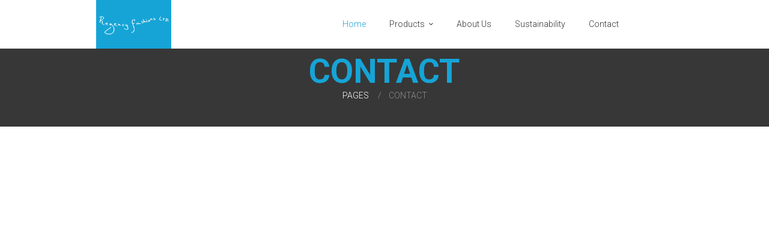

--- FILE ---
content_type: text/css
request_url: http://regencyfashions.net/css/main.css
body_size: 174440
content:
@charset "UTF-8";
@import url(https://fonts.googleapis.com/css?family=Roboto:400,300,700,100);
/*
** Table Of Contents

**bootstrap overrides
**vertical margins and paddings
**general styles
**styled lists
**icons
**buttons
**common sections styles
**light section - .ls
**grey section - .ls.ms
**dark sections - .ds
**color section - .cs
**boxed layout
**template styles
**main menu (min 768px) styles
**main menu mobile styles
**subpages
**widgets
**shortcodes
**utilites
**plugins
  - Owl Carousel
  - FlexSlider
  - prettyPhoto
  - Easy pieChart
  - toTop

*/
/*
**bootstrap overrides
*/
/* modal */
.font17{
  font-size: 17px;
}
.modal-backdrop.in {
  filter: alpha(opacity=80);
  opacity: .8;
}

/*breadcrumbs*/
.breadcrumb {
  margin: 0;
  padding: 0;
  background-color: transparent;
  border-radius: 0;
  text-transform: uppercase;
  color: inherit;
}

.breadcrumb > .active {
  color: inherit;
  opacity: 0.9;
}

.breadcrumb > li + li:before {
  color: inherit;
  padding: 0 12px;
  content: "/";
}

/*pagination*/
.pagination {
  margin-top: 0;
  margin-bottom: 0;
}

.pagination > li {
  display: inline-block;
}

.pagination > li > a,
.pagination > li > span {
  text-align: center;
  padding: 10px 0;
  border: none;
  color: #323232;
  background-color: #f2f2f2;
  margin-left: 6px;
  margin-bottom: 10px;
  min-width: 40px;
}

.pagination > li:first-child > a,
.pagination > li:first-child > span {
  border-radius: 0px;
  padding: 10px 26px;
}

.pagination > li:last-child > a,
.pagination > li:last-child > span {
  border-radius: 0px;
  padding: 10px 26px;
}

.pagination > li > a:hover,
.pagination > li > span:hover,
.pagination > li > a:focus,
.pagination > li > span:focus {
  background-color: #16a4d6 !important;
  color: #ffffff !important;
}

.pagination > .active > a,
.pagination > .active > span,
.pagination > .active > a:hover,
.pagination > .active > span:hover,
.pagination > .active > a:focus,
.pagination > .active > span:focus {
  background-color: #16a4d6 !important;
  color: #ffffff;
}

/*forms*/
.form-control {
  height: 40px;
  border: none;
  background-color: #ffffff;
  border-radius: 0;
  color: #1a1a1a;
  padding-left: 20px;
  padding-right: 40px;
  padding-top: 9px;
  padding-bottom: 9px;
  font-size: 16px;
}

/* select styling */
.form-control option {
  color: #323232;
  background-color: #ffffff;
}

.form-control, .form-control:focus {
  -webkit-box-shadow: none;
  box-shadow: none;
}

.form-control.invalid {
  -webkit-box-shadow: 0 0 0 2px #16a4d6;
  box-shadow: 0 0 0 2px #16a4d6;
}

.form-control:focus {
  border-color: #9a9a9a;
  color: #9a9a9a;
}

.form-control:-moz-placeholder {
  color: #9a9a9a;
  opacity: 1;
}

.form-control::-moz-placeholder {
  font-style: italic;
  color: #9a9a9a;
  opacity: 1;
}

.form-control:-ms-input-placeholder {
  font-style: italic;
  color: #9a9a9a;
}

.form-control::-webkit-input-placeholder {
  font-style: italic;
  color: #9a9a9a;
}

.form-control:focus:-moz-placeholder {
  font-style: italic;
  color: transparent;
  opacity: 1;
}

.form-control:focus::-moz-placeholder {
  font-style: italic;
  color: transparent;
  opacity: 1;
}

.form-control:focus:-ms-input-placeholder {
  font-style: italic;
  color: transparent;
}

.form-control:focus::-webkit-input-placeholder {
  font-style: italic;
  color: transparent;
}

/*icons for forms */
form label + [class*="icon2-"] {
  position: absolute;
  font-size: 24px;
  color: #9a9a9a;
  left: 10px;
  top: 19px;
}

form label + [class*="icon2-"] + .form-control {
  padding-left: 50px;
}

label {
  font-weight: normal;
}

.form-control + [class*="icon2-"] {
  position: absolute;
  font-size: 24px;
  left: 20px;
  top: 50%;
  color: #16a4d6;
}

/*carousel*/
.carousel {
  overflow: hidden;
}

.carousel-indicators li {
  width: 10px;
  height: 10px;
  border-width: 0;
  background-color: #323232;
  margin: 0 3px;
  -webkit-transition: all 0.2s ease-in-out 0s;
  -moz-transition: all 0.2s ease-in-out 0s;
  -o-transition: all 0.2s ease-in-out 0s;
  -ms-transition: all 0.2s ease-in-out 0s;
  transition: all 0.2s ease-in-out 0s;
}

.carousel-indicators li:hover {
  opacity: 0.8;
}

.carousel-indicators .active {
  width: 10px;
  height: 10px;
  margin: 0 3px;
  background-color: #16a4d6;
}

.carousel-control {
  border: 1px solid #ffffff;
  color: #ffffff !important;
  border-radius: 0px;
  width: 50px;
  height: 50px;
  left: -50px;
  top: 50%;
  margin-top: -25px;
  text-shadow: none;
  opacity: 1;
  background-image: none !important;
  filter: alpha(opacity=100);
}

.carousel-control.right {
  right: -50px;
}

.carousel:hover .carousel-control {
  left: 50px;
}

.carousel:hover .carousel-control.right {
  left: auto;
  right: 50px;
}

.carousel-control span {
  font-family: 'rt-icons-2' !important;
  width: 50px !important;
  height: 50px !important;
  margin: 0 !important;
  font-size: 16px !important;
  left: 0 !important;
  top: 0 !important;
  line-height: 50px !important;
}

.carousel-control .icon-prev:before {
  content: "\e7c4";
}

.carousel-control .icon-next:before {
  content: "\e7c5";
}

/*collapse accordion*/
.panel-heading .panel-title {
  font-size: inherit;
  letter-spacing: 0;
  padding: 0;
  position: relative;
}

.panel-heading .panel-title > a {
  line-height: 1;
  display: block;
  padding: 22px 65px 22px 40px;
  color: #9a9a9a;
  background-color: #f2f2f2;
  border: none;
  word-wrap: break-word;
}

.panel-heading .panel-title > a.collapsed:hover,
.panel-heading .panel-title > a:hover {
  background-color: rgba(242, 242, 242, 0.7);
}

.panel-heading .panel-title > a.collapsed {
  background-color: #f2f2f2;
}

.panel-heading .panel-title > a:after {
  color: #323232;
  content: '+';
  position: absolute;
  line-height: 58px;
  text-align: center;
  right: 0;
  top: 0;
  bottom: 0;
  width: 60px;
  letter-spacing: 0;
}

.panel-heading .panel-title > a.collapsed:after {
  content: '-';
}

.panel-heading .panel-title > a > i {
  position: relative;
  top: 1px;
  padding-right: 12px;
}

.panel {
  box-shadow: none;
}

.panel-group .panel {
  border-radius: 0;
  background-color: transparent;
}

.panel-default > .panel-heading {
  background-color: transparent;
  color: inherit;
  position: relative;
  border: none;
  border-radius: 0;
  padding: 0;
}

.panel-default {
  border-color: transparent;
}

.panel-group .panel + .panel {
  margin-top: 10px;
}

.panel-body {
  border: 1px solid transparent;
  border-top: none !important;
}

.panel-body .media-left {
  padding-top: 8px;
  padding-right: 28px;
}

.panel-body .media-left .img-circle {
  max-width: 50px;
}

.panel-body .media-left img {
  max-width: none;
}

.panel-group .panel-heading + .panel-collapse .panel-body {
  padding: 23px 30px 30px;
  border-radius: 0px;
}

/*progress bars*/
p + .progress {
  margin-top: -10px;
}

.progress {
  overflow: hidden;
  height: 40px;
  position: relative;
  border-radius: 0;
  -webkit-box-shadow: none;
  box-shadow: none;
  border: none;
}

.progress-bar {
  background-color: #16a4d6;
  color: inherit;
  -webkit-box-shadow: none;
  box-shadow: none;
  height: 40px;
}

.progress-bar span {
  position: relative;
  color: #ffffff;
  top: 10px;
  font-size: 0.9em;
}

.progress-bar-info {
  background-color: #8aa5ec;
}

.progress-bar-warning {
  background-color: #f0ad4e;
}

.progress-bar-danger {
  background-color: #d9534f;
}

.alert {
  border-radius: 0;
  border-width: 0 0 0 4px;
  padding: 30px;
}

.media {
  margin-top: 16px;
}

.media .media-object {
  max-width: 100px;
}

/*nav*/
.nav > li > a {
  color: #323232;
}

.nav > li > a:hover,
.nav > li > a:focus {
  background-color: inherit;
}

/*tabs*/
.tab-content {
  border-radius: 0 0 0 0;
  padding: 30px 30px;
  border: 1px solid rgba(0, 0, 0, 0.05);
}

.tab-content.no-border {
  padding: 36px 0 0;
  border: none;
  background-color: transparent !important;
}

.tab-content.top-color-border {
  position: relative;
}

.tab-content.top-color-border:before {
  content: '';
  position: absolute;
  left: 0px;
  right: 0px;
  top: -1px;
  height: 6px;
  background-color: #16a4d6;
}

.tab-content .featured-tab-image {
  margin: -30px -31px 24px -31px;
}

.nav-tabs > li.active > a, .nav-tabs > li.active > a:hover, .nav-tabs > li.active > a:focus {
  border: 1px solid rgba(0, 0, 0, 0.05);
}

.nav-tabs {
  border-bottom-color: transparent;
  margin-top: 0px;
  margin-bottom: -1px;
}

.nav-tabs > li > a {
  font-size: 14px;
  padding: 19px 40px;
  margin-right: 1px;
  margin-top: 0px;
  border: none;
  border: 1px solid #323232;
  background-color: #323232;
  color: #ffffff;
  border-radius: 0;
}

.nav-tabs > li.active > a,
.nav-tabs > li.active > a:hover,
.nav-tabs > li.active > a:focus {
  border-color: transparent;
  background-color: #16a4d6;
  color: #ffffff;
}

.nav-tabs > li > a:hover,
.nav-tabs > li > a:focus,
.nav-tabs.nav-justified > .active > a {
  border-color: #323232;
  background-color: #323232;
  color: #16a4d6;
}

/*vertical tabs*/
.vertical-tabs .tab-content.no-border {
  padding-top: 0;
}

.vertical-tabs .nav > li > a {
  background-color: #323232;
  color: #ffffff;
  padding: 18px 60px 18px 40px;
  margin-bottom: 10px;
  position: relative;
}

.vertical-tabs .nav > li > a i {
  position: relative;
  top: 1px;
  padding-right: 12px;
}

.vertical-tabs .nav > li > a:after {
  color: rgba(255, 255, 255, 0.8);
  font-family: 'rt-icons-2';
  content: "\e7c5";
  position: absolute;
  font-size: 12px;
  line-height: 58px;
  text-align: center;
  right: 0;
  top: 0;
  bottom: 0;
  width: 60px;
  border-left: 1px solid rgba(255, 255, 255, 0.1);
  letter-spacing: 0;
}

.vertical-tabs .nav > li.active a,
.vertical-tabs .nav > li > a:hover {
  background-color: #16a4d6;
}

@media (min-width: 768px) {
  .vertical-tabs .nav > li.active {
    position: relative;
    z-index: 2;
  }
}

/*bs buttons*/
.btn {
  padding: 18px 30px;
  text-transform: uppercase;
  margin: 0 2px 6px 0;
  border: none;
  border-radius: 0;
  outline: none;
  -webkit-transition: all 0.3s ease-in-out 0s;
  -moz-transition: all 0.3s ease-in-out 0s;
  -o-transition: all 0.3s ease-in-out 0s;
  -ms-transition: all 0.3s ease-in-out 0s;
  transition: all 0.3s ease-in-out 0s;
}

.btn:hover, .btn:focus {
  outline: none;
}

li.media:before,
li.media:after {
  display: block;
  content: '';
  clear: both;
}

/* dropdown menu */
.dropdown-menu {
  -webkit-box-shadow: none;
  box-shadow: none;
  border-radius: 0;
  border-color: rgba(0, 0, 0, 0.05);
  z-index: 1001;
  font-size: 16px;
  margin-top: 0;
}

[class*="right"] .dropdown-menu {
  right: 0;
  left: auto;
}

.dropdown-menu > li > a:focus,
.dropdown-menu > li > a:hover {
  color: #323232;
  background-color: transparent;
}

.table > tbody > tr > td,
.table > tbody > tr > th,
.table > tfoot > tr > td,
.table > tfoot > tr > th,
.table > thead > tr > td,
.table > thead > tr > th {
  padding: 13px 8px;
  border-color: #e1e1e1;
}

.table {
  border-top: 1px solid #e1e1e1;
  border-bottom: 1px solid #e1e1e1;
}

.table td + td {
  border-left: 1px solid #e1e1e1;
}

.table-bordered > thead > tr > td, .table-bordered > thead > tr > th {
  border-bottom-width: 1px;
}

.table-responsive {
  border: none;
}

.well {
  -webkit-box-shadow: none;
  box-shadow: none;
  border: none;
  border-radius: 0;
}

.embed-responsive-3by2 {
  padding-bottom: 66.666%;
}

.embed-placeholder:before {
  -webkit-transition: all 0.2s ease-in-out 0s;
  -moz-transition: all 0.2s ease-in-out 0s;
  -o-transition: all 0.2s ease-in-out 0s;
  -ms-transition: all 0.2s ease-in-out 0s;
  transition: all 0.2s ease-in-out 0s;
  content: "\e696";
  font-family: 'rt-icons-2';
  position: absolute;
  color: #ffffff;
  font-size: 30px;
  left: 50%;
  top: 50%;
  margin-left: -20px;
  margin-top: -5px;
}

.embed-placeholder:hover:before {
  opacity: 0.4;
}

/*
**vertical margins and paddings
*/
.page_contact + footer > [class*="container"] {
  padding-top: 75px;
}

/*same top and bottom paddings for sections*/
.section_padding_0 > [class*="container"] {
  padding-top: 0;
  padding-bottom: 0;
}

.section_padding_15 > [class*="container"] {
  padding-top: 15px;
  padding-bottom: 15px;
}

.section_padding_25 > [class*="container"] {
  padding-top: 25px;
  padding-bottom: 25px;
}

.section_padding_50 > [class*="container"] {
  padding-top: 50px;
  padding-bottom: 50px;
}

.section_padding_75 > [class*="container"] {
  padding-top: 75px;
  padding-bottom: 75px;
}

.section_padding_100 > [class*="container"] {
  padding-top: 30px;
  padding-bottom: 100px;
}

/*top paddings for sections*/
.section_padding_top_0 > [class*="container"] {
  padding-top: 0;
}

.section_padding_top_5 > [class*="container"] {
  padding-top: 5px;
}

.section_padding_top_15 > [class*="container"] {
  padding-top: 15px;
}

.section_padding_top_25 > [class*="container"] {
  padding-top: 25px;
}

.section_padding_top_30 > [class*="container"] {
  padding-top: 30px;
}

.section_padding_top_40 > [class*="container"] {
  padding-top: 40px;
}

.section_padding_top_50 > [class*="container"] {
  padding-top: 50px;
}

.section_padding_top_65 > [class*="container"] {
  padding-top: 65px;
}

.section_padding_top_75 > [class*="container"] {
  padding-top: 75px;
}

.section_padding_top_100 > [class*="container"] {
  padding-top: 100px;
}

/*bottom paddings for sections*/
.section_padding_bottom_0 > [class*="container"] {
  padding-bottom: 0;
}

.section_padding_bottom_5 > [class*="container"] {
  padding-bottom: 5px;
}

.section_padding_bottom_15 > [class*="container"] {
  padding-bottom: 15px;
}

.section_padding_bottom_25 > [class*="container"] {
  padding-bottom: 25px;
}

.section_padding_bottom_30 > [class*="container"] {
  padding-bottom: 30px;
}

.section_padding_bottom_40 > [class*="container"] {
  padding-bottom: 40px;
}

.section_padding_bottom_50 > [class*="container"] {
  padding-bottom: 50px;
}

.section_padding_bottom_65 > [class*="container"] {
  padding-bottom: 65px;
}

.section_padding_bottom_75 > [class*="container"] {
  padding-bottom: 75px;
}

.section_padding_bottom_100 > [class*="container"] {
  padding-bottom: 100px;
}

/* margins inside sections */
.row .row + .row {
  margin-top: 5px;
}

section > [class*="container"] > .row > [class*="col-"],
footer > [class*="container"] > .row > [class*="col-"] {
  margin-top: 10px;
  margin-bottom: 10px;
}

.columns_vertical_margin_15 > [class*="container"] > .row > [class*="col-"] {
  margin-top: 15px;
  margin-bottom: 15px;
}

@media (max-width: 991px) {
  [class*="col-md-"] + [class*="col-md-"] {
    margin-top: 20px !important;
  }
  [class*="col-md-"] + [class*="col-md-"][class*="col-sm-"] {
    margin-top: 10px !important;
  }
}

@media (max-width: 767px) {
  div[class*="col-sm-"] + [class*="col-sm-"] {
    margin-top: 20px !important;
  }
}

[class*="_0"] > [class*="container"] > .row > [class*="col-"] {
  margin-top: 0 !important;
  margin-bottom: 0 !important;
  min-height: 0;
}

.columns_padding_1 > [class*="container"] > .row > [class*="col-"] {
  margin-top: 0 !important;
  margin-bottom: 1px !important;
}

.columns_padding_2 > [class*="container"] > .row > [class*="col-"],
.row.columns_padding_2 > [class*="col-"] {
  margin-top: 1px !important;
  margin-bottom: 1px !important;
}

.columns_padding_5 > [class*="container"] > .row > [class*="col-"] {
  margin-top: 5px !important;
  margin-bottom: 5px !important;
}

/* vertical alignmetn in columns */
.table_section [class*="container"] {
  height: 100%;
  padding-left: 0;
  padding-right: 0;
}

.table_section .row {
  display: table;
  min-width: 100%;
  height: 100%;
  margin-left: 0;
  margin-right: 0;
}

.table_section [class*="col-"] {
  display: table-cell;
  vertical-align: middle;
  float: none;
}

@media screen and (max-width: 767px) {
  .table_section .row,
  .table_section [class*="col-"] {
    display: block;
    width: auto;
  }
  [class*="col-xs"] + [class*="col-xs"] {
    margin-top: 0 !important;
  }
}

@media screen and (max-width: 991px) {
  .table_section.table_section_md .row,
  .table_section.table_section_md [class*="col-"] {
    display: block;
    width: auto;
  }
}

@media screen and (max-width: 1199px) {
  .table_section.table_section_lg .row,
  .table_section.table_section_lg [class*="col-"] {
    display: block;
    width: auto;
  }
}

@media screen and (min-width: 1200px) {
  /* overlap featured person */
  .top-overlap {
    margin-top: -170px;
  }
  .top-overlap-small {
    margin-top: -100px;
  }
}

@media (max-width: 767px) {
  .container {
    max-width: 500px;
  }
}

/*
**general styles
*/
html {
  width: 100%;
  height: 100%;
  position: relative;
  overflow: visible;
}

::selection {
  color: #ffffff;
  background-color: #16a4d6;
}

::-moz-selection {
  color: #ffffff;
  background-color: #16a4d6;
}

body {
  font-family: 'Roboto', sans-serif;
  font-size: 14px;
  font-weight: 300;
  line-height: 24px;
  background-color: #ffffff;
  overflow: visible;
  overflow-x: hidden;
}

h1,
h2,
h3,
h4,
h5,
h6 {
  font-weight: 300;
  line-height: 1;
}

p {
  margin-bottom: 20px;
}

blockquote {
  position: relative;
  margin: 30px 0;
  padding: 10px 20px 20px 42px;
  border-left: 5px solid #16a4d6;
  font-size: 20px;
  line-height: 30px;
  font-style: italic;
}

blockquote .media {
  font-size: 14px;
  font-style: normal;
  margin: 8px 0 6px !important;
}

blockquote .media img {
  min-width: 40px;
  max-width: 40px !important;
  border-radius: 50%;
}

blockquote .item-meta {
  margin-top: 10px;
  font-style: normal;
  opacity: 0.7;
}

.blockquote-big {
  max-width: 82%;
  margin-top: 40px;
  margin-left: auto;
  margin-right: auto;
  margin-bottom: 42px;
  color: inherit;
  font-size: 20px;
  text-align: center;
  line-height: 1.5;
  padding: 0 70px;
  border: none;
}

.flexslider .blockquote-big {
  margin-top: 0;
}

.blockquote-big h3 {
  font-size: 16px;
  letter-spacing: 0.09em;
  text-transform: uppercase;
  color: inherit;
  margin-top: 30px;
}

.blockquote-big img {
  display: block;
  max-width: 100px;
  border-radius: 50%;
  margin: 25px auto 10px;
}

.blockquote-big .blockqoute-meta {
  font-style: normal;
  font-size: 28px;
}

.blockquote-big .blockqoute-meta:after {
  display: block;
  font-family: 'rt-icons-2';
  font-size: 40px;
  content: "\e601";
  color: #16a4d6;
  margin-bottom: 10px;
}

.blockquote-big:before, .blockquote-big:after {
  font-style: normal;
  content: "\e977";
  font-family: 'rt-icons-2';
  position: absolute;
  font-size: 420px;
  color: #f9f9f9;
  top: -145px;
  left: -374px;
}

.blockquote-big:after {
  content: "\e978";
  left: auto;
  right: -374px;
}

@media (max-width: 600px) {
  .blockquote-big {
    font-size: 18px;
    max-width: 100%;
    padding-left: 40px;
    padding-right: 40px;
  }
}

img {
  max-width: 100%;
  height: auto;
}

a {
  text-decoration: none;
  -webkit-transition: all 0.3s ease-in-out 0s;
  -moz-transition: all 0.3s ease-in-out 0s;
  -o-transition: all 0.3s ease-in-out 0s;
  -ms-transition: all 0.3s ease-in-out 0s;
  transition: all 0.3s ease-in-out 0s;
}

a:hover {
  color: #16A4D6;
  text-decoration: none;
  -webkit-transition: all 0.15s linear 0s;
  -moz-transition: all 0.15s linear 0s;
  -o-transition: all 0.15s linear 0s;
  -ms-transition: all 0.15s linear 0s;
  transition: all 0.15s linear 0s;
}

a:focus {
  outline: medium none;
  text-decoration: none;
}

a img {
  -webkit-transition: all 0.15s ease-in-out 0s;
  -moz-transition: all 0.15s ease-in-out 0s;
  -o-transition: all 0.15s ease-in-out 0s;
  -ms-transition: all 0.15s ease-in-out 0s;
  transition: all 0.15s ease-in-out 0s;
}

hr {
  border: none;
  height: 1px;
}

iframe {
  border: none;
  max-width: 100%;
}

input[type='number'] {
  -moz-appearance: textfield;
}

input::-webkit-outer-spin-button,
input::-webkit-inner-spin-button {
  -webkit-appearance: none;
}

/*
**styled lists
*/
ul.list1 {
  list-style: none;
  padding: 0;
  margin: 25px 0;
}

ul.list1 li {
  position: relative;
  padding: 9px 0 10px 30px;
}

ul.list1 li > .media {
  margin: 3px 0 3px;
}

ul.list1.no-bullets li {
  padding-left: 0;
}

ul.list1.no-bullets li:before {
  display: none;
}

ul.list1 li:first-child {
  border-top: 1px solid rgba(0, 0, 0, 0.05);
}

ul.list1 li {
  border-bottom: 1px solid rgba(0, 0, 0, 0.05);
}

.muted_background ul.list1 li {
  border-color: rgba(255, 255, 255, 0.4);
}

ul.list1 li:before {
  content: '';
  display: block;
  position: absolute;
  border: 1px solid #16a4d6;
  left: 10px;
  top: 17px;
  width: 7px;
  height: 7px;
  border-radius: 50%;
}

ul.list2 {
  list-style: none;
  padding-left: 20px !important;
  margin-bottom: 20px;
}

ul.list2 li {
  position: relative;
  padding: 8px 0 8px 0px;
}

ul.list2 li:before {
  font-family: 'rt-icons-2';
  font-size: 8px;
  color: #16a4d6;
  content: "\e7c5";
  position: absolute;
  left: -18px;
  top: 7px;
}

ol.list3 {
  counter-reset: li;
  list-style: none outside none;
  padding: 0;
}

ol.list3 li {
  position: relative;
  padding: 8px 0 8px 38px;
}

ol.list3 li:after {
  content: counter(li, decimal-leading-zero);
  counter-increment: li;
  position: absolute;
  left: 2px;
  top: 50%;
  margin-top: -16px;
  font-weight: 700;
  color: inherit;
  width: 30px;
  height: 30px;
  text-align: center;
  line-height: 30px;
  color: #ffffff;
  background-color: #16a4d6;
  border-radius: 100%;
}

.table_template {
  width: 100%;
  max-width: 100%;
  margin: 10px 0;
}

.table_template thead {
  background-color: #16a4d6;
  color: #323232;
}

.table_template thead.light {
  background-color: #ffffff;
}

.table_template td, .table_template th {
  padding: 18px 30px;
}

.table_template tbody tr:nth-of-type(odd) {
  background-color: rgba(238, 238, 238, 0.1);
}

.table_template tbody tr:nth-of-type(even) {
  background-color: rgba(17, 17, 17, 0.05);
}

h1 > [class*="rt-icon"],
h2 > [class*="rt-icon"],
h3 > [class*="rt-icon"],
h4 > [class*="rt-icon"],
h5 > [class*="rt-icon"],
h6 > [class*="rt-icon"] {
  font-size: 1.2em;
  position: relative;
  top: .1em;
  line-height: 0;
  padding-right: 0.1em;
}

p > [class*="rt-icon"] {
  font-size: 1.1em;
  position: relative;
  top: .05em;
  line-height: 0;
  padding: 0 0.2em;
}

p > [class*="rt-icon"] + [class*="rt-icon"] {
  margin-left: -0.75em;
}

.theme_button > [class*="rt-icon"] {
  font-size: 1.8em;
  line-height: 0;
  position: relative;
  top: 5px;
  padding: 0 3px;
}

.theme_button > [class*="glyphicon"],
.theme_button > [class*="fa-"] {
  font-size: 1.5em;
  position: relative;
  top: 3px;
  line-height: 0;
}

/*
**buttons
*/
.theme_button {
  font-size: 14px;
  font-weight: 400;
  padding: 20px 23px 20px;
  margin-bottom: 4px;
  line-height: 1;
  display: inline-block;
  min-width: 8.5em;
  text-align: center;
  color: #ffffff;
  border: 3px solid #323232;
  background-color: #323232;
  -webkit-border-radius: 0px;
  border-radius: 0px;
  position: relative;
  -webkit-transition: all 0.4s linear 0s;
  -moz-transition: all 0.4s linear 0s;
  -o-transition: all 0.4s linear 0s;
  -ms-transition: all 0.4s linear 0s;
  transition: all 0.4s linear 0s;
}

.color1 {
  background-color: #16a4d6;
  border-color: #16a4d6;
}

.color2 {
  background-color: #16A4D6;
  border-color: #16A4D6;
}

.theme_button:active,
.theme_button:hover,
.theme_button:focus {
  color: rgba(255, 255, 255, 0.7);
  opacity: 1;
  text-decoration: none;
  outline: none;
  -webkit-transition: all 0.05s linear 0s;
  -moz-transition: all 0.05s linear 0s;
  -o-transition: all 0.05s linear 0s;
  -ms-transition: all 0.05s linear 0s;
  transition: all 0.05s linear 0s;
}

.theme_button:active {
  top: 1px;
}

.theme_button.inverse {
  color: #323232;
  background-color: transparent;
  border: 3px solid #323232;
}

.muted_button {
  opacity: 0.2;
}

.small_button {
  padding: 1px 7px 0px;
  text-transform: uppercase;
  font-weight: 100;
  min-width: auto;
}

.square_button {
  padding-left: 10px;
  padding-right: 10px;
  min-width: auto;
}

.wide_button {
  padding-left: 50px;
  padding-right: 50px;
}

.block_button {
  display: block;
  width: 100%;
  text-align: center;
}

/*
**common sections styles
*/
/*parallax*/
.parallax {
  background-attachment: fixed !important;
  -webkit-background-size: cover !important;
  -moz-background-size: cover !important;
  -o-background-size: cover !important;
  background-size: cover !important;
  background-position: 50% 0;
  background-repeat: no-repeat;
  position: relative;
}

@media (max-width: 767px) {
  .parallax {
    -webkit-background-size: auto auto !important;
    -moz-background-size: auto auto !important;
    -o-background-size: auto auto !important;
    background-size: auto auto !important;
  }
}

.texture_bg {
  -webkit-background-size: cover !important;
  -moz-background-size: cover !important;
  -o-background-size: cover !important;
  background-size: cover !important;
  background-position: 50% 0;
  background-repeat: no-repeat;
  position: relative;
  background-image: url(../img/aside_bg.jpg);
}

.muted_section:before,
.muted_section:after,
.parallax:before,
.parallax:after {
  content: '';
  position: absolute;
  top: 0;
  right: 0;
  bottom: 0;
  left: 0;
  opacity: 0.8;
}

.muted_section:before {
  background-color: rgba(50, 50, 50, 0.1);
  opacity: 1;
}

.parallax.ls:after {
  background-color: #ffffff;
  -ms-filter: "progid: DXImageTransform.Microsoft.Alpha(Opacity=92)";
  filter: alpha(opacity=92);
  opacity: 0.92;
}

.parallax.ls.ms:after {
  background-color: #f2f2f2;
  -ms-filter: "progid: DXImageTransform.Microsoft.Alpha(Opacity=88)";
  filter: alpha(opacity=88);
  opacity: 0.88;
}

.parallax.cs:after {
  background-color: #16a4d6;
  -ms-filter: "progid: DXImageTransform.Microsoft.Alpha(Opacity=90)";
  filter: alpha(opacity=90);
  opacity: 0.9;
}

.parallax.cs:before {
  display: none;
}

.parallax.cs.main_color2:after {
  background-color: #16A4D6;
}

.parallax.cs.main_color3:after {
  background-color: #16a4d6;
}

.parallax.ds:before {
  background-color: #323232;
  opacity: 0.8;
}

.parallax.ds:after {
  background-color: #000;
  opacity: 0.2;
}

.parallax.ds.ms:after {
  display: none;
}

.parallax > *,
.muted_section > *,
.radial_gradient > *,
.gradient > *,
.vertical_gradient > *,
.darken_gradient > *,
.diagonal_section > * {
  z-index: 4;
  position: relative;
}

.radial_gradient {
  position: relative;
  overflow: hidden;
}

.gradient,
.muted_section,
.vertical_gradient,
.darken_gradient {
  position: relative;
}

.gradient:before,
.gradient:after,
.vertical_gradient:before,
.vertical_gradient:after,
.darken_gradient:before,
.darken_gradient:after {
  content: '';
  display: block;
  position: absolute;
  top: 0;
  left: 0;
  right: 0;
  bottom: 0;
  z-index: 3;
}

.header_gradient,
.gradient:before,
.gallery-image-links:before,
.blog-item:hover:before,
.dark_gradient:before {
  background: #16a4d6;
  background: -moz-linear-gradient(left, #16a4d6 0%, #16A4D6 100%);
  background: -webkit-gradient(linear, left top, right top, color-stop(0%, #16a4d6), color-stop(100%, #16A4D6));
  background: -webkit-linear-gradient(left, #16a4d6 0%, #16A4D6 100%);
  background: -o-linear-gradient(left, #16a4d6 0%, #16A4D6 100%);
  background: -ms-linear-gradient(left, #16a4d6 0%, #16A4D6 100%);
  background: linear-gradient(to right, #16a4d6 0%, #16A4D6 100%);
  filter: progid:DXImageTransform.Microsoft.gradient( startColorstr='$mainColor', endColorstr='$mainColor2',GradientType=1 );
}

.vertical_gradient:before {
  background: #16a4d6;
  /* Old browsers */
  background: -moz-linear-gradient(top, #16a4d6 0%, #16A4D6 100%);
  /* FF3.6-15 */
  background: -webkit-linear-gradient(top, #16a4d6 0%, #16A4D6 100%);
  /* Chrome10-25,Safari5.1-6 */
  background: -o-linear-gradient(top, #16a4d6 0%, #16A4D6 100%);
  background: -ms-linear-gradient(top, #16a4d6 0%, #16A4D6 100%);
  background: linear-gradient(to bottom, #16a4d6 0%, #16A4D6 100%);
  /* W3C, IE10+, FF16+, Chrome26+, Opera12+, Safari7+ */
  filter: progid:DXImageTransform.Microsoft.gradient( startColorstr='$mainColor', endColorstr='$mainColor2',GradientType=0 );
  /* IE6-9 */
}

.darken_gradient:before {
  background: -moz-linear-gradient(top, transparent 0%, rgba(55, 52, 47, 0.65) 100%);
  background: -webkit-linear-gradient(top, transparent 0%, rgba(55, 52, 47, 0.65) 100%);
  background: -o-linear-gradient(top, transparent 0%, rgba(55, 52, 47, 0.65) 100%);
  background: -ms-linear-gradient(top, transparent 0%, rgba(55, 52, 47, 0.65) 100%);
  background: linear-gradient(to bottom, transparent 0%, rgba(55, 52, 47, 0.65) 100%);
  filter: progid:DXImageTransform.Microsoft.gradient( startColorstr='#00000000', endColorstr='#a637342f',GradientType=0 );
}

.with_top_border,
.with_bottom_border {
  position: relative;
}

.with_top_border:before,
.with_bottom_border:after {
  content: '';
  display: block;
  position: absolute;
  height: 1px;
  left: 0;
  right: 0;
  top: 0;
  background-color: #e1e1e1;
}

.with_bottom_border:after {
  top: auto;
  bottom: 0;
}

.bg_image,
.bg_image:after {
  background-image: url(../img/background_section.png);
}

.section_header {
  margin: 0 0 24px;
  font-size: 56px;
  position: relative;
  word-wrap: break-word;
  text-transform: uppercase;
  font-weight: 700;
}

.section_header.big {
  font-size: 100px;
  font-weight: 700;
  margin-bottom: 30px;
}

.section_header.small {
  font-size: 42px;
  text-transform: none;
  font-weight: 300;
}

.section_header.page-title {
  font-size: 48px;
}

h3 + .section_header,
.big + .section_header {
  margin-top: -17px;
}

.section_header + h3 {
  margin: -22px 0 44px;
  font-size: 30px;
}

.section_header + p {
  font-size: 22px;
  margin-bottom: 28px;
  line-height: 1.5em;
}

.section_header.big + p {
  margin-bottom: 30px;
}

.text-center .section_header + p,
.section_header.text-center + p {
  max-width: 80%;
  margin-left: auto;
  margin-right: auto;
  text-align: center;
}

.section_header + blockquote {
  font-weight: 100;
  font-style: normal;
  margin-bottom: 10px;
  line-height: 1.8;
}

@media (max-width: 991px) {
  .section_header {
    font-size: 30px;
    margin-top: 0;
  }
  .section_header + blockquote, .section_header + p {
    max-width: 100% !important;
  }
  .section_header + p {
    font-size: 1.1em;
    letter-spacing: 0;
  }
}

@media (max-width: 767px) {
  .section_header {
    font-size: 30px;
    margin-top: 0;
  }
  .section_header.big {
    font-size: 36px;
    margin-top: 0;
  }
  .section_header + blockquote, .section_header + p {
    max-width: 100% !important;
  }
}

/*page preloader*/
.preloader {
  position: fixed;
  top: 0;
  left: 0;
  right: 0;
  bottom: 0;
  background: #ffffff;
  z-index: 13000;
  height: 100%;
}

.preloader_image {
  width: 100px;
  height: 100px;
  position: absolute;
  left: 50%;
  top: 50%;
  background: url(../images/logor.png) no-repeat 50% 50% transparent;
  margin: -50px 0 0 -50px;
}

/*
animated elements
*/
.to_animate {
  visibility: hidden;
}

.animated {
  /*IE7 fix*/
  visibility: visible !important;
}

/*
**boxed layout
*/
body.boxed {
  position: static;
  width: auto;
  height: auto;
}

.pattern1 {
  background-image: url(../img/pattern1.png);
}

.pattern2 {
  background-image: url(../img/pattern2.png);
}

.pattern3 {
  background-image: url(../img/pattern3.png);
}

.pattern4 {
  background-image: url(../img/pattern4.png);
}

.pattern5 {
  background-image: url(../img/pattern5.png);
}

.pattern6 {
  background-image: url(../img/pattern6.png);
}

.pattern7 {
  background-image: url(../img/pattern7.png);
}

.pattern8 {
  background-image: url(../img/pattern8.png);
}

.pattern9 {
  background-image: url(../img/pattern9.png);
}

.pattern10 {
  background-image: url(../img/pattern10.png);
}

.pattern11 {
  background-image: url(../img/pattern11.png);
}

.boxed .container {
  max-width: 100%;
  padding-left: 50px;
  padding-right: 50px;
}

@media (max-width: 500px) {
  .boxed .container {
    padding-left: 10px;
    padding-right: 10px;
  }
}

.boxed #box_wrapper.container {
  padding: 0;
  -webkit-box-shadow: 0 0 10px 0 rgba(0, 0, 0, 0.2);
  box-shadow: 0 0 10px 0 rgba(0, 0, 0, 0.2);
  margin-top: 59px;
}

.boxed #box_wrapper.container.top-bottom-margins {
  margin-top: 80px;
  margin-bottom: 80px;
}

/**light section - .ls*/
.ls {
  background-color: #ffffff;
  color: #9a9a9a;
}

.ls h1,
.ls h2,
.ls h3,
.ls h4,
.ls h5,
.ls h6 {
  color: #323232;
}

.ls h1 a,
.ls h2 a,
.ls h3 a,
.ls h4 a,
.ls h5 a,
.ls h6 a {
  color: inherit;
}

.ls h1 a:hover,
.ls h2 a:hover,
.ls h3 a:hover,
.ls h4 a:hover,
.ls h5 a:hover,
.ls h6 a:hover {
  color: #9a9a9a;
}

.ls a {
  color: #16a4d6;
}

.ls a:hover {
  color: #323232;
}

.ls a.logo {
  color: #323232;
}

.ls .theme_button {
  color: #ffffff;
}

.ls .theme_button:hover, .ls .theme_button:focus {
  color: rgba(255, 255, 255, 0.7);
}

.ls .theme_button i {
  color: #ffffff;
}

.ls .theme_button.inverse {
  color: #323232;
}

.ls .theme_button.inverse:hover, .ls .theme_button.inverse:focus {
  color: rgba(50, 50, 50, 0.7);
}

.ls .theme_button.inverse i {
  color: #323232;
}

.ls .color-icon.bg-icon {
  background-color: #f5f5f5;
}

.ls .color-icon.bg-icon:hover {
  color: #ffffff !important;
}

.ls .highlight {
  color: #16a4d6;
}

.ls .greylinks a {
  color: #9a9a9a;
}

.ls .greylinks a:hover {
  color: #16a4d6;
}

.ls .darklinks a {
  color: #323232;
}

.ls .darklinks a:hover {
  color: #16A4D6;
}

/**grey section - light section, muted section - .ls.ms*/
.ls.ms {
  background-color: #f2f2f2;
}

.ls.ms .greylinks a:hover {
  color: #323232;
}

.ls.ms .with_background {
  background-color: #ffffff;
}

.ls.ms hr {
  background-color: #ffffff;
}

.ls.ms .form-control {
  border-color: transparent;
  background-color: #ffffff;
}

.ls.ms .panel-title > a {
  background-color: #ffffff;
}

.ls.ms .panel-title > a.collapsed:hover,
.ls.ms .panel-title > a:hover {
  background-color: rgba(50, 50, 50, 0.05);
}

.ls.ms .pagination > li > a,
.ls.ms .pagination > li > span {
  background-color: #ffffff;
}

.ls.ms .breadcrumb {
  color: #9a9a9a;
}

.ls.ms .breadcrumb a {
  color: #818181;
}

.ls.ms .breadcrumb a:hover {
  color: #16a4d6;
}

/**common dark and color sections - .ds and .ds.cs*/
.ds {
  /* blog */
  /* single blog post */
  /* shortcodes */
  /* shop */
}

.ds .ds.ms {
  background-color: #1a1a1a;
}

.ds h1,
.ds h2,
.ds h3,
.ds h4,
.ds h5,
.ds h6 {
  color: #ffffff;
}

.ds h1 a,
.ds h2 a,
.ds h3 a,
.ds h4 a,
.ds h5 a,
.ds h6 a {
  color: #ffffff;
}

.ds h1 a:hover,
.ds h2 a:hover,
.ds h3 a:hover,
.ds h4 a:hover,
.ds h5 a:hover,
.ds h6 a:hover {
  color: #16a4d6;
}

.ds .ls {
  background-color: #ffffff;
  color: #9a9a9a;
}

.ds .ls h1,
.ds .ls h2,
.ds .ls h3,
.ds .ls h4,
.ds .ls h5,
.ds .ls h6 {
  color: #323232;
}

.ds .ls h1 a,
.ds .ls h2 a,
.ds .ls h3 a,
.ds .ls h4 a,
.ds .ls h5 a,
.ds .ls h6 a {
  color: inherit;
}

.ds .ls h1 a:hover,
.ds .ls h2 a:hover,
.ds .ls h3 a:hover,
.ds .ls h4 a:hover,
.ds .ls h5 a:hover,
.ds .ls h6 a:hover {
  color: #16a4d6;
}

.ds .ls a {
  color: #16a4d6;
}

.ds .ls a:hover {
  color: #323232;
}

.ds a {
  color: #ffffff;
}

.ds a:hover {
  color: #16a4d6;
}

.ds hr {
  border-color: rgba(255, 255, 255, 0.1);
}

.ds blockquote, .ds .blockquote {
  color: #ffffff;
}

.ds .blockquote-big:before, .ds .blockquote-big:after {
  color: #2c2c2c;
}

.ds .theme_button {
  color: #ffffff;
}

.ds .theme_button:after {
  content: '';
  position: absolute;
  top: 0;
  bottom: 0;
  left: 0;
  right: 0;
  background-color: rgba(255, 255, 255, 0.02);
}

.ds .theme_button:hover, .ds .theme_button:focus {
  color: rgba(255, 255, 255, 0.5);
}

.ds .theme_button i {
  color: #ffffff;
}

.ds .theme_button.inverse {
  border-color: #ffffff;
  background-color: transparent;
  color: #ffffff;
}

.ds .theme_button.inverse:after {
  display: none;
}

.ds .theme_button.inverse:hover, .ds .theme_button.inverse:focus {
  color: rgba(255, 255, 255, 0.5);
}

.ds .theme_button.inverse.color1 {
  border-color: #16a4d6;
}

.ds .theme_button.inverse.color1:hover {
  color: #16a4d6;
}

.ds .muted_background, .ds .with_background, .ds .well {
  background-color: rgba(255, 255, 255, 0.06);
}

.ds.muted_section:before {
  background-color: rgba(255, 255, 255, 0.06);
}

.ds .with_border {
  border-color: rgba(255, 255, 255, 0.1);
}

.ds .highlight {
  color: #16a4d6;
}

.ds .highlight2 {
  color: #16A4D6;
}

.ds .grey, .ds .black {
  color: #ffffff;
  border-color: #ffffff;
}

.ds.with_top_border:before, .ds.with_bottom_border:after {
  background-color: rgba(255, 255, 255, 0.1);
}

.ds .section_header + p {
  color: inherit;
}

.ds .form-control {
  background-color: #ffffff !important;
  border-color: #ffffff !important;
}

.ds form label + [class*="icon-"] {
  color: #ffffff;
}

.ds .form-group-select:before {
  border-color: rgba(255, 255, 255, 0.1);
}

.ds .form-control:-moz-placeholder {
  color: #9a9a9a;
  opacity: 1;
}

.ds .form-control::-moz-placeholder {
  color: #9a9a9a;
  opacity: 1;
}

.ds .form-control:-ms-input-placeholder {
  color: #9a9a9a;
}

.ds .form-control::-webkit-input-placeholder {
  color: #9a9a9a;
}

.ds .contact-form.transparent-background .form-control {
  border-color: rgba(255, 255, 255, 0.1);
}

.ds .border-paragraphs p {
  color: #ffffff;
  border-color: rgba(255, 255, 255, 0.1) !important;
}

.ds .table,
.ds .table-bordered,
.ds .table th,
.ds .table td {
  border-color: rgba(255, 255, 255, 0.1);
}

.ds .table-striped > tbody > tr:nth-child(odd),
.ds .table-striped > tbody > tr:nth-child(odd) > td,
.ds .table-striped > tbody > tr:nth-child(odd) > th {
  border-color: rgba(255, 255, 255, 0.1);
  background-color: rgba(255, 255, 255, 0.06);
}

.ds .color-icon.bg-icon {
  background-color: #ffffff;
}

.ds .color-icon.bg-icon:hover {
  color: #ffffff !important;
}

.ds .color-bg-icon:hover {
  background-color: #16a4d6;
}

.ds .tab-content, .ds .nav-tabs > li > a {
  background-color: rgba(255, 255, 255, 0.06);
}

.ds .nav-tabs > li.active > a, .ds .nav-tabs > li.active > a:hover, .ds .nav-tabs > li.active > a:focus {
  border-color: #16a4d6;
  border-bottom-color: transparent;
  background-color: #16a4d6;
  color: #ffffff;
}

.ds .price-table {
  border-color: rgba(255, 255, 255, 0.1);
  outline-color: rgba(255, 255, 255, 0.1);
}

.ds .price-table.style2 {
  background-color: rgba(255, 255, 255, 0.06);
}

.ds .plan-name {
  background-color: rgba(255, 255, 255, 0.06);
}

.ds .plan-price p {
  color: #ffffff;
}

.ds .features-list .disabled:before {
  color: #ffffff;
}

.ds ul.list1 {
  color: #ffffff;
}

.ds ul.list1 li {
  border-color: rgba(255, 255, 255, 0.1);
}

.ds .highlightlinks a {
  color: #16a4d6;
}

.ds .highlightlinks a:hover {
  opacity: 0.5;
}

.ds .greylinks a {
  color: #9d9d9d;
}

.ds .greylinks a:hover {
  color: #16a4d6;
}

.ds .darklinks a {
  color: #ffffff;
}

.ds .darklinks a:hover {
  color: #16a4d6;
}

.ds a.logo {
  color: #ffffff;
}

.ds a.logo:hover {
  color: #e6e6e6;
}

.ds.blog-single .post {
  background-color: transparent;
}

.ds.blog-single .post .entry-header {
  color: #9d9d9d;
  border-color: rgba(255, 255, 255, 0.1);
}

.ds.blog-single .post .entry-header span {
  border-color: rgba(255, 255, 255, 0.1);
}

.ds.blog-single .post .entry-title a {
  color: inherit;
}

.ds.blog-single .post .entry-excerpt {
  color: #9d9d9d;
  border-color: rgba(255, 255, 255, 0.1);
}

.ds .blog-grid-post-meta {
  color: #ffffff;
  border-color: rgba(255, 255, 255, 0.1);
}

.ds .owl-theme .owl-dots .owl-dot span {
  background-color: #ffffff;
}

.ds .testimonials-carousel .media + p {
  background-color: rgba(255, 255, 255, 0.06);
}

.ds .side-item,
.ds .blog-item .from-blog-social {
  border-color: rgba(255, 255, 255, 0.1);
}

@media (min-width: 992px) {
  .ds.blog article.post .date {
    color: inherit;
  }
}

.ds .entry-excerpt {
  color: #ffffff;
}

.ds .comment-meta {
  color: #ffffff;
}

.ds .comment-meta .author_url {
  color: #ffffff;
}

.ds .comment-list article:after {
  background-color: rgba(255, 255, 255, 0.1);
}

.ds .comment-respond {
  border-color: rgba(255, 255, 255, 0.1);
}

.ds .entry-tags {
  border-color: rgba(255, 255, 255, 0.1);
}

.ds .widget_shopping_cart .cart_list,
.ds .widget_recent_entries li,
.ds .widget_recent_comments li,
.ds .widget_archive li,
.ds .widget_categories li,
.ds .widget_meta li,
.ds .widget_nav_menu li,
.ds .widget_pages li,
.ds .widget_popular_entries li {
  border-color: rgba(255, 255, 255, 0.1) !important;
}

.ds .widget_nav_menu ul ul {
  border-color: rgba(255, 255, 255, 0.1);
}

.ds .widget_popular_entries .media-heading {
  color: #ffffff;
}

.ds .tweet_list li + li .tweet_right {
  border-color: rgba(255, 255, 255, 0.1);
}

.ds .widget_tag_cloud a {
  color: #ffffff;
}

.ds #calendar_wrap {
  border-color: rgba(255, 255, 255, 0.1);
}

.ds .widget_calendar table {
  border-color: rgba(255, 255, 255, 0.1);
}

.ds .widget_calendar tfoot td a {
  border-color: rgba(255, 255, 255, 0.1);
}

.ds .widget_calendar caption,
.ds .widget_calendar thead,
.ds .widget_calendar th {
  color: #ffffff;
}

.ds .widget_calendar tbody td a:hover {
  color: #ffffff;
}

.ds .grid-view h3:before, .ds .grid-view h3:after {
  background-color: rgba(255, 255, 255, 0.1);
}

.ds .owl-carousel.product-thumbnails .owl-nav > div:after {
  color: #ffffff;
}

.ds .ui-slider {
  background-color: rgba(255, 255, 255, 0.06);
}

.ds .ui-slider .ui-slider-handle {
  background-color: #ffffff;
}

.ds #sort_view {
  border-color: rgba(255, 255, 255, 0.1);
  color: #ffffff;
}

.ds #toggle_shop_view.grid-view:after, .ds #toggle_shop_view:before {
  background-color: #161513;
}

.ds .widget_layered_nav .color-filters a:before {
  border-color: rgba(255, 255, 255, 0.1);
}

.ds .pagination > li > a, .ds .pagination > li > span {
  color: #ffffff;
  background-color: rgba(255, 255, 255, 0.06);
}

.ds .thumbnail {
  background-color: transparent;
}

.ds .thumbnail h3 a {
  color: #ffffff;
}

.ds .thumbnail .caption {
  border-color: transparent;
  background-color: #1b1a18;
}

.ds .progress {
  background-color: rgba(255, 255, 255, 0.1);
}

.ds .panel-group .panel-heading + .panel-collapse .panel-body {
  border-color: rgba(255, 255, 255, 0.1);
}

.ds .vertical-tabs .nav > li > a {
  background-color: rgba(255, 255, 255, 0.06);
}

.ds .vertical-tabs .nav > li.active > a,
.ds .vertical-tabs .nav > li > a:hover {
  background-color: #16a4d6;
}

.ds .entry-meta .comments-link a {
  color: #ffffff;
}

.ds #timetable tbody th,
.ds #timetable tbody td {
  border-color: rgba(255, 255, 255, 0.1);
}

/**dark section - .ds*/
.ds {
  background-color: #1e1d1a;
  color: #9a9a9a;
}

/**darkgrey section - .ds.ms*/
.ds.ms {
  background-color: #323232;
}

.ds.ms .section_header + p {
  color: #9a9a9a !important;
}

.ds.ms.darkgrey_lighter {
  background-color: #3a3a3a;
}

/**color section*/
.cs.main_color2 {
  background-color: #16A4D6;
}

.cs.main_color2 .highlight {
  color: #16a4d6;
}

.cs {
  background-color: #16a4d6;
  color: #ffffff;
}

.cs h1,
.cs h2,
.cs h3,
.cs h4,
.cs h5,
.cs h6 {
  color: #ffffff;
}

.cs h1 a,
.cs h2 a,
.cs h3 a,
.cs h4 a,
.cs h5 a,
.cs h6 a {
  color: #ffffff;
}

.cs h1 a:hover,
.cs h2 a:hover,
.cs h3 a:hover,
.cs h4 a:hover,
.cs h5 a:hover,
.cs h6 a:hover {
  color: rgba(255, 255, 255, 0.6);
}

.cs a {
  color: #ffffff;
}

.cs a:hover {
  color: #fceabe;
}

.cs blockquote, .cs .blockquote {
  border-color: #f7cb5d;
}

.cs .theme_button.color1 {
  background-color: #ffffff;
  border-color: #ffffff;
  color: #323232;
}

.cs .theme_button.color1:hover {
  color: rgba(50, 50, 50, 0.7);
}

.cs .theme_button.color1 i {
  color: #323232;
}

.cs .theme_button:hover, .cs .theme_button:focus {
  color: rgba(255, 255, 255, 0.5);
}

.cs .theme_button i {
  color: #ffffff;
}

.cs .theme_button.inverse {
  background-color: transparent;
  border-color: #ffffff;
  color: #ffffff;
}

.cs .theme_button.inverse:hover, .cs .theme_button.inverse:focus {
  color: rgba(255, 255, 255, 0.5);
}

section .cs .theme_button {
  color: #323232;
  background-color: #ffffff;
  border-color: #ffffff;
}

section .cs .theme_button:hover {
  background-color: #323232;
  border-color: #323232;
  color: #ffffff;
}

.cs .with_background {
  background-color: rgba(255, 255, 255, 0.1);
}

.cs .with_border {
  border-color: rgba(255, 255, 255, 0.1);
}

.cs.with_top_border .container:before,
.cs.with_bottom_border .container:after {
  background-color: #f7cb5d;
}

.cs .section_header:before {
  background-color: #f7cb5d;
}

.cs .greylinks a {
  color: #ffffff;
  opacity: 0.7;
}

.cs .greylinks a:hover {
  opacity: 1;
  color: #ffffff !important;
}

.cs .black {
  border-color: #ffffff;
  color: #ffffff;
}

.cs .grey {
  border-color: #323232;
  color: #323232;
}

.cs .response,
.cs .highlight {
  color: #ffffff;
}

.cs ul.list1 li {
  border-color: rgba(255, 255, 255, 0.1) !important;
}

.cs [class*='soc-'] {
  color: #ffffff;
  border-color: #ffffff;
}

.cs .color-icon.bg-icon {
  background-color: #ffffff;
}

.cs .color-icon.bg-icon:hover {
  color: #ffffff !important;
}

.cs .widget_recent_entries li + li,
.cs .widget_recent_comments li + li,
.cs .widget_archive li + li,
.cs .widget_categories li + li,
.cs .widget_meta li + li,
.cs .widget_popular_entries li + li,
.cs .widget_nav_menu li + li,
.cs .widget_pages li + li {
  border-top-color: rgba(255, 255, 255, 0.1);
}

/*
**template styles
*/
#box_wrapper, #canvas {
  overflow: visible;
  position: relative;
}

#canvas.boxed {
  padding: 1px 0;
}

#box_wrapper.container {
  overflow: hidden;
}

.page_topline {
  position: relative;
  z-index: 1001;
}

.page_topline [class*="rt-icon"] {
  position: relative;
  top: 6px;
  padding-right: 6px;
  line-height: 0;
}

@media (min-width: 768px) {
  .page_topline [class*="col-"] > span {
    padding-left: 33px;
  }
  .page_topline [class*="col-"] > span:first-child {
    padding-left: 0;
  }
}

@media (max-width: 767px) {
  .page_topline [class*="col-"] > span {
    display: block;
  }
}

.header_white {
  color: #9a9a9a;
  background-color: #ffffff;
}

.header_white.affix {
  box-shadow: 0px 2px 3px rgba(0, 0, 0, 0.1);
}

.header_white a.logo {
  color: #323232;
}

.header_darkgrey {
  background-color: #323232;
}

.boxed .header_darkgrey {
  background-color: #323232 !important;
}

.header_darkgrey a[class*='soc-'] {
  color: #ffffff;
}

@media (max-width: 992px) {
  .page_header_wrapper .col-sm-12 {
    min-height: 0;
  }
}

a.logo {
  display: inline-block;
  word-break: break-word;
  text-transform: uppercase;
  position: relative;
  z-index: 2;
}

a.logo img {
  background-color: #16a4d6;
}

.home a.logo img,
footer a.logo img {
  max-width: 100%;
}

@media (max-width: 991px) {
  a.logo.logo_image {
    max-width: 120px;
  }
}

.header_gradient a.logo,
.header_darkgrey a.logo {
  color: #ffffff;
}

a.logo.bottom_logo {
  padding: 0;
  font-size: 28px;
}

a.logo.bottom_logo img {
  max-width: 65px;
}

.floating_logo a.logo {
  float: left;
}

a.logo.vertical_logo {
  padding: 0;
}

a.logo.vertical_logo img {
  margin: 0 0 10px;
}

.logo-meta {
  line-height: 1.2;
  display: inline-block;
  padding: 20px 0;
}

@media (max-width: 1400px) {
  .logo + .logo-meta {
    display: none;
  }
}

.logo-meta strong {
  font-size: 20px;
}

.boxed .page_header .logo-meta {
  display: none;
}

#testinput:focus {
  background: red;
}

.page_header {
  -webkit-transition: background 0.2s ease-in-out 0s;
  -moz-transition: background 0.2s ease-in-out 0s;
  -o-transition: background 0.2s ease-in-out 0s;
  -ms-transition: background 0.2s ease-in-out 0s;
  transition: background 0.2s ease-in-out 0s;
  top: 0;
  left: 0;
  right: 0;
  position: relative;
  z-index: 1000;
}

.page_header.mobile-active {
  z-index: 1002;
}

.page_header.affix {
  position: fixed;
}

.page_header a.header-button {
  display: inline-block;
  color: #9a9a9a;
  padding: 0 10px;
  line-height: 60px;
}

@media (min-width: 1400px) {
  .page_header a.header-button {
    line-height: 80px;
    border-left: 1px solid rgba(154, 154, 154, 0.1);
    padding: 0 30px;
  }
}

.boxed .page_header a.header-button {
  padding: 0 10px;
  line-height: 60px;
  border: none;
}

.page_header a.header-button i {
  opacity: 0.6;
}

.page_header .social-icon:last-child {
  margin-right: 20px;
}

/* modal search */
.modal-open .page_header_wrapper,
.modal-open .page_header.affix,
.modal-open .modal#search_modal {
  right: 16px !important;
}

#search_modal {
  color: #fff;
}

#search_modal a {
  color: #ffffff;
  opacity: 0.6;
  font-size: 12px;
  text-transform: uppercase;
}

#search_modal a:hover {
  color: #16a4d6;
  opacity: 1;
}

#search_modal .searchform-respond {
  width: 300px;
  margin: 20px auto;
}

#search_modal .form-control {
  border: none;
  background-color: transparent;
  height: 60px;
  color: #ffffff;
}

#search_modal .theme_button {
  padding: 18px;
}

#search_modal .form-control:-moz-placeholder {
  color: rgba(255, 255, 255, 0.8);
  opacity: 1;
}

#search_modal .form-control::-moz-placeholder {
  color: rgba(255, 255, 255, 0.8);
  opacity: 1;
}

#search_modal .form-control:-ms-input-placeholder {
  color: rgba(255, 255, 255, 0.8);
}

#search_modal .form-control::-webkit-input-placeholder {
  color: rgba(255, 255, 255, 0.8);
}

.page_mainslider .flex-custom-nav {
  opacity: 0;
}

.page_breadcrumbs {
  /* styles for breadcrumbs style 3 */
  /* styles for breadcrumbs style 4 */
}

.page_breadcrumbs .breadcrumbs_logo {
  margin-bottom: -17px;
}

.page_breadcrumbs .breadcrumbs_logo img {
  opacity: 0.2;
}

.page_breadcrumbs h1 {
  display: inline;
  font-size: 56px;
  text-transform: uppercase;
  word-wrap: break-word;
}

.page_breadcrumbs h1.small {
  font-size: 32px;
}

@media (max-width: 991px) {
  .page_breadcrumbs h1 {
    font-size: 32px;
  }
}

@media screen and (min-width: 992px) {
  .page_breadcrumbs .display_table_md {
    width: auto;
    min-width: 0;
  }
  .page_breadcrumbs h1.display_table_cell_md {
    padding-right: 20px;
  }
  .page_breadcrumbs .breadcrumb.display_table_cell_md {
    border-left: 1px solid rgba(255, 255, 255, 0.1);
    padding-left: 25px;
  }
}

.page_breadcrumbs .bottom_breadcrumbs {
  text-align: center;
  float: right;
  padding: 0 20px;
  margin: 0 0 -26px 0;
  background-color: rgba(26, 26, 26, 0.035);
}

.page_banners h4 {
  -webkit-transition: all 0.2s ease-in-out 0s;
  -moz-transition: all 0.2s ease-in-out 0s;
  -o-transition: all 0.2s ease-in-out 0s;
  -ms-transition: all 0.2s ease-in-out 0s;
  transition: all 0.2s ease-in-out 0s;
}

.page_banners a:hover h4 {
  opacity: 0.7;
}

@media (min-width: 1200px) {
  .page_banners h4 {
    font-size: 40px;
  }
}

.page_banners .display_table_cell {
  padding: 10px 30px;
}

.page_portfolio {
  overflow: hidden;
}

.section_subscribe .form-control {
  width: 350px;
  max-width: 100%;
  display: inline-block;
}

#blog.parallax {
  background-image: url(../images/parallax/blog.jpg);
}

#progress.parallax {
  background-image: url(../images/parallax/recent.jpg);
}

.page_breadcrumbs.parallax {
  background-image: url(../images/parallax/breadcrumbs.jpg);
}

.page_testimonials {
  overflow: hidden;
}

.page_copyright p {
  margin: 0;
}

.page_copyright i.fa {
  opacity: 0.3;
}

.page_copyright.table_section .bottom_logo img {
  margin-bottom: 0;
}

.page_contact.parallax {
  background-image: url(../images/parallax/map.jpg);
}

.page_copyright.parallax,
.page_footer.parallax {
  background-image: url(../images/parallax/bottom.jpg);
}

.ds.ms + .page_footer.ds.ms {
  background-color: #1a1a1a;
}

#featured {
  background: url(../images/parallax/featured.jpg) no-repeat 50% 50%;
  background-size: cover;
}

#table.parallax {
  background-image: url(../images/parallax/table.jpg);
}

#map {
  height: 500px;
}

#map img {
  max-width: inherit;
}

#map h3 {
  margin-top: 0;
}

#map p {
  line-height: 1.3;
}

.item-content.darken_gradient {
  padding-top: 50px !important;
}

section .intro_section .slide_description_wrapper {
  padding-left: 60px;
  padding-right: 60px;
  right: 30px;
}

@media (max-width: 600px) {
  section .intro_section .slide_description_wrapper {
    padding-left: 5px;
    padding-right: 5px;
  }
}

.flexslider .blockquote-big {
  padding-bottom: 60px;
}

.muted_background .pagination {
  margin: 40px 40px 20px;
}

/**
* intro_section styles
*/
/* flexslider */
.intro_section {
  position: relative;
  overflow: hidden;
}

.intro_section > img {
  width: 100%;
}

.intro_section .flexslider:before, .intro_section .flexslider:after {
  content: '';
  display: block;
  clear: both;
}

.intro_section .embed-placeholder > img {
  max-width: 510px;
  display: inline-block !important;
}

.intro_section .container {
  position: absolute;
  top: 0;
  bottom: 0;
  left: 0;
  right: 0;
  margin-left: auto;
  margin-right: auto;
}

.intro_section [class*="col-"] {
  position: static;
}

.intro_section .slide_description_wrapper {
  position: absolute;
  top: 0;
  bottom: 0;
  right: 0;
  left: 0;
  height: 100%;
  z-index: 5;
  padding: 55px 0 20px;
}

@media (min-width: 600px) {
  .boxed .intro_section .slide_description_wrapper {
    padding-left: 60px;
    padding-right: 60px;
  }
}

.intro_section .slide_description_wrapper:before,
.intro_section .slide_description {
  display: inline-block;
  vertical-align: middle;
}

.intro_section .slide_description_wrapper:before {
  content: '';
  display: inline-block;
  width: 0;
  height: 100%;
  vertical-align: middle;
}

.intro_section .slide_description > div {
  margin: 10px 0;
}

.intro_section .big {
  font-size: 22px;
}

.intro_section h3 {
  font-size: 40px;
  line-height: 0.9;
  margin: 0 0 10px;
}

.intro_section .top-corner {
  max-width: 184px;
}

.intro_section .top-corner div {
  margin-top: -3px;
  text-transform: uppercase;
  padding: 20px;
}

.intro_section .flex-control-nav {
  text-align: left;
}

@media (min-width: 1200px) {
  .intro_section .big {
    font-size: 28px;
  }
  .intro_section p {
    font-size: 18px;
  }
}

.boxed .intro_section h3 {
  font-size: 50px;
  font-weight: 100;
}

.boxed .intro_section .big {
  font-size: 30px;
  font-weight: 100;
}

.boxed .intro_section p {
  font-size: 18px;
}

.boxed .intro_section .topmargin_40 {
  margin-top: 30px;
}

.boxed .intro_section .topmargin_30 {
  margin-top: 20px;
}

@media (min-width: 1450px) {
  .intro_section .container {
    width: 1400px;
  }
  .intro_section h3 {
    font-size: 90px;
    font-weight: 100;
  }
  .intro_section .big {
    font-size: 40px;
    font-weight: 100;
  }
  .intro_section p {
    font-size: 20px;
  }
}

@media (min-width: 1600px) {
  .intro_section .container {
    width: 1580px;
  }
}

@media (max-width: 992px) {
  .intro_section {
    line-height: 1;
    text-align: center;
  }
  .intro_section .nav-container {
    padding: 0;
  }
  .intro_section .flex-control-nav,
  .intro_section .flex-custom-nav {
    bottom: 13px;
    text-align: center;
  }
  .intro_section .container {
    position: static;
    width: auto;
    max-width: 100%;
  }
  .intro_section .slide_description_wrapper:before {
    display: none;
  }
  .intro_section .slide_description {
    padding: 20px 20px 30px;
    display: block;
  }
  .intro_section .slide_description_wrapper {
    padding: 0;
    position: static;
  }
  .intro_section .flex-direction-nav .flex-prev {
    top: 14%;
  }
  .intro_section .flex-direction-nav .flex-next {
    top: 14%;
  }
}

/*
**main menu (min 992px) styles
*/
@media (min-width: 992px) {
  /* menu layout */
  .sf-menu, .sf-menu ul {
    margin: 0;
    padding: 0;
    list-style: none;
  }
  .sf-menu li {
    position: relative;
  }
  .sf-menu ul {
    position: absolute;
    display: none;
    top: 100%;
    z-index: 99;
  }
  .sf-menu li:hover > ul,
  .sf-menu li.sfHover > ul {
    display: block;
  }
  .sf-menu a {
    display: block;
    position: relative;
  }
  .sf-menu ul ul {
    top: -20px;
    left: 100%;
  }
  /* menu skin */
  .sf-menu a {
    padding: .4em 1.1em;
    text-decoration: none;
    zoom: 1;
    /* IE7 */
    -webkit-transition-property: color, background-color, border-color;
    -moz-transition-property: color, background-color, border-color;
    -ms-transition-property: color, background-color, border-color;
    -o-transition-property: color, background-color, border-color;
    transition-property: color, background-color, border-color;
  }
  .sf-menu li {
    white-space: nowrap;
    /* no need for Supersubs plugin */
    *white-space: normal;
    /* ...unless you support IE7 (let it wrap) */
    -webkit-transition: background .2s;
    transition: background .2s;
  }
  .sf-menu > li {
    display: inline-block;
    position: relative;
  }
  .sf-menu > li > a {
    padding-top: 27px;
    padding-bottom: 28px;
  }
  .sf-menu > li > a:hover,
  .sf-menu > li.active > a {
    color: #16a4d6;
  }
  .bordered_items .sf-menu {
    text-align: center;
  }
  .bordered_items .sf-menu > li {
    padding: 0;
  }
  .bordered_items .sf-menu > li + li:before {
    content: '';
    width: 1px;
    position: absolute;
    left: 0;
    top: 0;
    bottom: 0;
    background-color: rgba(255, 255, 255, 0.1);
  }
  .header_white .sf-menu > li > a {
    color: #323232;
  }
  .header_white .sf-menu > li > a:hover,
  .header_white .sf-menu > li.active > a {
    color: #16a4d6;
  }
  .header_white .sf-menu > li + li:before {
    background-color: #e1e1e1;
  }
  .header_darkgrey .sf-menu > li > a {
    color: #ffffff;
  }
  .header_darkgrey .sf-menu > li > a:hover,
  .header_darkgrey .sf-menu > li.active > a {
    color: #16a4d6;
  }
  .header_gradient .sf-menu > li > a {
    color: #ffffff;
  }
  .header_gradient .sf-menu > li > a:hover,
  .header_gradient .sf-menu > li.active > a {
    color: #323232;
  }
  .sf-menu li:hover,
  .sf-menu li.sfHover {
    /* only transition out, not in */
    -webkit-transition: none;
    transition: none;
  }
  /* second level */
  .sf-menu ul {
    margin-top: 1px;
    text-align: left;
    list-style: none;
    padding: 20px 0;
    background-color: #ffffff;
    box-shadow: 0px 2px 3px rgba(0, 0, 0, 0.1);
    min-width: 12em;
    /* allow long menu items to determine submenu width */
    *width: 12em;
    /* no auto sub width for IE7, see white-space comment below */
  }
  .sf-menu ul a {
    color: #323232;
    padding-left: 30px;
    padding-right: 30px;
  }
  .sf-menu ul a:hover,
  .sf-menu ul li.active a {
    color: #16a4d6;
  }
  /* third level */
  .sf-menu ul ul {
    margin-top: 0;
    margin-left: 1px;
  }
  .affix-top .sf-menu > li > a [class*='icon'] {
    display: block;
    font-size: 1.9em;
    line-height: 1em;
    padding: 0;
    top: 0;
    text-align: center;
  }
  /*** arrows (for all except IE7) **/
  /* styling for both css and generated arrows */
  .sf-arrows .sf-with-ul:after {
    font-family: 'fontello';
    content: '\e82e';
    padding-left: 7px;
  }
  /*top menu level*/
  /* styling for right-facing arrows */
  .sf-arrows ul .sf-with-ul:after {
    content: '\e830';
  }
}

/* common paddings */
@media (min-width: 992px) {
  .sf-menu > li > a {
    padding-left: 2px;
    padding-right: 0px;
  }
  .bordered_items .sf-menu > li > a {
    padding-right: 40px;
    padding-left: 44px;
  }
}

/* -md- paddings */
@media (min-width: 992px) and (max-width: 1199px) {
  .sf-menu > li > a {
    padding-left: 9px;
    padding-right: 8px;
  }
  .bordered_items .sf-menu > li > a {
    padding-right: 20px;
    padding-left: 24px;
  }
}

/* -lg- paddings */
@media (min-width: 1200px) {
  .sf-menu > li > a {
    padding-left: 18px;
    padding-right: 18px;
  }
  .boxed .col-md-6 .sf-menu > li > a {
    padding-left: 14px;
    padding-right: 14px;
  }
}

@media (min-width: 1400px) {
  .sf-menu > li > a {
    padding-left: 19px;
    padding-right: 13px;
  }
}

.toggle_menu {
  position: absolute;
  top: 0;
  left: 50%;
  margin-left: -30px;
  display: none;
  width: 60px;
  height: 60px;
  cursor: pointer;
  z-index: 1001;
  visibility: visible;
}

.header_white .toggle_menu span,
.header_white .toggle_menu span:before,
.header_white .toggle_menu span:after {
  background-color: #323232;
}

.page_toplogo .toggle_menu {
  position: fixed;
  top: 0;
  left: auto;
  right: 0;
  background-color: #323232;
  margin: 0;
}

.toggle_menu:hover span:before {
  top: -7px;
}

.toggle_menu:hover span:after {
  top: 7px;
}

.toggle_menu span,
.toggle_menu span:before,
.toggle_menu span:after {
  display: block;
  width: 24px;
  height: 2px;
  position: absolute;
  background-color: #ffffff;
  content: '';
  left: 0;
  -webkit-transition: all 0.2s ease-in-out 0s;
  -moz-transition: all 0.2s ease-in-out 0s;
  -o-transition: all 0.2s ease-in-out 0s;
  -ms-transition: all 0.2s ease-in-out 0s;
  transition: all 0.2s ease-in-out 0s;
}

.toggle_menu span {
  left: 18px;
  top: 50%;
  margin-top: -1px;
}

.toggle_menu span:before {
  top: -6px;
}

.toggle_menu span:after {
  top: 6px;
}

/*
**main menu mobile styles
*/
@media (max-width: 991px) {
  .mainmenu_wrapper {
    /*position: relative;*/
    position: fixed;
    visibility: hidden;
    z-index: 10;
    top: 0;
    left: 0;
    bottom: 0;
    right: 0;
    background-color: transparent;
    opacity: 0;
    -webkit-transition: all 0.3s ease 0s;
    -moz-transition: all 0.3s ease 0s;
    -o-transition: all 0.3s ease 0s;
    -ms-transition: all 0.3s ease 0s;
    transition: all 0.3s ease 0s;
  }
  .mobile-active .mainmenu_wrapper {
    visibility: visible;
    opacity: 1;
    background-color: #111;
    background-color: rgba(0, 0, 0, 0.9);
  }
  .toggle_menu {
    display: block;
  }
  .toggle_menu.mobile-active {
    background-color: #323232 !important;
    border: none;
    left: auto;
    top: 0;
    right: 0;
    position: fixed;
    margin: 0;
    z-index: 3000;
  }
  .toggle_menu.mobile-active:after {
    position: absolute;
    top: 14px;
    left: 10px;
    font-family: 'rt-icons-2';
    content: "\e117";
    font-size: 40px;
    color: #ffffff;
  }
  .toggle_menu.mobile-active span {
    display: none;
  }
  .nav-justified > li > a {
    text-align: left;
  }
  .sf-menu {
    position: fixed;
    overflow: auto;
    background-color: #323232;
    padding: 10px 20px 10px 10px;
    top: 0px;
    left: 0px;
    bottom: 0px;
    right: 100%;
    font-size: 1.1em;
    text-transform: uppercase;
    font-weight: 400;
    word-wrap: break-word;
    text-align: left;
    -webkit-transition: all 0.4s ease-out 0s;
    -moz-transition: all 0.4s ease-out 0s;
    -o-transition: all 0.4s ease-out 0s;
    -ms-transition: all 0.4s ease-out 0s;
    transition: all 0.4s ease-out 0s;
    opacity: 0;
  }
  .mobile-active .sf-menu {
    opacity: 1;
    right: 20px;
  }
  .sf-menu > li > a,
  .sf-menu a {
    color: #ffffff;
  }
  .sf-menu ul {
    list-style: none;
    padding-left: 10px;
  }
  .sf-menu ul li a {
    display: block;
    padding: 10px;
    font-weight: 300;
    font-size: 16px;
    text-transform: none;
  }
  .sf-menu ul li a:before {
    content: '-';
    padding-right: 5px;
  }
  .sf-menu ul ul li a:before {
    content: '--';
    padding-right: 5px;
  }
  /*** arrows (for all except IE7) **/
  .sf-arrows .sf-with-ul {
    padding-right: 2.5em;
    *padding-right: 1em;
    /* no CSS arrows for IE7 (lack pseudo-elements) */
  }
  /* styling for both css and generated arrows */
  .sf-arrows .sf-with-ul:after {
    font-family: 'fontello';
    content: '\e82e';
    position: absolute;
    right: 1.44em;
    height: 0;
    width: 0;
    font-size: 20px;
  }
  /*top menu level*/
  .sf-arrows .sfHover > a,
  .sf-arrows .sfHover > a:hover {
    color: #ffffff;
    background-color: #323232;
  }
}

/*
**subpages
*/
/*404*/
.not_found {
  font-size: 280px;
  font-weight: 700;
  line-height: 0.8;
}

.not_found + h2 {
  font-size: 42px;
  margin: 0 0 26px;
}

.not_found + h2 + p {
  margin: 0 0 15px;
}

.not_found + h2 + p + .widget_search {
  max-width: 370px;
  margin: auto;
}

/*about*/
@media (min-width: 500px) {
  .about-content {
    padding: 30px 40px 40px 10px;
  }
}

@media (min-width: 500px) and (max-width: 991px) {
  .about-content {
    padding-top: 1px;
    padding-left: 40px;
  }
}

@media (min-width: 500px) {
  .about-content h2 {
    margin: 24px 0 18px;
    font-size: 40px;
  }
}

/* page meta blog */
.page-meta {
  padding: 9px 40px 30px;
}

.page-meta h5 {
  font-size: 14px;
  font-weight: 300;
}

.page-meta i {
  line-height: 0.6;
  padding-right: 8px;
}

.page-meta .media {
  position: relative;
  padding: 28px 0 0;
  margin-bottom: 20px;
}

.page-meta .media + .media:before {
  content: '';
  position: absolute;
  height: 1px;
  width: 100%;
  top: 0;
  background-color: rgba(150, 150, 150, 0.1);
}

.page-meta .media-left {
  padding-right: 8px;
}

/*blog*/
article iframe {
  margin-bottom: -8px;
}

h1.entry-title {
  font-size: 42px;
  margin: 0 0 5px;
}

@media (max-width: 991px) {
  h1.entry-title {
    font-size: 32px;
  }
}

article.post + article.post {
  margin-top: 30px;
}

.isotope-item article.post {
  margin: 0 0 30px !important;
}

.post.vertical-item .item-content {
  padding: 26px 38px 36px;
}

.post .side-item .item-content {
  padding: 36px 38px 36px 10px;
}

@media (max-width: 991px) {
  .post .side-item .item-content {
    padding-left: 38px;
  }
}

/* mosaic */
.mosaic-post p {
  margin-bottom: 0;
}

.mosaic-post .post-social-links {
  margin: -1px;
  padding: 18px 40px 17px;
}

h3.entry-title {
  font-size: 28px;
  margin: 10px 0 14px;
}

h3.entry-title + .date {
  display: inline-block;
  text-transform: uppercase;
  line-height: 1;
  padding: 4px 14px;
  margin-bottom: 22px;
}

h4.entry-title {
  font-size: 42px;
}

.item-meta {
  opacity: 0.8;
  font-weight: 300;
}

.item-meta + .entry-title {
  margin-bottom: 25px;
}

.entry-tags {
  margin-top: 30px;
}

.entry-tags .theme_button {
  margin-right: 6px;
}

.entry-tags span + span {
  margin-left: 14px;
}

.entry-tags i {
  font-size: 14px;
  margin-right: 5px;
}

.entry-meta:before,
.entry-meta:after,
.comment-meta:before,
.comment-meta:after,
.post-adds:before,
.post-adds:after {
  display: block;
  clear: both;
  content: '';
  width: 0;
  height: 0;
}

.entry-thumbnail {
  text-align: center;
  position: relative;
}

.entry-thumbnail img {
  background-color: #ffffff;
}

.entry-thumbnail[class*='col-'] {
  margin-bottom: 0;
}

/* additional meta at the bottom of entry-title */
.post-adds {
  margin: 22px 0 33px;
}

.post-adds span {
  display: inline-block;
  line-height: 40px;
  padding: 0 20px;
}

.post-adds .theme_button {
  padding: 10px 6px;
  min-width: 0;
  margin-bottom: 0;
}

.post-adds .theme_button > [class*="rt-icon"] {
  font-size: 18px;
  top: 3px;
}

.post-adds .theme_button.inverse {
  border-color: transparent rgba(55, 52, 47, 0.1) transparent transparent;
  border-width: 1px;
  padding: 12px 8px;
}

.post-adds .theme_button.inverse > [class*="rt-icon"] {
  color: #16a4d6;
}

.post-adds .theme_button:hover > [class*="rt-icon"] {
  opacity: 0.7;
}

/* additional meta in corner of thumbnail */
.entry-meta-corner {
  position: absolute;
  z-index: 2;
  text-align: center;
  color: #ffffff;
  background-color: #16a4d6;
}

.entry-meta-corner a {
  color: #ffffff;
}

.entry-meta-corner a:hover {
  color: #16a4d6;
}

.entry-meta-corner .date {
  color: #323232;
  display: block;
  min-width: 60px;
  padding: 0 3px;
  text-transform: uppercase;
}

.entry-meta-corner .date strong {
  color: #ffffff;
  display: block;
  font-size: 42px;
  font-weight: 100;
  padding: 12px 0 0;
}

.entry-meta-corner .comments-link {
  line-height: 1;
  display: block;
  padding: 2px 5px;
  background-color: #323232;
}

.entry-meta-corner .comments-link i {
  position: relative;
  top: 1px;
}

.categories-links {
  padding-right: 17px;
}

.categories-links a + a {
  margin-left: 6px;
}

/* highlight first letter in blog post */
.entry-content p.big-first-letter:first-letter {
  font-size: 60px;
  line-height: 60px;
  font-weight: 700;
  color: #16a4d6;
  float: left;
  margin-right: 10px;
}

/*blog single*/
.entry-excerpt {
  font-size: 20px;
  line-height: 30px;
  margin: 8px 0 30px;
}

.entry-excerpt p {
  margin-bottom: 16px !important;
}

.blog-more-toggle {
  display: block;
  text-transform: uppercase;
  padding: 9px 0;
  margin: 32px 0 80px;
  background-color: rgba(128, 128, 128, 0.05);
}

.blog-more-toggle .blog-more-visible {
  display: inline;
}

.blog-more-toggle .blog-more-hidden {
  display: none;
}

.blog-more-toggle.collapsed .blog-more-visible {
  display: none;
}

.blog-more-toggle.collapsed .blog-more-hidden {
  display: inline;
}

.st_facebook_hcount,
.st_twitter_hcount,
.st_googleplus_hcount {
  position: relative;
  text-align: right;
}

.st_facebook_hcount span,
.st_twitter_hcount span,
.st_googleplus_hcount span {
  -webkit-box-sizing: content-box;
  -moz-box-sizing: content-box;
  -ms-box-sizing: content-box;
  box-sizing: content-box;
}

.author-meta h4 {
  margin: 0 0 20px;
}

.author-meta .item-content {
  position: relative;
  padding: 32px 45px 12px 45px;
}

@media (min-width: 992px) {
  .author-meta .item-content {
    padding-left: 10px;
  }
}

.author-meta .author-social {
  position: absolute;
  right: -1px;
  top: -1px;
}

.author-meta .author-social a {
  display: block;
  margin: 0 !important;
}

/* events */
.event-item .item-content {
  padding: 30px 40px 10px 10px;
}

@media (max-width: 991px) {
  .event-item .item-content {
    padding-top: 10px;
    padding-left: 40px;
  }
}

.event-item .item-content i {
  padding-right: 5px;
}

.event-single.muted_background .item-content {
  padding: 0 40px 50px;
}

/*comments*/
.comments-area {
  margin-top: 28px;
}

.comments-area h2 {
  margin-bottom: 28px;
  font-size: 30px;
  font-size: 40px;
  font-weight: 700;
}

.comments-area li {
  list-style: none;
  padding-top: 30px;
}

.comments-area .media {
  position: relative;
}

.comments-area .media-left {
  padding-right: 0;
}

.comments-area .media-object {
  max-width: 70px;
}

.comments-area .media-body {
  padding: 26px 0 14px 30px;
}

.comment-list {
  margin: 0;
  padding: 0;
  position: relative;
}

.comment-list ol {
  padding-left: 15px;
}

@media (min-width: 992px) {
  .comment-list ol {
    padding-left: 70px;
  }
}

.comment-meta {
  line-height: 1;
  margin-bottom: 0;
  padding-bottom: 10px;
}

.comment-meta .comment-date {
  display: block;
  margin: 7px 0 10px;
}

.comment-meta .author_url {
  font-size: 24px;
}

.reply {
  position: absolute;
  right: -1px;
  top: -1px;
}

.reply i {
  font-size: 18px !important;
}

.reply .theme_button {
  padding: 9px 6px 11px 4px !important;
  min-width: auto;
}

.comment-respond {
  margin-top: 73px;
}

.comment-respond h3 {
  font-size: 40px;
  margin: 0 0 44px;
}

.comment-respond p {
  margin-bottom: 10px;
  position: relative;
}

.comment-form.muted_background {
  padding: 30px 30px 20px;
}

.comment-form .row {
  margin-right: -5px;
  margin-left: -5px;
}

.comment-form .theme_button {
  margin-right: 6px;
}

@media (max-width: 500px) {
  .comment-respond i.pull-left {
    display: none;
  }
  .comment-respond .comment-form {
    margin-left: 0;
  }
}

/* gallery */
#isotope_filters,
.filters {
  margin: 14px 0 67px;
  padding: 0;
  list-style: none;
}

#isotope_filters li,
.filters li {
  display: inline-block;
  margin: 0;
  padding: 0;
}

#isotope_filters a,
.filters a {
  padding: 11px 20px;
  margin: 0 3px 10px;
  display: inline-block;
  text-transform: uppercase;
  color: #323232;
  background-color: #ffffff;
}

#isotope_filters a:hover, #isotope_filters a.selected, #isotope_filters a.active,
.filters a:hover,
.filters a.selected,
.filters a.active {
  background-color: #16a4d6 !important;
  border-color: #16a4d6 !important;
  color: #ffffff !important;
}

.gallery-item {
  overflow: hidden;
  position: relative;
}

.gallery-item .item-content {
  padding: 0 40px 5px;
}

.gallery-item h4.item-meta {
  font-weight: 300;
  z-index: 5;
  -webkit-transition: all 0.15s ease-in-out;
  -moz-transition: all 0.15s ease-in-out;
  -o-transition: all 0.15s ease-in-out;
  -ms-transition: all 0.15s ease-in-out;
  transition: all 0.15s ease-in-out;
  -ms-filter: "progid: DXImageTransform.Microsoft.Alpha(Opacity=0)";
  filter: alpha(opacity=0);
  opacity: 0;
  -webkit-transform: scale(0);
  -moz-transform: scale(0);
  -o-transform: scale(0);
  -ms-transform: scale(0);
  transform: scale(0);
}

.gallery-item:hover h4.item-meta {
  -webkit-transform: scale(1);
  -moz-transform: scale(1);
  -o-transform: scale(1);
  -ms-transform: scale(1);
  transform: scale(1);
  -ms-filter: "progid: DXImageTransform.Microsoft.Alpha(Opacity=100)";
  filter: alpha(opacity=100);
  opacity: 1;
}

.gallery-extended-item .item-content {
  padding: 34px 50px 36px;
}

@media (max-width: 400px) {
  .gallery-extended-item .item-content {
    padding-left: 20px;
    padding-right: 20px;
  }
}

.gallery-extended-item .item-title {
  font-size: 28px;
  margin: 0 0 5px;
}

.gallery-extended-item .categories-links {
  display: block;
  margin-bottom: 20px;
}

.gallery-extended-item .item-button {
  margin-top: 21px;
}

.gallery-title-item + .item-title {
  padding: 30px 0;
}

.gallery-title-item + .item-title h3 {
  font-size: 28px;
  margin-bottom: 5px;
}

.loadmore_spinner {
  font-size: 30px !important;
  opacity: 0.3;
  margin: 10px 0 20px;
}

/* gallery single */
.gallery-single-title {
  margin: 12px 0 0;
}

@media (min-width: 768px) {
  .gallery-single-title {
    font-size: 60px;
  }
}

.gallery-single-title + .block-header {
  margin-bottom: 40px;
}

.share-gallery-single {
  margin: 40px 0 16px;
}

.gallery-items-nav {
  margin-top: 30px !important;
  padding: 30px 23px;
}

.gallery-items-nav h4 {
  margin: -5px 0 0;
}

.gallery-items-nav .media {
  position: relative;
  padding: 10px 0;
}

.gallery-items-nav .next-item img {
  max-width: none;
  padding: 0 30px 0 0;
}

.gallery-items-nav .next-item i {
  right: -7px;
}

.gallery-items-nav .prev-item img {
  max-width: none;
  padding: 0 0 0 30px;
}

.gallery-items-nav .prev-item i {
  left: -7px;
}

.gallery-items-nav a {
  position: relative;
}

.gallery-items-nav a i {
  position: absolute;
  top: 50%;
  margin-top: -14px;
  font-size: 16px;
}

.owl-carousel.hover-scale {
  margin-bottom: 50px;
}

@media (min-width: 768px) {
  .owl-carousel.hover-scale .owl-stage-outer {
    overflow: visible !important;
  }
  .owl-carousel.hover-scale .vertical-item {
    -webkit-transition: all 0.2s ease-in;
    -moz-transition: all 0.2s ease-in;
    -ms-transition: all 0.2s ease-in;
    -o-transition: all 0.2s ease-in;
    transition: all 0.2s ease-in;
  }
  .owl-carousel.hover-scale .owl-item:hover .vertical-item,
  .owl-carousel.hover-scale .owl-item.center .vertical-item {
    -moz-transform: scale(1.1);
    -webkit-transform: scale(1.1);
    -o-transform: scale(1.1);
    -ms-transform: scale(1.1);
    transform: scale(1.1);
    z-index: 4;
    overflow: hidden;
  }
}

.owl-carousel.related-photos-carousel {
  margin-bottom: 0;
}

/* shop single*/
.cart-button {
  margin: 50px 0 55px;
}

.share-title {
  font-size: 20px;
  margin: 56px 0 18px;
}

/* shop */
.shop-item .item-content {
  padding: 30px 40px !important;
}

.shop-item .item-price {
  margin: 9px 0 16px;
  font-size: 30px;
  line-height: 1;
  font-weight: 800;
}

.shop-item .item-price span {
  font-size: 40px;
}

.shop-item .cart-button {
  margin: 50px 0 28px;
}

.related-item .item-content {
  padding: 14px 25px;
}

.related-item h4 {
  font-size: 20px;
  line-height: 24px;
}

.related-item .cart-button {
  margin: 14px 0 14px;
}

/*
**shop
*/
/* topline buttons */
.currency-dropdown .dropdown-menu {
  min-width: 0;
  padding: 20px 10px;
}

.currency-dropdown .dropdown-menu > li > a {
  color: inherit;
  padding: 5px 20px;
}

.currency-dropdown .dropdown-menu > li > a:hover,
.currency-dropdown .dropdown-menu > li.active-currency {
  color: #323232;
}

.login-dropdown .dropdown-menu {
  min-width: 400px;
  padding: 30px 30px;
}

.login-dropdown .dropdown-menu label {
  display: none;
}

.login-dropdown .dropdown-menu .form-control {
  border-color: rgba(0, 0, 0, 0.05);
}

.cart-dropdown .dropdown-menu {
  min-width: 400px;
  padding: 20px 30px;
}

@media (max-width: 767px) {
  .login-dropdown,
  .cart-dropdown {
    position: static;
  }
  .login-dropdown .dropdown-menu,
  .cart-dropdown .dropdown-menu {
    margin-left: 0;
    margin-right: 0;
    right: 0;
    left: 0;
    min-width: 0;
  }
}

/* sort panel */
.storefront-sorting {
  line-height: 1;
  padding: 35px 35px 20px;
}

.storefront-sorting .form-group {
  margin-bottom: 15px;
}

.storefront-sorting label {
  padding-right: 10px;
}

#toggle_shop_view {
  margin-left: 14px;
}

#toggle_shop_view:before,
#toggle_shop_view:after {
  font-family: 'FontAwesome';
  display: inline-block;
  background-color: #323232;
  color: #ffffff;
  padding: 12px 12px 13px;
  font-size: 14px;
  -webkit-transition: all 0.2s ease-in-out 0s;
  -moz-transition: all 0.2s ease-in-out 0s;
  -o-transition: all 0.2s ease-in-out 0s;
  -ms-transition: all 0.2s ease-in-out 0s;
  transition: all 0.2s ease-in-out 0s;
}

#toggle_shop_view:before {
  content: "\f00a";
  margin-right: 5px;
}

#toggle_shop_view:after {
  content: "\f03a";
  background-color: #16a4d6;
}

#toggle_shop_view.grid-view:before {
  background-color: #16a4d6;
}

#toggle_shop_view.grid-view:after {
  background-color: #323232;
}

#sort_view {
  color: #323232;
  display: inline-block;
  padding: 12px 11px 13px;
  font-size: 14px;
  background-color: #ffffff;
}

.columns-1 .product {
  width: 100%;
  margin-right: 0;
  float: none;
}

@media (min-width: 992px) {
  .columns-2 .product {
    width: 50%;
    float: left;
  }
  .columns-3 .product {
    width: 33.33333333%;
    float: left;
  }
  .columns-4 .product {
    width: 25%;
    float: left;
  }
}

.products {
  margin-left: -15px;
  margin-right: -15px;
}

.products:before, .products:after {
  content: '';
  clear: both;
  display: block;
}

.product {
  margin-bottom: 30px;
  padding-left: 15px;
  padding-right: 15px;
}

.owl-item .product {
  padding: 0;
}

.product .row {
  position: relative;
}

.product [class*="col-"] {
  position: static;
}

.product [class*="col-"].images a {
  display: block;
  position: relative;
}

.product h3 {
  text-align: center;
  font-size: 20px;
  font-weight: 700;
  margin: 18px 0 24px;
  position: relative;
  letter-spacing: 0;
}

.product .theme_button {
  margin: 4px 0 11px;
  padding-right: 25px;
  padding-left: 25px;
  min-width: auto;
}

.product [class*="col-"]:first-child a span {
  position: absolute;
  background-color: #16A4D6;
  color: #ffffff;
  padding: 8px 18px;
  text-transform: uppercase;
  top: 20px;
  right: 20px;
}

.product [class*="col-"]:first-child a span.onsale {
  background-color: #16a4d6;
  left: 20px;
  bottom: 20px;
  right: auto;
  top: auto;
}

.star-rating {
  overflow: hidden;
  position: relative;
  height: 1em;
  line-height: 1em;
  font-size: 12px;
  width: 5.5em;
  font-family: "rt-icons-2";
  margin-bottom: 4px;
}

.star-rating:before,
.star-rating span:before {
  content: "\e7aa\e7aa\e7aa\e7aa\e7aa";
  float: left;
  top: 0;
  left: 0;
  position: absolute;
  letter-spacing: 0.1em;
  letter-spacing: 0\9;
  color: #e5e5e5;
}

.star-rating span {
  overflow: hidden;
  float: left;
  top: 0;
  left: 0;
  position: absolute;
  padding-top: 1.5em;
}

.star-rating span:before {
  color: #16a4d6;
}

.price {
  position: absolute;
  left: 35px;
  top: 20px;
  color: #323232;
  background-color: #ffffff;
  padding: 8px 18px;
}

.price del {
  opacity: 0.5;
  font-size: 12px;
}

.price ins {
  text-decoration: none;
}

.product-buttons {
  position: absolute;
  bottom: 20px;
  right: 20px;
}

.product-buttons a {
  float: left;
  width: 40px;
  height: 40px;
  font-size: 16px;
  text-align: center;
}

.product-buttons a i {
  line-height: 40px;
}

.product-buttons a.favorite_button {
  background-color: #ffffff;
  color: #323232;
}

.product-buttons a.add_to_cart_button {
  color: #ffffff;
  background-color: #16a4d6;
}

.product-buttons a:hover {
  background-color: #323232;
  color: #ffffff;
}

.grid-view {
  text-align: center;
}

.grid-view .row {
  position: relative;
}

.grid-view .product [class*="col-"]:last-child {
  padding: 20px 35px 20px 35px;
  margin-top: 0 !important;
  position: absolute;
  top: 0;
}

.grid-view .item-content h4 {
  display: none;
}

.grid-view .star-rating {
  display: none;
}

.grid-view .product-description {
  display: none;
}

.grid-view [class*="col-"] {
  width: 100%;
  float: none;
}

.list-view .product {
  float: none;
  width: 100%;
}

.list-view .product [class*="col-"]:last-child {
  padding: 10px 20px 10px 25px;
  margin-top: 0 !important;
}

@media (max-width: 991px) {
  .list-view .product [class*="col-"]:last-child {
    padding: 0 15px 20px;
  }
}

/* single-product */
.summary h1 {
  margin-bottom: 3px;
}

.summary .product-rating {
  margin-bottom: 10px;
}

.summary .price {
  position: static;
  margin-top: 20px;
  font-size: 50px;
  background-color: transparent;
  padding: 0;
}

.summary .price del {
  font-size: 28px;
}

.summary .star-rating {
  display: inline-block;
  top: 4px;
  margin-right: 20px;
}

.summary .stock {
  margin-bottom: 0;
}

.summary .email-to {
  margin-bottom: 10px;
}

.summary .product-option-name {
  display: inline-block;
  margin: 10px 0;
}

.summary .theme_button {
  margin-top: 0;
}

.summary .posted_in .small_button {
  margin-left: 5px;
  padding-left: 6px;
  padding-right: 6px;
}

.owl-carousel.product-thumbnails {
  margin: 30px 0 0px;
}

.owl-carousel.product-thumbnails .owl-dots {
  margin: 20px 0 5px;
}

.owl-carousel.product-thumbnails .owl-dots span {
  width: 8px !important;
  height: 8px !important;
  border-width: 1px !important;
}

.owl-carousel.product-thumbnails .owl-nav {
  margin-top: -18px;
}

.owl-carousel.product-thumbnails .owl-nav > div {
  right: 0;
}

.owl-carousel.product-thumbnails .owl-nav > div:first-child {
  left: 0;
}

.owl-carousel.product-thumbnails .owl-nav > div:after {
  font-size: 16px;
  color: #323232;
}

.product-icons .teaser [class*="_bg_color"] {
  padding: 10px;
}

.product + .nav-tabs {
  margin-top: 60px;
}

.tab-content .comments-area {
  margin-top: 10px;
}

.tab-content .comment-respond {
  margin-top: 30px;
}

.tab-content .comment-respond h3 {
  margin-bottom: 0;
  font-size: 28px;
}

.comment .star-rating {
  display: inline-block;
  top: 5px;
  margin-left: 10px;
}

.stars {
  position: relative;
}

.stars a {
  font-size: 12px;
  display: inline-block;
  font-weight: 700;
  text-indent: -9999px;
  position: relative;
  border-bottom: 0 !important;
  outline: 0;
  color: #16a4d6;
}

.stars a:after {
  font-family: "rt-icons-2";
  text-indent: 0;
  position: absolute;
  top: 0;
  left: 0;
  letter-spacing: 0.2em;
}

.stars a.star-1 {
  width: 1em;
}

.stars a.star-1:after {
  content: "\e7aa";
}

.stars a.star-2 {
  width: 2em;
}

.stars a.star-2:after {
  content: "\e7aa\e7aa";
}

.stars a.star-3 {
  width: 3em;
}

.stars a.star-3:after {
  content: "\e7aa\e7aa\e7aa";
}

.stars a.star-4 {
  width: 4em;
}

.stars a.star-4:after {
  content: "\e7aa\e7aa\e7aa\e7aa";
}

.stars a.star-5 {
  width: 5em;
}

.stars a.star-5:after {
  content: "\e7aa\e7aa\e7aa\e7aa\e7aa";
}

/* cart */
.shop-adds {
  font-size: 20px;
  font-weight: 300;
  line-height: 1.4;
}

.shop-adds.teaser {
  margin-bottom: 0;
}

.shop-adds.teaser [class*="_bg_color"] {
  padding: 12px;
}

.cart-table {
  margin-bottom: 30px;
}

.cart_item .media {
  margin-left: -15px;
}

.cart_item img {
  max-width: 80px;
}

.cart_item h4 {
  margin-bottom: 12px;
}

.cart_item td {
  vertical-align: middle !important;
  padding: 18px 10px !important;
}

.cart_totals h4 {
  margin: 60px 0 30px;
}

.cart_totals table {
  margin: 0 0 50px;
}

.cart_totals td {
  padding: 20px 10px !important;
}

/* cart gradient section with teasers */
.quantity {
  position: relative;
  display: inline-block;
}

.quantity [type="button"] {
  position: absolute;
  right: 0;
  top: 0;
  line-height: 1;
  border: none;
  width: 22px;
  height: 24px;
  background-color: transparent;
}

.quantity [type="button"].minus {
  top: auto;
  bottom: 0;
}

.quantity [type="number"] {
  padding-right: 30px;
  padding-left: 20px;
  max-width: 70px;
  min-width: 70px;
}

/* chekcout */
.shop-info {
  margin-bottom: 15px;
}

form.checkout .checkbox {
  margin: -5px 0 0;
}

form.checkout .lost_password {
  margin: 15px 0 -15px;
}

form.checkout label {
  text-align: left !important;
}

#order_review table thead {
  display: none;
}

#order_review table td + td {
  border-left: none;
  text-align: right;
}

.shop-checkout-payment {
  margin-top: 40px;
}

.shop-checkout-payment .radio {
  margin: 2px 0;
}

/* shop widgets */
/* cart */
.widget_shopping_cart img {
  max-width: 80px;
}

.widget_shopping_cart h4 {
  margin: 0;
  font-size: 16px;
  font-weight: 400;
}

.widget_shopping_cart .cart_list {
  border-bottom: 1px solid rgba(0, 0, 0, 0.05);
  padding-bottom: 20px;
  margin: 20px 0;
}

.widget_shopping_cart .media-body:last-child {
  width: 1000px;
}

.widget_shopping_cart .media-body:last-child i {
  padding: 0 0 0 10px;
}

/* price filter */
.widget_price_filter input[readonly] {
  background-color: transparent;
  padding-right: 3px;
  padding-left: 3px;
  max-width: 89px;
  margin-bottom: 4px;
  display: inline-block;
}

.widget_price_filter .ui-slider-range {
  background-color: #16a4d6;
}

.widget_price_filter .ui-slider-horizontal {
  margin-bottom: 30px;
}

.widget_price_filter label[for] {
  display: inline-block !important;
  padding-right: 4px;
}

.widget_price_filter .form-group {
  display: inline-block;
  margin-right: 10px;
  margin-bottom: 10px;
}

.widget_price_filter .theme_button {
  margin-top: 16px;
  padding-top: 8px;
  padding-bottom: 8px;
}

/*! jQuery UI - v1.11.1 - 2014-10-03
* http://jqueryui.com
* Includes: core.css, slider.css
* Copyright 2014 jQuery Foundation and other contributors; Licensed MIT */
/* Layout helpers
----------------------------------*/
.ui-helper-hidden {
  display: none;
}

.ui-helper-hidden-accessible {
  border: 0;
  clip: rect(0 0 0 0);
  height: 1px;
  margin: -1px;
  overflow: hidden;
  padding: 0;
  position: absolute;
  width: 1px;
}

.ui-helper-reset {
  margin: 0;
  padding: 0;
  border: 0;
  outline: 0;
  line-height: 1.3;
  text-decoration: none;
  font-size: 100%;
  list-style: none;
}

.ui-helper-clearfix:before,
.ui-helper-clearfix:after {
  content: "";
  display: table;
  border-collapse: collapse;
}

.ui-helper-clearfix:after {
  clear: both;
}

.ui-helper-clearfix {
  min-height: 0;
  /* support: IE7 */
}

.ui-helper-zfix {
  width: 100%;
  height: 100%;
  top: 0;
  left: 0;
  position: absolute;
  opacity: 0;
  filter: Alpha(Opacity=0);
  /* support: IE8 */
}

.ui-front {
  z-index: 100;
}

/* Interaction Cues
----------------------------------*/
.ui-state-disabled {
  cursor: default !important;
}

/* Icons
----------------------------------*/
/* states and images */
.ui-icon {
  display: block;
  text-indent: -99999px;
  overflow: hidden;
  background-repeat: no-repeat;
}

/* Misc visuals
----------------------------------*/
/* Overlays */
.ui-widget-overlay {
  position: fixed;
  top: 0;
  left: 0;
  width: 100%;
  height: 100%;
}

.ui-slider {
  position: relative;
  text-align: left;
  background-color: #fafafa;
}

.ui-slider .ui-slider-handle {
  position: absolute;
  z-index: 2;
  width: 12px;
  height: 12px;
  cursor: pointer;
  -ms-touch-action: none;
  touch-action: none;
  background-color: #323232;
}

.ui-slider .ui-slider-range {
  position: absolute;
  z-index: 1;
  font-size: .7em;
  display: block;
  border: 0;
  background-position: 0 0;
}

/* support: IE8 - See #6727 */
.ui-slider.ui-state-disabled .ui-slider-handle,
.ui-slider.ui-state-disabled .ui-slider-range {
  filter: inherit;
}

.ui-slider-horizontal {
  height: 10px;
}

.ui-slider-horizontal .ui-slider-handle {
  top: -1px;
  margin-left: -.6em;
}

.ui-slider-horizontal .ui-slider-range {
  top: 0;
  height: 100%;
}

.ui-slider-horizontal .ui-slider-range-min {
  left: 0;
}

.ui-slider-horizontal .ui-slider-range-max {
  right: 0;
}

.ui-slider-vertical {
  width: .8em;
  height: 100px;
}

.ui-slider-vertical .ui-slider-handle {
  left: -.3em;
  margin-left: 0;
  margin-bottom: -.6em;
}

.ui-slider-vertical .ui-slider-range {
  left: 0;
  width: 100%;
}

.ui-slider-vertical .ui-slider-range-min {
  bottom: 0;
}

.ui-slider-vertical .ui-slider-range-max {
  top: 0;
}

/* color layered nav */
.widget_layered_nav .color-filters li {
  display: inline-block;
  margin: 0 29px 14px 0;
}

.widget_layered_nav .color-filters a {
  display: inline-block;
  width: 23px;
  height: 23px;
  font-size: 0;
  background-color: #ccc;
  color: transparent;
  position: relative;
}

.widget_layered_nav .color-filters a:before {
  content: '';
  display: block;
  position: absolute;
  border: 1px solid rgba(0, 0, 0, 0.05);
  top: -2px;
  left: -2px;
  bottom: -2px;
  right: -2px;
}

.widget_layered_nav .color-filters span {
  position: relative;
  top: 2px;
  left: 5px;
}

/* widget_products */
.widget_products img {
  max-width: 80px;
}

.widget_products .media h3 {
  font-size: inherit;
  line-height: 1.4;
  margin: 3px 0 10px;
}

.widget_products .star-rating {
  margin-bottom: 10px;
}

.widget_products .price {
  position: static;
  background-color: transparent;
  padding: 0;
}

.widget_products .add_to_cart_button {
  display: inline-block;
  width: 20px;
  height: 20px;
  font-size: 14px;
  text-align: center;
  background-color: #16a4d6;
  color: #ffffff;
  margin-right: 5px;
}

.widget_products .add_to_cart_button:hover {
  color: #ffffff;
  background-color: #323232;
}

/*
**widgets
*/
aside > div + div {
  margin-top: 10px;
}

aside > div + div > .widget-title {
  margin-top: 26px;
}

aside .widget + .widget {
  margin-top: 10px;
}

/* affix-aside */
.affix-aside {
  position: relative;
}

.affix-aside.affix {
  position: fixed;
  top: 50px;
}

@media (max-width: 767px) {
  .affix-aside, .affix-aside.affix {
    margin-top: 50px !important;
    position: static !important;
    top: auto !important;
    left: auto !important;
    width: inherit !important;
  }
}

.module-header {
  margin: 0 0 38px;
  text-transform: capitalize;
  font-size: 40px;
}

.page_footer .module-header {
  font-size: 28px;
}

.widget label[for],
.comment-form label[for], .contact-form label[for], .order-form label[for] {
  display: none;
}

.widget > h3,
.widget-title {
  font-size: 28px;
  margin: 0 0 28px;
  position: relative;
}

.widget > ul {
  margin-bottom: 0;
}

.widget li {
  position: relative;
}

.widget .vertical-item h4 {
  font-size: 20px;
  margin: 17px 0 0;
}

.widget .vertical-item + .vertical-item {
  margin-top: 16px;
}

.page_footer .widget li {
  border: none !important;
}

.page_footer .widget-title {
  font-size: 28px;
  margin-bottom: 18px;
}

.widget_recent_entries ul,
.widget_recent_comments ul,
.widget_archive ul,
.widget_categories ul,
.widget_meta ul,
.widget_nav_menu ul,
.widget_pages ul,
.widget_flickr ul,
.widget_twitter ul {
  list-style: none;
  margin: 0;
  padding: 0;
}

/*
widget_search,
widget_mailchimp
*/
.widget_mailchimp {
  overflow: hidden;
}

.widget_mailchimp p {
  padding-top: 10px;
}

.widget_search .form-inline,
.widget_mailchimp .form-inline {
  position: relative;
}

.widget_search .form-inline .form-group,
.widget_mailchimp .form-inline .form-group {
  display: block;
  vertical-align: top;
  position: relative;
}

.widget_search .form-inline input[type="text"],
.widget_mailchimp .form-inline input[type="email"] {
  padding-right: 50px;
  display: block;
  width: 100%;
}

@media (min-width: 768px) {
  .widget_search .form-group.inline-block,
  .widget_mailchimp .form-group.inline-block {
    min-width: 370px;
    margin-right: 5px;
  }
}

.widget_search .form-inline .theme_button,
.widget_mailchimp .form-inline .theme_button {
  font-size: 0;
  padding: 12px;
  margin: 0;
}

.widget_search .form-inline .theme_button,
.widget_mailchimp .form-inline .theme_button {
  position: absolute;
  right: 0;
  top: 0;
  border: none !important;
  background-color: #16a4d6 !important;
  color: #ffffff !important;
}

.widget_search .form-inline .theme_button:before,
.widget_mailchimp .form-inline .theme_button:before {
  font-size: 16px;
  content: "\e656";
  font-family: 'rt-icons-2';
}

.widget_search .form-inline .theme_button:hover,
.widget_mailchimp .form-inline .theme_button:hover {
  opacity: 0.5;
}

.widget_mailchimp .form-inline .theme_button:before {
  content: "\e65c";
}

/*
widget_recent_entries
widget_recent_comments
widget_archive
widget_categories
widget_meta
widget_nav_menu
widget_pages
*/
.widget_recent_comments li {
  padding: 15px 0;
}

.widget_recent_comments li:first-child {
  padding-top: 0;
}

.widget_recent_comments li:before {
  font-family: 'rt-icons-2';
  content: "\e65c";
  font-size: 16px;
  line-height: 1;
  position: relative;
  top: 4px;
  padding-right: 10px;
  color: #16a4d6;
}

.widget_recent_entries li {
  padding: 15px 0 15px 36px;
}

.widget_recent_entries p {
  margin-bottom: 0;
}

.widget_recent_entries li:first-child {
  padding-top: 0;
}

.widget_recent_entries li:before {
  font-family: 'rt-icons-2';
  content: "\e65c";
  font-size: 16px;
  line-height: 1;
  position: absolute;
  top: 18px;
  left: 0;
  padding-right: 10px;
  color: #16a4d6;
}

.widget_recent_entries li:first-child:before {
  top: 5px;
}

.widget_recent_entries li + li,
.widget_recent_comments li + li,
.widget_archive li + li,
.widget_categories li + li,
.widget_meta li + li,
.widget_popular_entries li + li,
.widget_nav_menu li + li,
.widget_pages li + li {
  border-top: 1px solid rgba(0, 0, 0, 0.05);
}

.widget_archive a,
.widget_categories a,
.widget_meta a,
.widget_nav_menu a,
.widget_pages a {
  display: inline-block;
  padding: 12px 0 12px 16px;
  position: relative;
}

.widget_recent_entries li:first-child a,
.widget_archive li:first-child a,
.widget_categories li:first-child a,
.widget_meta li:first-child a,
.widget_nav_menu li:first-child a,
.widget_pages li:first-child a {
  padding-top: 0;
}

.widget_archive a:before,
.widget_categories a:before,
.widget_meta a:before,
.widget_nav_menu a:before,
.widget_pages a:before {
  font-family: 'rt-icons-2';
  content: "\e7c1";
  font-size: 18px;
  color: #16a4d6;
  position: absolute;
  left: -3px;
}

.widget_archive span,
.widget_categories span {
  position: absolute;
  right: 0;
  top: 50%;
  margin-top: -10px;
}

.widget_archive li:first-child span,
.widget_categories li:first-child span {
  margin-top: -14px;
}

.widget_nav_menu ul ul {
  border-top: 1px solid rgba(0, 0, 0, 0.05);
  padding-left: 20px;
}

.widget_nav_menu ul ul li:first-child a {
  padding-top: 13px;
}

@media (min-width: 768px) {
  .page_copyright .widget_nav_menu li, .page_topline .widget_nav_menu li {
    display: inline-block;
    position: relative;
    border: none;
    padding-right: 5px;
  }
  .page_copyright .widget_nav_menu li:before, .page_topline .widget_nav_menu li:before {
    content: '';
    position: absolute;
    padding: 0;
    left: -5px;
    top: 5px;
    bottom: 5px;
    width: 1px;
    background-color: rgba(0, 0, 0, 0.05);
    opacity: 0.3;
    display: block;
  }
  .page_copyright .widget_nav_menu li:first-child:before, .page_topline .widget_nav_menu li:first-child:before {
    display: none;
  }
  .page_copyright .widget_nav_menu a, .page_topline .widget_nav_menu a {
    padding: 0 10px;
  }
  .page_copyright .widget_nav_menu a:before, .page_topline .widget_nav_menu a:before {
    display: none;
  }
}

/*widget_tag_cloud*/
.widget_tag_cloud a {
  border: 1px solid #e1e1e1;
  padding: 4px 20px;
  margin: 0 4px 10px 0;
  font-size: 14px;
  display: inline-block;
}

aside .widget_tag_cloud a {
  color: #323232;
}

aside .widget_tag_cloud a:hover {
  color: #ffffff;
}

.widget_tag_cloud a:hover {
  background-color: #16a4d6;
  border-color: #16a4d6;
  color: #ffffff;
}

/*widget_flickr*/
.widget_flickr li {
  display: inline-block;
  margin: 0 10px 10px 0;
}

.widget_flickr img {
  max-width: 70px;
  border-radius: 1px;
}

/*widget_popular_entries*/
.widget_popular_entries p {
  padding-top: 6px;
  margin-bottom: 10px;
}

.widget_popular_entries .media-body {
  overflow: visible;
}

.widget_popular_entries .media-left {
  padding-right: 20px;
}

.widget_popular_entries .media-object {
  max-width: 100px;
}

@media (min-width: 768px) and (max-width: 1199px) {
  .widget_popular_entries .media-object {
    max-width: 40px;
  }
}

.widget_popular_entries li {
  margin-top: 2px;
  padding: 20px 0 18px 0;
}

.widget_popular_entries li:first-child {
  padding-top: 0;
}

.widget_popular_entries li:last-child {
  padding-bottom: 0;
}

/*widget_banner*/
.widget_banner {
  overflow: hidden;
  line-height: 1;
}

.widget_banner .item-content {
  padding: 20px;
}

.widget_banner .item-content h3 {
  margin: 0;
  padding: 8px 0;
  font-size: 28px;
}

.widget_banner .item-content span {
  display: inline-block;
  text-transform: uppercase;
  padding: 4px 10px 1px;
  min-width: 120px;
}

.widget_banner .small-text {
  margin-bottom: 0;
}

/*widget_slider*/
.widget_slider .owl-carousel {
  margin-bottom: 0;
}

.widget_slider .owl-carousel:hover .owl-nav {
  top: -43px;
}

.widget_slider .owl-carousel .owl-nav {
  opacity: 1;
  top: -43px;
}

.widget_slider .owl-carousel .owl-nav > div {
  width: auto;
  height: auto;
  right: 0;
  background-color: transparent;
}

.widget_slider .owl-carousel .owl-nav > div:first-child {
  left: auto;
  right: 22px;
}

.widget_slider .owl-carousel .owl-nav > div:after {
  font-size: 12px;
  color: inherit;
  color: #1a1a1a;
}

/*widget_calendar*/
#calendar_wrap {
  width: 100%;
  margin-bottom: 0;
  -webkit-overflow-scrolling: touch;
  -ms-overflow-style: -ms-autohiding-scrollbar;
}

@media (min-width: 768px) and (max-width: 992px) {
  #calendar_wrap {
    overflow-x: auto;
    overflow-y: hidden;
  }
}

.widget_calendar table {
  width: 100%;
  position: relative;
  text-align: center;
}

.widget_calendar caption {
  line-height: 1;
  font-size: 24px;
  padding: 18px 0 18px;
  text-align: center;
  color: #ffffff;
  background-color: #16a4d6;
}

.widget_calendar thead {
  background-color: #323232;
  border: 1px solid #323232;
  border-width: 7px 1px 7px 1px;
  color: #ffffff;
}

.widget_calendar thead th {
  font-weight: 300;
}

.widget_calendar thead th:first-child {
  padding-left: 30px;
}

.widget_calendar thead th:last-child {
  padding-right: 30px;
}

.widget_calendar tbody {
  font-weight: 300;
}

.widget_calendar tbody tr:first-child td {
  padding-top: 29px;
}

.widget_calendar tbody tr:last-child td {
  padding-bottom: 30px;
}

.widget_calendar tbody td {
  border: none;
  padding: 3px 4px;
  position: relative;
}

.widget_calendar tbody td:first-child {
  padding-left: 30px;
}

.widget_calendar tbody td:last-child {
  padding-right: 30px;
}

.widget_calendar tbody td a {
  font-weight: 700;
  color: #16a4d6;
}

.widget_calendar tbody td a:hover {
  color: #16A4D6;
}

.widget_calendar th {
  text-align: center;
}

.widget_calendar tfoot {
  position: absolute;
  top: -3px;
  right: 0;
  left: 0;
}

.widget_calendar tfoot td {
  position: absolute;
  top: 0;
}

.widget_calendar tfoot td a {
  color: #ffffff;
  text-align: center;
  font-size: 0;
  width: 60px;
  height: 60px;
  line-height: 60px;
  display: inline-block;
}

.widget_calendar tfoot td a:hover {
  color: #ffffff;
  background-color: #16a4d6;
  border-color: #16a4d6;
}

.widget_calendar tfoot #prev {
  left: 0;
}

.widget_calendar tfoot #prev a {
  border-right: 1px solid rgba(255, 255, 255, 0.2);
}

.widget_calendar tfoot #prev a:before {
  font-size: 14px;
  font-family: 'rt-icons-2';
  content: '\e7c4';
}

.widget_calendar tfoot #next {
  right: 0;
}

.widget_calendar tfoot #next a {
  border-left: 1px solid rgba(255, 255, 255, 0.2);
}

.widget_calendar tfoot #next a:after {
  font-size: 14px;
  font-family: 'rt-icons-2';
  content: '\e7c5';
}

/*widget_twitter*/
.tweet_avatar {
  float: left;
}

.tweet_right {
  overflow: hidden;
  zoom: 1;
  margin-left: 60px;
}

.tweet_list li + li {
  margin-top: 10px;
  clear: both;
}

.tweet_list li + li .tweet_right {
  border-top: 1px solid rgba(0, 0, 0, 0.05);
}

.tweet_list li + li .tweet_right, .tweet_list li + li .tweet_avatar {
  padding-top: 10px;
}

/* widget schedule */
.widget_schedule ul {
  margin: 0;
}

.widget_text p {
  line-height: 21px;
}

.widget_tabs .nav-tabs > li > a {
  padding: 10px 15px;
}

/*
**shortcodes
*/
/* media component with icon */
.small-teaser {
  line-height: 20px;
}

.small-teaser i {
  line-height: inherit;
}

/*teasers*/
.teaser {
  position: relative;
  margin: 10px 0;
  overflow: visible;
}

.teaser p {
  color: #6C6C6C;
}

.teaser ul {
  color: #2292BA;
}

.teaser[class*="_bg_color"], .teaser[class*="with_"] {
  padding: 36px 55px;
}

@media (max-width: 500px) {
  .teaser[class*="_bg_color"], .teaser[class*="with_"] {
    padding: 16px 20px;
  }
}

.teaser [class*="_bg_color"] {
  padding: 21px;
  margin-bottom: 2px;
  text-align: center;
}

.teaser [class*="_bg_color"] + h4 {
  margin-top: 24px;
}

.teaser .border_icon {
  padding: 0.35em;
  min-width: 1.8em;
  border-width: 3px;
  border-style: solid;
}

.teaser i {
  min-width: 1em;
  display: inline-block;
}

.teaser h2 {
  font-size: 50px;
  font-weight: 400;
  margin-bottom: 33px;
  position: relative;
  padding-bottom: 10px;
}

.teaser h2:after {
  content: '';
  position: absolute;
  width: 50px;
  margin-left: -25px;
  height: 1px;
  background-color: rgba(204, 204, 204, 0.2);
  bottom: -12px;
  left: 50%;
}

.teaser h3 {
  margin-bottom: 16px;
  font-size: 24px;
}

.teaser h4 {
  font-size: 20px;
  margin-bottom: 18px;
}

.teaser .media-left {
  padding-right: 45px;
}

@media (max-width: 500px) {
  .teaser .media-left {
    padding-right: 20px;
  }
}

.teaser .media-body h3 {
  margin-bottom: 20px;
  font-size: 28px;
}

.teaser .media-body h4 {
  margin-bottom: 6px;
}

@media (max-width: 500px) {
  .teaser h2, .teaser h3, .teaser h4 {
    font-size: 1.4em !important;
  }
  .teaser h2 span, .teaser h3 span, .teaser h4 span {
    font-size: 1.2em !important;
  }
}

.teaser [class*="count"] {
  font-size: 56px;
  font-weight: 700;
  margin: 17px 0 6px;
}

.teaser [class*="count"] + p {
  margin: 0;
  font-size: 20px;
}

.teaser .theme_button {
  margin: 22px 0 0;
}

.section_padding_bottom_0 .teaser {
  margin-bottom: 0;
}

.teaser_icon {
  display: inline-block;
  line-height: 1;
  -webkit-transition: all 0.2s ease-in-out 0s;
  -moz-transition: all 0.2s ease-in-out 0s;
  -o-transition: all 0.2s ease-in-out 0s;
  -ms-transition: all 0.2s ease-in-out 0s;
  transition: all 0.2s ease-in-out 0s;
}

.teaser_icon + p {
  margin-top: 27px;
}

.teaser:hover .teaser_icon {
  -webkit-animation: scaleDisappear 0.5s;
  -moz-animation: scaleDisappear 0.5s;
  -ms-animation: scaleDisappear 0.5s;
  -o-animation: scaleDisappear 0.5s;
  animation: scaleDisappear 0.5s;
}

@media (min-width: 1200px) {
  .borders-angle {
    position: relative;
  }
  .borders-angle:before, .borders-angle:after {
    content: '';
    position: absolute;
    width: 1px;
    top: -30px;
    bottom: 28px;
    left: -1px;
    background-color: rgba(26, 26, 26, 0.1);
    -moz-transform: rotate(15deg);
    -webkit-transform: rotate(15deg);
    -o-transform: rotate(15deg);
    -ms-transform: rotate(15deg);
    transform: rotate(15deg);
  }
  .borders-angle:after {
    left: auto;
    right: -5px;
  }
}

.size_big {
  font-size: 64px;
}

.size_normal {
  font-size: 42px;
}

.size_small {
  font-size: 32px;
}

/*horizontal teaser*/
.teaser.table_section {
  margin-top: 26px;
}

.teaser.table_section + .teaser.table_section {
  margin-top: 70px;
}

@media (min-width: 768px) {
  .teaser.table_section [class*="col-"] * {
    margin: 0;
    top: 0;
  }
}

@media (max-width: 767px) {
  .teaser.table_section [class*="col-"] * {
    text-align: center !important;
  }
}

/* background teaser */
.bg_teaser {
  -webkit-background-size: cover !important;
  -moz-background-size: cover !important;
  -o-background-size: cover !important;
  background-size: cover !important;
  background-repeat: no-repeat;
  background-position: 50% 0;
  position: relative;
  color: #ffffff;
  overflow: hidden;
}

.bg_teaser .bg_overlay {
  position: absolute;
  width: 100%;
  height: 1000px;
}

.bg_teaser .highlight {
  color: #ffffff;
}

.bg_teaser h4 + h3 {
  margin-top: -14px;
  font-size: 50px;
}

.bg_teaser.rectangular .teaser_content {
  padding: 200px 30px 50px;
}

.bg_teaser.rectangular .teaser_content h3 {
  font-size: 40px;
}

.bg_teaser > img {
  display: none;
  visibility: hidden;
}

.bg_teaser .teaser_content {
  margin: 0;
  padding: 40px 40px 35px;
  z-index: 2;
}

.bg_teaser .teaser_content > .media-left {
  padding-right: 35px;
}

.bg_teaser .teaser_content.media {
  padding: 75px 40px 60px;
}

.color_bg_1 .bg_overlay {
  background-color: rgba(245, 187, 44, 0.85);
}

.color_bg_2 .bg_overlay {
  background-color: rgba(22, 164, 214, 0.9);
}

.color_bg_3 .bg_overlay {
  background-color: rgba(226, 55, 81, 0.9);
}

.darkgrey_bg .bg_overlay {
  background-color: rgba(50, 50, 50, 0.8);
}

.square_teaser .item-media:after {
  content: '';
  position: absolute;
  top: 0;
  left: 0;
  right: 0;
  bottom: 0;
  background-color: rgba(51, 51, 51, 0.59);
}

.square_teaser .item-content {
  top: 0;
  margin: 20px 30px 80px;
  overflow: hidden;
}

.square_teaser .teaser_icon {
  color: #16a4d6;
  position: absolute;
  bottom: 30px;
  left: 30px;
}

.square_teaser .item-media:after, .square_teaser .teaser_icon, .square_teaser h4, .square_teaser p {
  -webkit-transition: all 0.2s ease-in-out 0s;
  -moz-transition: all 0.2s ease-in-out 0s;
  -o-transition: all 0.2s ease-in-out 0s;
  -ms-transition: all 0.2s ease-in-out 0s;
  transition: all 0.2s ease-in-out 0s;
}

.square_teaser h4 {
  color: #ffffff;
  font-size: 28px;
  font-weight: 700;
}

.square_teaser p {
  color: #ffffff;
  opacity: 0;
}

.square_teaser:hover h4, .square_teaser:hover .teaser_icon {
  color: #60C3E6;
  text-shadow: 4px 4px 6px #3C7489;
}

.square_teaser:hover p {
  opacity: 1;
}

.square_teaser:hover .item-media:after {
  background-color: rgba(251, 251, 251, 0.19);
}

/* testimonials-carousel */
.testimonials-carousel {
  padding: 0 0 20px;
}

.testimonials-carousel .item > p {
  font-style: italic;
  padding-left: 40px;
  margin-bottom: 40px;
  position: relative;
}

.testimonials-carousel .item > p:before {
  font-family: 'PT Sans', sans-serif;
  font-size: 100px;
  font-style: normal;
  content: '\201c';
  position: absolute;
  left: -3px;
  top: 30px;
  z-index: 10;
}

.testimonials-carousel h4 {
  margin: 0;
}

.testimonials-carousel h4 + p {
  margin-bottom: 0;
}

.testimonials-carousel .carousel-indicators {
  bottom: -16px;
  display: none;
}

.testimonials-carousel .carousel-control {
  display: none;
}

.testimonials-carousel .media + p {
  position: relative;
  padding: 10px 16px;
  background-color: #f5f5f5;
}

.testimonials-carousel .media:after {
  content: '';
  display: block;
  clear: both;
}

.testimonials-carousel .media + p:before,
.testimonials-carousel .media + p:after {
  content: '';
  position: absolute;
  left: 0;
  top: auto;
  bottom: -18px;
  border-style: solid;
  border-width: 18px 0 0 18px;
  border-color: rgba(0, 0, 0, 0.05) transparent transparent transparent;
}

.testimonials-carousel .media + p:after {
  left: auto;
  right: 0;
  border-style: solid;
  border-width: 18px 18px 0 0;
}

.testimonials-carousel .media-object {
  max-width: 50px;
  border-radius: 50%;
  margin-bottom: 10px;
}

.testimonials-carousel .carousel-indicators li {
  border-color: #16a4d6;
}

.testimonials-carousel .carousel-indicators li.active {
  background-color: #16a4d6;
}

.testimonials-control {
  font-size: 22px;
}

@media (min-width: 768px) {
  .single-slide h2 {
    font-size: 50px;
  }
}

.single-slide h2 {
  font-weight: 900;
}

.single-slide h3 {
  margin-bottom: 10px;
  font-size: 28px;
}

/*thumbnail*/
.thumbnail {
  position: relative;
  text-align: center;
  border-radius: 0;
  padding: 0;
  border: none;
  overflow: hidden;
  background-color: #ffffff;
}

.isotope-item .thumbnail {
  margin-bottom: 30px;
}

.thumbnail h3 {
  font-size: 20px;
  margin-bottom: 2px;
  color: #323232;
}

.thumbnail h3 a {
  color: inherit;
}

.thumbnail h3 a:hover {
  color: #16a4d6;
}

.thumbnail h3 + p {
  color: #16a4d6;
  margin-bottom: 10px;
}

.thumbnail .caption {
  color: #9a9a9a;
  background-color: #ffffff;
  padding: 16px 20px 26px;
}

.thumbnail a[class*="soc-"]:before {
  color: #9a9a9a;
}

/*price tables*/
.price-table,
.price-table ul {
  margin: 0;
  padding: 0;
  list-style: none;
  text-align: center;
}

.price-table {
  margin: 0;
}

/* price table with background */
.bg_teaser .plan-name {
  background-color: #fefefe;
}

.bg_teaser .plan-price {
  background-color: rgba(255, 255, 255, 0.1);
}

.bg_teaser.color_bg_1 .plan-name h3 {
  color: #16a4d6;
}

.bg_teaser.color_bg_2 .plan-name h3 {
  color: #16a4d6;
}

.bg_teaser.color_bg_3 .plan-name h3 {
  color: #16A4D6;
}

.bg_teaser .features-list li + li {
  border-top: 1px solid rgba(255, 255, 255, 0.1);
}

.plan-name {
  padding: 30px 0;
}

.plan-name h3 {
  font-size: 32px;
  margin: 0;
}

.plan-price {
  padding: 35px 0 25px;
  position: relative;
  /* dollar sign */
  /* price */
  /* per month */
}

.plan-price span:first-child {
  font-size: 28px;
  font-weight: 300;
}

.plan-price span + span {
  font-size: 60px;
  font-weight: 700;
}

.plan-price p {
  display: inline;
  font-size: 28px;
  font-weight: 300;
}

.features-list {
  margin-top: 20px;
}

.features-list li {
  margin: 10px 40px;
  padding-top: 10px;
}

.features-list .enabled:before,
.features-list .disabled:before {
  font-family: 'rt-icons-2';
  font-size: 24px;
  line-height: 1;
  position: relative;
  top: 5px;
  right: 4px;
  content: "\e116";
  padding-right: 8px;
  color: #323232;
}

.features-list .disabled:before {
  content: "\e117";
}

.call-to-action {
  padding: 20px 40px 38px;
}

.price-table.style1 {
  border: 1px solid rgba(0, 0, 0, 0.05);
}

.price-table.style1 .features-list li + li {
  border-top: 1px solid rgba(0, 0, 0, 0.05);
}

.price-table.style1 .plan-price {
  background-color: #16a4d6;
  color: #ffffff;
  margin: 1px -1px;
}

.price-table.style2 {
  background-color: #f5f5f5;
}

.price-table.style2 .plan-name {
  background-color: #16a4d6;
  padding: 30px 0;
}

.price-table.style2 .plan-name h3 {
  color: #ffffff;
}

.price-table.style2 .plan-price {
  padding-bottom: 0;
  color: #323232;
}

.price-table.style2 .enabled:before,
.price-table.style2 .disabled:before {
  font-family: 'rt-icons-2';
  content: "\e621";
  padding-right: 13px;
  color: #16a4d6;
}

.price-table.style2 .disabled:before {
  color: #323232;
  content: "\e622";
}

/*contacts*/
.contact-form {
  position: relative;
  z-index: 3;
}

.contact-form textarea {
  max-height: 140px;
}

.contact-form.parallax {
  padding: 50px 50px 35px;
  background-image: url(../images/parallax/progress.jpg);
}

.contact-form-respond {
  display: block;
  font-weight: 800;
}

.contact-form-respond:before {
  font-family: 'rt-icons-2';
  content: "\e71a";
  padding-right: 10px;
}

.contact-form p {
  margin-bottom: 10px;
  position: relative;
}

.contact-form-submit .theme_button {
  margin-right: 6px;
}

.contact-form.transparent-background .form-control {
  background-color: transparent;
}

.contact-email {
  font-size: 40px;
  text-transform: uppercase;
}

@media (max-width: 767px) {
  .contact-email {
    font-size: 20px;
    margin-bottom: 6px;
  }
  .contact-form.parallax {
    padding-left: 20px;
    padding-right: 20px;
    padding-bottom: 40px;
  }
}

.border-paragraphs {
  margin: 25px 0 25px;
}

.border-paragraphs p {
  padding: 9px 0 10px;
  margin: 0;
  border-bottom: 1px solid rgba(0, 0, 0, 0.05);
}

.border-paragraphs p:first-child {
  border-top: 1px solid rgba(0, 0, 0, 0.05);
}

/* partners carousel */
.owl-carousel.partners-carousel {
  margin-bottom: 0;
}

.light-partner-image a {
  display: block;
  background-color: #9a9a9a;
}

.light-partner-image a:hover {
  background-color: #16a4d6;
}

.highlight-partner-image a {
  display: block;
  background-color: #16a4d6;
}

.highlight-partner-image a:hover {
  background-color: #323232;
}

/*
**utilites
*/
.alignleft {
  float: left;
  margin: 5px 30px 15px 0;
  max-width: 50%;
}

.round {
  border-radius: 50%;
}

.inline-block {
  display: inline-block;
  max-width: 100%;
}

.with_padding {
  padding: 35px 35px;
}

.table_section_content {
  padding: 30px 50px;
}

.table_section_content h3 {
  font-size: 42px;
  font-weight: 300;
  margin: 0 0 32px;
}

.with_background {
  background-color: #f5f5f5;
}

.muted_background {
  background-color: rgba(50, 50, 50, 0.06);
}

.with_border {
  border: 1px solid #e1e1e1;
}

.before_cover,
.after_cover,
.before_cover > *,
.after_cover > * {
  position: relative;
  z-index: 2;
}

.before_cover:before,
.after_cover:after {
  content: '';
  display: block;
  position: absolute;
  top: 0;
  right: 0;
  bottom: 0;
  left: 0;
}

.top-corner {
  position: absolute;
  top: 0;
  left: 0;
  line-height: 1;
}

.big {
  font-size: 42px;
  line-height: 0.9;
}

.response,
.highlight {
  color: #16a4d6;
  border-color: #16a4d6;
}

.highlight2 {
  color: #16A4D6;
  border-color: #16A4D6;
}

.red, .required {
  color: #fa5c5d;
}

.black {
  color: #1a1a1a;
  border-color: #1a1a1a;
}

.grey {
  color: #323232;
  border-color: #323232;
}

.greylinks a {
  color: #9a9a9a;
}

.darklinks a {
  color: #323232;
}

.thin {
  font-weight: 300;
}

.bold {
  font-weight: 700;
}

.quotesign {
  position: relative;
  display: inline-block;
  width: 50px;
  height: 50px;
  line-height: 1;
}

.quotesign:before {
  font-size: 150px;
  font-family: 'PT Sans', sans-serif;
  content: '‘‘';
  position: absolute;
  left: 0;
  top: 0;
  line-height: 1;
}

.light_bg_color {
  background-color: #ffffff;
}

.main_bg_color {
  color: #ffffff;
  background-color: #16a4d6;
}

.main_bg_color2 {
  color: #ffffff;
  background-color: #16A4D6;
}

.dark_bg_color {
  color: #ffffff;
  background-color: #1a1a1a;
}

.dark_bg_color h1, .dark_bg_color h2, .dark_bg_color h3, .dark_bg_color h4, .dark_bg_color h5, .dark_bg_color h6 {
  color: #ffffff;
}

.darkgrey_bg_color {
  color: #ffffff;
  background-color: #323232;
}

.darkgrey_bg_color h1, .darkgrey_bg_color h2, .darkgrey_bg_color h3, .darkgrey_bg_color h4, .darkgrey_bg_color h5, .darkgrey_bg_color h6 {
  color: #ffffff;
}

/*dividers, margins and paddings*/
.divider_20 {
  margin: 20px 0;
}

.divider_30 {
  margin: 30px 0;
}

.divider_40 {
  margin: 40px 0;
}

.topmargin_0 {
  margin-top: 0 !important;
}

.topmargin_1 {
  margin-top: 1px;
}

.topmargin_10 {
  margin-top: 10px;
}

.topmargin_20 {
  margin-top: 20px;
}

.topmargin_30 {
  margin-top: 30px;
}

.topmargin_40 {
  margin-top: 40px;
}

.topmargin_60 {
  margin-top: 60px;
}

.bottommargin_0 {
  margin-bottom: 0;
}

.bottommargin_10 {
  margin-bottom: 10px;
}

.bottommargin_20 {
  margin-bottom: 20px;
}

.bottommargin_30 {
  margin-bottom: 30px;
}

.bottommargin_40 {
  margin-bottom: 40px;
}

.bottommargin_60 {
  margin-bottom: 60px;
}

.margin_0 {
  margin: 0;
}

.padding_0 {
  padding: 0;
}

.padding_10 {
  padding: 10px;
}

.padding_20 {
  padding: 20px;
}

.padding_30 {
  padding: 30px;
}

.padding_40 {
  padding: 40px;
}

.fontsize_16 {
  font-size: 16px;
}

.fontsize_18 {
  font-size: 18px;
}

.fontsize_20 {
  font-size: 20px;
}

.fontsize_24 {
  font-size: 24px;
}

.fontsize_32 {
  font-size: 32px;
}

.columns_padding_0 [class*="col-"] {
  padding: 0;
}

.columns_padding_1 [class*="col-"] {
  padding-left: 0;
  padding-right: 1px;
}

.columns_padding_2 [class*="col-"] {
  padding-left: 1px;
  padding-right: 1px;
}

.columns_padding_5 [class*="col-"] {
  padding-left: 5px;
  padding-right: 5px;
}

.columns_padding_0 > .container,
.columns_padding_2 > .container,
.columns_padding_1 > .container {
  padding-left: 30px;
  padding-right: 30px;
}

.columns_padding_0.table_section > .container {
  padding: 0;
}

.columns_padding_5 > .container {
  padding-left: 25px;
  padding-right: 25px;
}

.row.columns_padding_2 {
  margin-left: -1px;
  margin-right: -1px;
}

.row.columns_padding_2 > [class*="col-"] {
  padding-left: 1px;
  padding-right: 1px;
}

@media (min-width: 500px) {
  .columns_padding_25 > [class*="container"] > .row {
    margin-right: -25px;
    margin-left: -25px;
  }
  .columns_padding_25 > [class*="container"] > .row > [class*="col-"] {
    padding-left: 25px;
    padding-right: 25px;
  }
}

/*alignment*/
.display_table {
  display: table;
  min-width: 100%;
  height: 100%;
  margin: auto;
}

.display_table_cell {
  display: table-cell;
  vertical-align: middle;
  float: none;
  overflow: hidden;
  zoom: 1;
}

@media (min-width: 1200px) {
  .text-lg-right {
    text-align: right;
  }
  .text-lg-left {
    text-align: left;
  }
  .text-lg-center {
    text-align: center;
  }
  .display_table_lg {
    display: table;
    min-width: 100%;
    height: 100%;
    margin: auto;
  }
  .display_table_cell_lg {
    display: table-cell;
    vertical-align: middle;
    float: none;
    overflow: hidden;
    zoom: 1;
  }
}

@media (min-width: 992px) {
  .text-md-right {
    text-align: right;
  }
  .text-md-left {
    text-align: left;
  }
  .text-md-center {
    text-align: center;
  }
  .display_inline_md {
    display: inline;
  }
  .display_table_md {
    display: table;
    min-width: 100%;
    height: 100%;
    margin: auto;
  }
  .display_table_cell_md {
    display: table-cell;
    vertical-align: middle;
    float: none;
    overflow: hidden;
    zoom: 1;
  }
}

@media (min-width: 768px) {
  .text-sm-right {
    text-align: right;
  }
  .text-sm-left {
    text-align: left;
  }
  .text-sm-center {
    text-align: center;
  }
  .display_table_sm {
    display: table;
    min-width: 100%;
    height: 100%;
    margin: auto;
  }
  .display_table_cell_sm {
    display: table-cell;
    vertical-align: middle;
    float: none;
    overflow: hidden;
    zoom: 1;
  }
}

@media (max-width: 767px) {
  .text-xs-right {
    text-align: right;
  }
  .text-xs-left {
    text-align: left;
  }
  .text-xs-center {
    text-align: center;
  }
  .not_found {
    font-size: 130px;
  }
}

@media (max-width: 500px) {
  .hidden-xxs {
    display: none;
  }
}

.inline-dropdown {
  list-style: none;
  margin: 0;
  padding: 0;
}

.inline-dropdown > li {
  display: inline-block;
}

.small-text {
  font-size: 12px;
  text-transform: uppercase;
  letter-spacing: 0.1em;
}

/* common side and vertical items */
.content-padding.with_border .item-media {
  margin: -1px -1px -1px -1px;
}

.side-item.columns_padding_0 {
  padding: 0 15px;
}

.side-item .item-title + .item-content {
  padding-top: 15px !important;
}

/*-md- paddings and margins*/
@media (max-width: 991px) {
  .side-item.columns_padding_0 [class*="-md-"] .item-media {
    margin-bottom: -20px;
  }
  .side-item [class*="-md-"] > .item-title {
    margin-top: -30px;
  }
  .side-item.with_border [class*="-md-"] > .item-title {
    margin-right: -1px;
    margin-left: -1px;
  }
}

@media (min-width: 992px) {
  .content-padding.right [class*="-md-"] .item-content {
    padding-right: 0;
  }
  .side-item [class*="-md-"] > .item-title {
    margin-left: -30px;
  }
  .side-item.with_border [class*="-md-"] > .item-title {
    margin-top: -1px;
    margin-right: -1px;
  }
  .side-item.right [class*="-md-"] > .item-title {
    margin-left: -1px;
    margin-right: -30px;
  }
}

/*-sm- paddings and margins*/
@media (max-width: 767px) {
  .side-item.columns_padding_0 [class*="-sm-"] .item-media {
    margin-bottom: -20px;
  }
  .side-item [class*="-sm-"] > .item-title {
    margin-top: -30px;
  }
  .side-item.with_border [class*="-sm-"] > .item-title {
    margin-right: -1px;
    margin-left: -1px;
  }
}

@media (min-width: 768px) {
  .side-item [class*="-sm-"] > .item-title {
    margin-left: -30px;
  }
  .side-item.with_border [class*="-sm-"] > .item-title {
    margin-top: -1px;
    margin-right: -1px;
  }
  .side-item.right.with_border [class*="-sm-"] > .item-title {
    margin-left: -1px;
  }
  .side-item.right [class*="-sm-"] > .item-title {
    margin-left: inherit;
    margin-right: -30px;
  }
}

.item-title.with_border {
  border-top: none;
}

.item-title h2, .item-title h3, .item-title h4 {
  margin: 0;
}

.vertical-item.content-absolute {
  position: relative;
}

.vertical-item.content-absolute .item-content {
  position: absolute;
  bottom: 0;
  left: 0;
  right: 0;
}

.vertical-item.content-absolute.vertical-center .item-content {
  top: 0;
  line-height: 1.1;
}

/* item meta */
.item-meta {
  margin-bottom: 10px;
}

.item-meta i {
  position: relative;
  font-size: 20px;
  top: 3px;
  padding: 0;
  margin: 0 !important;
}

/* item media links */
.item-media {
  position: relative;
  overflow: hidden;
}

.media-links {
  text-align: center;
  position: absolute;
  top: 0;
  right: 0;
  bottom: 0;
  left: 0;
}

.media-links div {
  position: absolute;
  top: 50%;
  width: 100%;
  margin-top: -25px;
  z-index: 4;
}

.media-links:before {
  content: '';
  position: absolute;
  top: 0;
  left: 0;
  right: 0;
  bottom: 0;
  background-color: rgba(55, 52, 47, 0.5);
  filter: alpha(opacity=0);
  opacity: 0;
  -webkit-transition: all 0.2s linear;
  -moz-transition: all 0.2s linear;
  -o-transition: all 0.2s linear;
  -ms-transition: all 0.2s linear;
  transition: all 0.2s linear;
}

[class*="item"]:hover .media-links:before {
  filter: alpha(opacity=50);
  opacity: 0.5;
}

.media-links a.abs-link {
  position: absolute;
  top: 0;
  right: 0;
  bottom: 0;
  left: 0;
  opacity: 0;
}

[class*="item"]:hover .media-links a.abs-link {
  opacity: 1;
}

.media-links a.abs-link:before {
  content: '';
  position: absolute;
  top: 30px;
  left: 30px;
  bottom: 30px;
  right: 30px;
  border: 1px solid #ffffff;
}

.links-wrap a {
  position: relative;
  width: 50px;
  height: 50px;
  line-height: 50px;
  top: -100px;
  display: inline-block;
  z-index: 5;
  font-size: 24px;
  text-align: center;
  filter: alpha(opacity=0);
  opacity: 0;
  transition: all 0.6s cubic-bezier(0.175, 0.885, 0.32, 1.275) 0s;
  -moz-transition: all 0.6s cubic-bezier(0.175, 0.885, 0.32, 1.275) 0s;
  -ms-transition: all 0.6s cubic-bezier(0.175, 0.885, 0.32, 1.275) 0s;
  -o-transition: all 0.6s cubic-bezier(0.175, 0.885, 0.32, 1.275) 0s;
  -webkit-transition: all 0.6s cubic-bezier(0.175, 0.885, 0.32, 1.275) 0s;
  border: 1px solid #16a4d6;
  background-color: #16a4d6;
  color: #ffffff;
}

.links-wrap a:hover {
  color: rgba(255, 255, 255, 0.6);
}

.links-wrap a.p-link {
  background-color: transparent;
  border-color: #ffffff;
  transition: all 0.6s cubic-bezier(0.175, 0.885, 0.32, 1.275) 0.1s;
  -moz-transition: all 0.6s cubic-bezier(0.175, 0.885, 0.32, 1.275) 0.1s;
  -ms-transition: all 0.6s cubic-bezier(0.175, 0.885, 0.32, 1.275) 0.1s;
  -o-transition: all 0.6s cubic-bezier(0.175, 0.885, 0.32, 1.275) 0.1s;
  -webkit-transition: all 0.6s cubic-bezier(0.175, 0.885, 0.32, 1.275) 0.1s;
}

.links-wrap a:before {
  font-family: 'rt-icons-2';
  content: "\e6d4";
}

.links-wrap a.p-link:before {
  content: "\e707";
}

[class*="item"]:hover .links-wrap a {
  top: 0px;
  filter: alpha(opacity=100);
  opacity: 1;
}

[class*="item"]:hover .media-links div {
  filter: alpha(opacity=100);
  opacity: 1;
}

/* item icons */
.item-icons {
  display: table;
  width: 100%;
  border-top: 1px solid rgba(128, 128, 128, 0.1);
}

.item-icons i {
  display: block;
  font-size: 16px;
}

.item-icons > div {
  padding: 22px 10px 18px;
  display: table-cell;
}

.item-icons > div + div {
  border-left: 1px solid rgba(128, 128, 128, 0.1);
}

.bottom-border {
  position: relative;
}

.bottom-border:after {
  content: '';
  position: absolute;
  left: 0;
  right: 0;
  bottom: 0;
  height: 2px;
  background-color: rgba(0, 0, 0, 0.1);
}

.block-header {
  text-transform: uppercase;
  font-weight: 400;
  font-size: 12px;
  letter-spacing: 0.1em;
  line-height: 1;
  padding-bottom: 9px;
}

.block-header .highlight {
  position: relative;
}

.block-header .highlight:after {
  content: '';
  position: absolute;
  left: 0;
  right: 0;
  bottom: -11px;
  height: 3px;
  z-index: 2;
  background-color: #16a4d6;
}

/*
**icons
*/
a.social-icon {
  display: inline-block;
  line-height: 1;
  text-align: center;
  vertical-align: middle;
}

a.social-icon span {
  opacity: 0.7;
  display: block;
  font-size: 14px;
  text-transform: uppercase;
}

a.social-icon span:first-child {
  font-size: 24px;
  margin-top: 8px;
  font-weight: bold;
}

a.social-icon [class*="rt-icon"] + span {
  font-size: 24px;
  margin-top: 8px;
  font-weight: bold;
}

a.social-icon + a.social-icon,
.tooltip + a.social-icon {
  margin-left: 16px;
}

a.social-icon.bg-icon + a.social-icon.bg-icon {
  margin-left: 7px;
}

a.social-icon.color-bg-icon + a.social-icon.color-bg-icon {
  margin-left: 1px;
}

a.social-icon.block-icon {
  width: 100%;
}

a.social-icon {
  color: #9a9a9a;
}

a[class*='soc-']:before {
  font-family: 'socicon';
  font-size: 16px;
}

a.border-icon {
  border: 1px solid #9a9a9a;
  border-color: rgba(154, 154, 154, 0.4);
  padding: 10px 11px;
  margin-bottom: 4px;
}

a.bg-icon {
  color: #ffffff;
  background-color: #9a9a9a;
  padding: 11px 12px;
  margin-bottom: 4px;
}

a.bg-icon:hover {
  color: #ffffff !important;
}

a.color-bg-icon {
  color: #ffffff;
  background-color: #323232;
  margin-bottom: 4px;
  padding: 11px 12px;
}

a.color-bg-icon:hover {
  background-color: #16a4d6;
  color: #ffffff !important;
}

a.color-icon:hover {
  color: #323232 !important;
}

a.color-icon.border-icon:hover {
  color: #ffffff !important;
}

a[class*='soc-'].rounded-icon {
  -webkit-border-radius: 50%;
  border-radius: 50%;
}

a.big-icon {
  width: 112px;
  height: 112px;
  padding-top: 20px;
  padding-bottom: 20px;
  overflow: hidden;
}

a.big-icon[class*='soc-']:before {
  font-size: 32px;
}

a.big-icon [class*='rt-icon']:before {
  font-size: 32px;
}

/*corporate colors*/
a.color-icon.soc-twitter, a[class*="soc-"].soc-twitter:hover {
  color: #00abef;
  border-color: #00abef;
}

a.color-icon.soc-facebook, a[class*="soc-"].soc-facebook:hover {
  color: #507cbe;
  border-color: #507cbe;
}

a.color-icon.soc-google, a[class*="soc-"].soc-google:hover {
  color: #d93e2d;
  border-color: #d93e2d;
}

a.color-icon.soc-pinterest, a[class*="soc-"].soc-pinterest:hover {
  color: #c92619;
  border-color: #c92619;
}

a.color-icon.soc-foursquare, a[class*="soc-"].soc-foursquare:hover {
  color: #23b7e0;
  border-color: #23b7e0;
}

a.color-icon.soc-yahoo, a[class*="soc-"].soc-yahoo:hover {
  color: #6e2a85;
  border-color: #6e2a85;
}

a.color-icon.soc-skype, a[class*="soc-"].soc-skype:hover {
  color: #28abe3;
  border-color: #28abe3;
}

a.color-icon.soc-yelp, a[class*="soc-"].soc-yelp:hover {
  color: #c83218;
  border-color: #c83218;
}

a.color-icon.soc-feedburner, a[class*="soc-"].soc-feedburner:hover {
  color: #ffcc00;
  border-color: #ffcc00;
}

a.color-icon.soc-linkedin, a[class*="soc-"].soc-linkedin:hover {
  color: #3371b7;
  border-color: #3371b7;
}

a.color-icon.soc-viadeo, a[class*="soc-"].soc-viadeo:hover {
  color: #e4a000;
  border-color: #e4a000;
}

a.color-icon.soc-xing, a[class*="soc-"].soc-xing:hover {
  color: #005a60;
  border-color: #005a60;
}

a.color-icon.soc-myspace, a[class*="soc-"].soc-myspace:hover {
  color: #323232;
  border-color: #323232;
}

a.color-icon.soc-soundcloud, a[class*="soc-"].soc-soundcloud:hover {
  color: #fe3801;
  border-color: #fe3801;
}

a.color-icon.soc-spotify, a[class*="soc-"].soc-spotify:hover {
  color: #7bb342;
  border-color: #7bb342;
}

a.color-icon.soc-grooveshark, a[class*="soc-"].soc-grooveshark:hover {
  color: #f67e03;
  border-color: #f67e03;
}

a.color-icon.soc-lastfm, a[class*="soc-"].soc-lastfm:hover {
  color: #d41316;
  border-color: #d41316;
}

a.color-icon.soc-youtube, a[class*="soc-"].soc-youtube:hover {
  color: #d12121;
  border-color: #d12121;
}

a.color-icon.soc-vimeo, a[class*="soc-"].soc-vimeo:hover {
  color: #51b5e7;
  border-color: #51b5e7;
}

a.color-icon.soc-dailymotion, a[class*="soc-"].soc-dailymotion:hover {
  color: #004e72;
  border-color: #004e72;
}

a.color-icon.soc-vine, a[class*="soc-"].soc-vine:hover {
  color: #00b389;
  border-color: #00b389;
}

a.color-icon.soc-flickr, a[class*="soc-"].soc-flickr:hover {
  color: #0062dd;
  border-color: #0062dd;
}

a.color-icon.soc-500px, a[class*="soc-"].soc-500px:hover {
  color: #58a9de;
  border-color: #58a9de;
}

a.color-icon.soc-instagram, a[class*="soc-"].soc-instagram:hover {
  color: #9c7c6e;
  border-color: #9c7c6e;
}

a.color-icon.soc-wordpress, a[class*="soc-"].soc-wordpress:hover {
  color: #464646;
  border-color: #464646;
}

a.color-icon.soc-tumblr, a[class*="soc-"].soc-tumblr:hover {
  color: #45556c;
  border-color: #45556c;
}

a.color-icon.soc-blogger, a[class*="soc-"].soc-blogger:hover {
  color: #ec661c;
  border-color: #ec661c;
}

a.color-icon.soc-technorati, a[class*="soc-"].soc-technorati:hover {
  color: #5cb030;
  border-color: #5cb030;
}

a.color-icon.soc-reddit, a[class*="soc-"].soc-reddit:hover {
  color: #e74a1e;
  border-color: #e74a1e;
}

a.color-icon.soc-dribbble, a[class*="soc-"].soc-dribbble:hover {
  color: #e84d88;
  border-color: #e84d88;
}

a.color-icon.soc-stumbleupon, a[class*="soc-"].soc-stumbleupon:hover {
  color: #e64011;
  border-color: #e64011;
}

a.color-icon.soc-digg, a[class*="soc-"].soc-digg:hover {
  color: #1d1d1b;
  border-color: #1d1d1b;
}

a.color-icon.soc-envato, a[class*="soc-"].soc-envato:hover {
  color: #597c3a;
  border-color: #597c3a;
}

a.color-icon.soc-behance, a[class*="soc-"].soc-behance:hover {
  color: #007eff;
  border-color: #007eff;
}

a.color-icon.soc-delicious, a[class*="soc-"].soc-delicious:hover {
  color: #31a9ff;
  border-color: #31a9ff;
}

a.color-icon.soc-deviantart, a[class*="soc-"].soc-deviantart:hover {
  color: #c5d200;
  border-color: #c5d200;
}

a.color-icon.soc-forrst, a[class*="soc-"].soc-forrst:hover {
  color: #5b9a68;
  border-color: #5b9a68;
}

a.color-icon.soc-play, a[class*="soc-"].soc-play:hover {
  color: #5acdbd;
  border-color: #5acdbd;
}

a.color-icon.soc-zerply, a[class*="soc-"].soc-zerply:hover {
  color: #9dbc7a;
  border-color: #9dbc7a;
}

a.color-icon.soc-wikipedia, a[class*="soc-"].soc-wikipedia:hover {
  color: #000000;
  border-color: #000000;
}

a.color-icon.soc-apple, a[class*="soc-"].soc-apple:hover {
  color: #b9bfc1;
  border-color: #b9bfc1;
}

a.color-icon.soc-flattr, a[class*="soc-"].soc-flattr:hover {
  color: #f67c1a;
  border-color: #f67c1a;
}

a.color-icon.soc-github, a[class*="soc-"].soc-github:hover {
  color: #221e1b;
  border-color: #221e1b;
}

a.color-icon.soc-chimein, a[class*="soc-"].soc-chimein:hover {
  color: #888688;
  border-color: #888688;
}

a.color-icon.soc-friendfeed, a[class*="soc-"].soc-friendfeed:hover {
  color: #2f72c4;
  border-color: #2f72c4;
}

a.color-icon.soc-newsvine, a[class*="soc-"].soc-newsvine:hover {
  color: #075b2f;
  border-color: #075b2f;
}

a.color-icon.soc-identica, a[class*="soc-"].soc-identica:hover {
  color: #000000;
  border-color: #000000;
}

a.color-icon.soc-bebo, a[class*="soc-"].soc-bebo:hover {
  color: #ef1011;
  border-color: #ef1011;
}

a.color-icon.soc-zynga, a[class*="soc-"].soc-zynga:hover {
  color: #dc0606;
  border-color: #dc0606;
}

a.color-icon.soc-steam, a[class*="soc-"].soc-steam:hover {
  color: #8f8d8a;
  border-color: #8f8d8a;
}

a.color-icon.soc-xbox, a[class*="soc-"].soc-xbox:hover {
  color: #92c83e;
  border-color: #92c83e;
}

a.color-icon.soc-windows, a[class*="soc-"].soc-windows:hover {
  color: #00bdf6;
  border-color: #00bdf6;
}

a.color-icon.soc-outlook, a[class*="soc-"].soc-outlook:hover {
  color: #0072c6;
  border-color: #0072c6;
}

a.color-icon.soc-coderwall, a[class*="soc-"].soc-coderwall:hover {
  color: #3e8dcc;
  border-color: #3e8dcc;
}

a.color-icon.soc-tripadvisor, a[class*="soc-"].soc-tripadvisor:hover {
  color: #000000;
  border-color: #000000;
}

a.color-icon.soc-appnet, a[class*="soc-"].soc-appnet:hover {
  color: #494949;
  border-color: #494949;
}

a.color-icon.soc-goodreads, a[class*="soc-"].soc-goodreads:hover {
  color: #1abc9c;
  border-color: #1abc9c;
}

a.color-icon.soc-tripit, a[class*="soc-"].soc-tripit:hover {
  color: #1982c3;
  border-color: #1982c3;
}

a.color-icon.soc-lanyrd, a[class*="soc-"].soc-lanyrd:hover {
  color: #3c80c9;
  border-color: #3c80c9;
}

a.color-icon.soc-slideshare, a[class*="soc-"].soc-slideshare:hover {
  color: #4ba3a6;
  border-color: #4ba3a6;
}

a.color-icon.soc-buffer, a[class*="soc-"].soc-buffer:hover {
  color: #000000;
  border-color: #000000;
}

a.color-icon.soc-rss, a[class*="soc-"].soc-rss:hover {
  color: #f26109;
  border-color: #f26109;
}

a.color-icon.soc-vkontakte, a[class*="soc-"].soc-vkontakte:hover {
  color: #5a7fa6;
  border-color: #5a7fa6;
}

a.color-icon.soc-disqus, a[class*="soc-"].soc-disqus:hover {
  color: #2e9fff;
  border-color: #2e9fff;
}

a.color-icon.soc-houzz, a[class*="soc-"].soc-houzz:hover {
  color: #7cc04b;
  border-color: #7cc04b;
}

a.color-icon.soc-mail, a[class*="soc-"].soc-mail:hover {
  color: #000000;
  border-color: #000000;
}

a.color-icon.soc-patreon, a[class*="soc-"].soc-patreon:hover {
  color: #e44727;
  border-color: #e44727;
}

a.color-icon.soc-paypal, a[class*="soc-"].soc-paypal:hover {
  color: #009cde;
  border-color: #009cde;
}

a.color-icon.soc-playstation, a[class*="soc-"].soc-playstation:hover {
  color: #000000;
  border-color: #000000;
}

a.color-icon.soc-smugmug, a[class*="soc-"].soc-smugmug:hover {
  color: #acfd32;
  border-color: #acfd32;
}

a.color-icon.soc-swarm, a[class*="soc-"].soc-swarm:hover {
  color: #fc9d3c;
  border-color: #fc9d3c;
}

a.color-icon.soc-triplej, a[class*="soc-"].soc-triplej:hover {
  color: #e53531;
  border-color: #e53531;
}

a.color-icon.soc-yammer, a[class*="soc-"].soc-yammer:hover {
  color: #1175c4;
  border-color: #1175c4;
}

a.color-icon.soc-stackoverflow, a[class*="soc-"].soc-stackoverflow:hover {
  color: #fd9827;
  border-color: #fd9827;
}

a.color-icon.soc-drupal, a[class*="soc-"].soc-drupal:hover {
  color: #00598e;
  border-color: #00598e;
}

a.color-icon.soc-odnoklassniki, a[class*="soc-"].soc-odnoklassniki:hover {
  color: #f48420;
  border-color: #f48420;
}

a.color-icon.soc-android, a[class*="soc-"].soc-android:hover {
  color: #8ec047;
  border-color: #8ec047;
}

a.color-icon.soc-meetup, a[class*="soc-"].soc-meetup:hover {
  color: #e2373c;
  border-color: #e2373c;
}

a.color-icon.soc-persona, a[class*="soc-"].soc-persona:hover {
  color: #e6753d;
  border-color: #e6753d;
}

a.color-icon.soc-amazon, a[class*="soc-"].soc-amazon:hover {
  color: #ff9900;
  border-color: #ff9900;
}

a.color-icon.soc-ello, a[class*="soc-"].soc-ello:hover {
  color: #000000;
  border-color: #000000;
}

a.color-icon.soc-mixcloud, a[class*="soc-"].soc-mixcloud:hover {
  color: #314359;
  border-color: #314359;
}

a.color-icon.soc-8tracks, a[class*="soc-"].soc-8tracks:hover {
  color: #122c4b;
  border-color: #122c4b;
}

a.color-icon.soc-twitch, a[class*="soc-"].soc-twitch:hover {
  color: #6441a5;
  border-color: #6441a5;
}

a.color-icon.soc-airbnb, a[class*="soc-"].soc-airbnb:hover {
  color: #ff5a5f;
  border-color: #ff5a5f;
}

a.color-icon.soc-pocket, a[class*="soc-"].soc-pocket:hover {
  color: #ed4055;
  border-color: #ed4055;
}

/*corporate background colors*/
.color-bg-icon {
  color: #ffffff;
}

.color-bg-icon.soc-twitter, a.soc-twitter.bg-icon:hover, .soc-twitter.color-icon.border-icon:hover {
  background-color: #00abef;
}

.color-bg-icon.soc-facebook, a.soc-facebook.bg-icon:hover, .soc-facebook.color-icon.border-icon:hover {
  background-color: #507cbe;
}

.color-bg-icon.soc-google, a.soc-google.bg-icon:hover, .soc-google.color-icon.border-icon:hover {
  background-color: #d93e2d;
}

.color-bg-icon.soc-pinterest, a.soc-pinterest.bg-icon:hover, .soc-pinterest.color-icon.border-icon:hover {
  background-color: #c92619;
}

.color-bg-icon.soc-foursquare, a.soc-foursquare.bg-icon:hover, .soc-foursquare.color-icon.border-icon:hover {
  background-color: #23b7e0;
}

.color-bg-icon.soc-yahoo, a.soc-yahoo.bg-icon:hover, .soc-yahoo.color-icon.border-icon:hover {
  background-color: #6e2a85;
}

.color-bg-icon.soc-skype, a.soc-skype.bg-icon:hover, .soc-skype.color-icon.border-icon:hover {
  background-color: #28abe3;
}

.color-bg-icon.soc-yelp, a.soc-yelp.bg-icon:hover, .soc-yelp.color-icon.border-icon:hover {
  background-color: #c83218;
}

.color-bg-icon.soc-feedburner, a.soc-feedburner.bg-icon:hover, .soc-feedburner.color-icon.border-icon:hover {
  background-color: #ffcc00;
}

.color-bg-icon.soc-linkedin, a.soc-linkedin.bg-icon:hover, .soc-linkedin.color-icon.border-icon:hover {
  background-color: #3371b7;
}

.color-bg-icon.soc-viadeo, a.soc-viadeo.bg-icon:hover, .soc-viadeo.color-icon.border-icon:hover {
  background-color: #e4a000;
}

.color-bg-icon.soc-xing, a.soc-xing.bg-icon:hover, .soc-xing.color-icon.border-icon:hover {
  background-color: #005a60;
}

.color-bg-icon.soc-myspace, a.soc-myspace.bg-icon:hover, .soc-myspace.color-icon.border-icon:hover {
  background-color: #323232;
}

.color-bg-icon.soc-soundcloud, a.soc-soundcloud.bg-icon:hover, .soc-soundcloud.color-icon.border-icon:hover {
  background-color: #fe3801;
}

.color-bg-icon.soc-spotify, a.soc-spotify.bg-icon:hover, .soc-spotify.color-icon.border-icon:hover {
  background-color: #7bb342;
}

.color-bg-icon.soc-grooveshark, a.soc-grooveshark.bg-icon:hover, .soc-grooveshark.color-icon.border-icon:hover {
  background-color: #f67e03;
}

.color-bg-icon.soc-lastfm, a.soc-lastfm.bg-icon:hover, .soc-lastfm.color-icon.border-icon:hover {
  background-color: #d41316;
}

.color-bg-icon.soc-youtube, a.soc-youtube.bg-icon:hover, .soc-youtube.color-icon.border-icon:hover {
  background-color: #d12121;
}

.color-bg-icon.soc-vimeo, a.soc-vimeo.bg-icon:hover, .soc-vimeo.color-icon.border-icon:hover {
  background-color: #51b5e7;
}

.color-bg-icon.soc-dailymotion, a.soc-dailymotion.bg-icon:hover, .soc-dailymotion.color-icon.border-icon:hover {
  background-color: #004e72;
}

.color-bg-icon.soc-vine, a.soc-vine.bg-icon:hover, .soc-vine.color-icon.border-icon:hover {
  background-color: #00b389;
}

.color-bg-icon.soc-flickr, a.soc-flickr.bg-icon:hover, .soc-flickr.color-icon.border-icon:hover {
  background-color: #0062dd;
}

.color-bg-icon.soc-500px, a.soc-500px.bg-icon:hover, .soc-500px.color-icon.border-icon:hover {
  background-color: #58a9de;
}

.color-bg-icon.soc-instagram, a.soc-instagram.bg-icon:hover, .soc-instagram.color-icon.border-icon:hover {
  background-color: #9c7c6e;
}

.color-bg-icon.soc-wordpress, a.soc-wordpress.bg-icon:hover, .soc-wordpress.color-icon.border-icon:hover {
  background-color: #464646;
}

.color-bg-icon.soc-tumblr, a.soc-tumblr.bg-icon:hover, .soc-tumblr.color-icon.border-icon:hover {
  background-color: #45556c;
}

.color-bg-icon.soc-blogger, a.soc-blogger.bg-icon:hover, .soc-blogger.color-icon.border-icon:hover {
  background-color: #ec661c;
}

.color-bg-icon.soc-technorati, a.soc-technorati.bg-icon:hover, .soc-technorati.color-icon.border-icon:hover {
  background-color: #5cb030;
}

.color-bg-icon.soc-reddit, a.soc-reddit.bg-icon:hover, .soc-reddit.color-icon.border-icon:hover {
  background-color: #e74a1e;
}

.color-bg-icon.soc-dribbble, a.soc-dribbble.bg-icon:hover, .soc-dribbble.color-icon.border-icon:hover {
  background-color: #e84d88;
}

.color-bg-icon.soc-stumbleupon, a.soc-stumbleupon.bg-icon:hover, .soc-stumbleupon.color-icon.border-icon:hover {
  background-color: #e64011;
}

.color-bg-icon.soc-digg, a.soc-digg.bg-icon:hover, .soc-digg.color-icon.border-icon:hover {
  background-color: #1d1d1b;
}

.color-bg-icon.soc-envato, a.soc-envato.bg-icon:hover, .soc-envato.color-icon.border-icon:hover {
  background-color: #597c3a;
}

.color-bg-icon.soc-behance, a.soc-behance.bg-icon:hover, .soc-behance.color-icon.border-icon:hover {
  background-color: #007eff;
}

.color-bg-icon.soc-delicious, a.soc-delicious.bg-icon:hover, .soc-delicious.color-icon.border-icon:hover {
  background-color: #31a9ff;
}

.color-bg-icon.soc-deviantart, a.soc-deviantart.bg-icon:hover, .soc-deviantart.color-icon.border-icon:hover {
  background-color: #c5d200;
}

.color-bg-icon.soc-forrst, a.soc-forrst.bg-icon:hover, .soc-forrst.color-icon.border-icon:hover {
  background-color: #5b9a68;
}

.color-bg-icon.soc-play, a.soc-play.bg-icon:hover, .soc-play.color-icon.border-icon:hover {
  background-color: #5acdbd;
}

.color-bg-icon.soc-zerply, a.soc-zerply.bg-icon:hover, .soc-zerply.color-icon.border-icon:hover {
  background-color: #9dbc7a;
}

.color-bg-icon.soc-wikipedia, a.soc-wikipedia.bg-icon:hover, .soc-wikipedia.color-icon.border-icon:hover {
  background-color: #000000;
}

.color-bg-icon.soc-apple, a.soc-apple.bg-icon:hover, .soc-apple.color-icon.border-icon:hover {
  background-color: #b9bfc1;
}

.color-bg-icon.soc-flattr, a.soc-flattr.bg-icon:hover, .soc-flattr.color-icon.border-icon:hover {
  background-color: #f67c1a;
}

.color-bg-icon.soc-github, a.soc-github.bg-icon:hover, .soc-github.color-icon.border-icon:hover {
  background-color: #221e1b;
}

.color-bg-icon.soc-chimein, a.soc-chimein.bg-icon:hover, .soc-chimein.color-icon.border-icon:hover {
  background-color: #888688;
}

.color-bg-icon.soc-friendfeed, a.soc-friendfeed.bg-icon:hover, .soc-friendfeed.color-icon.border-icon:hover {
  background-color: #2f72c4;
}

.color-bg-icon.soc-newsvine, a.soc-newsvine.bg-icon:hover, .soc-newsvine.color-icon.border-icon:hover {
  background-color: #075b2f;
}

.color-bg-icon.soc-identica, a.soc-identica.bg-icon:hover, .soc-identica.color-icon.border-icon:hover {
  background-color: #000000;
}

.color-bg-icon.soc-bebo, a.soc-bebo.bg-icon:hover, .soc-bebo.color-icon.border-icon:hover {
  background-color: #ef1011;
}

.color-bg-icon.soc-zynga, a.soc-zynga.bg-icon:hover, .soc-zynga.color-icon.border-icon:hover {
  background-color: #dc0606;
}

.color-bg-icon.soc-steam, a.soc-steam.bg-icon:hover, .soc-steam.color-icon.border-icon:hover {
  background-color: #8f8d8a;
}

.color-bg-icon.soc-xbox, a.soc-xbox.bg-icon:hover, .soc-xbox.color-icon.border-icon:hover {
  background-color: #92c83e;
}

.color-bg-icon.soc-windows, a.soc-windows.bg-icon:hover, .soc-windows.color-icon.border-icon:hover {
  background-color: #00bdf6;
}

.color-bg-icon.soc-outlook, a.soc-outlook.bg-icon:hover, .soc-outlook.color-icon.border-icon:hover {
  background-color: #0072c6;
}

.color-bg-icon.soc-coderwall, a.soc-coderwall.bg-icon:hover, .soc-coderwall.color-icon.border-icon:hover {
  background-color: #3e8dcc;
}

.color-bg-icon.soc-tripadvisor, a.soc-tripadvisor.bg-icon:hover, .soc-tripadvisor.color-icon.border-icon:hover {
  background-color: #000000;
}

.color-bg-icon.soc-appnet, a.soc-appnet.bg-icon:hover, .soc-appnet.color-icon.border-icon:hover {
  background-color: #494949;
}

.color-bg-icon.soc-goodreads, a.soc-goodreads.bg-icon:hover, .soc-goodreads.color-icon.border-icon:hover {
  background-color: #1abc9c;
}

.color-bg-icon.soc-tripit, a.soc-tripit.bg-icon:hover, .soc-tripit.color-icon.border-icon:hover {
  background-color: #1982c3;
}

.color-bg-icon.soc-lanyrd, a.soc-lanyrd.bg-icon:hover, .soc-lanyrd.color-icon.border-icon:hover {
  background-color: #3c80c9;
}

.color-bg-icon.soc-slideshare, a.soc-slideshare.bg-icon:hover, .soc-slideshare.color-icon.border-icon:hover {
  background-color: #4ba3a6;
}

.color-bg-icon.soc-buffer, a.soc-buffer.bg-icon:hover, .soc-buffer.color-icon.border-icon:hover {
  background-color: #000000;
}

.color-bg-icon.soc-rss, a.soc-rss.bg-icon:hover, .soc-rss.color-icon.border-icon:hover {
  background-color: #f26109;
}

.color-bg-icon.soc-vkontakte, a.soc-vkontakte.bg-icon:hover, .soc-vkontakte.color-icon.border-icon:hover {
  background-color: #5a7fa6;
}

.color-bg-icon.soc-disqus, a.soc-disqus.bg-icon:hover, .soc-disqus.color-icon.border-icon:hover {
  background-color: #2e9fff;
}

.color-bg-icon.soc-houzz, a.soc-houzz.bg-icon:hover, .soc-houzz.color-icon.border-icon:hover {
  background-color: #7cc04b;
}

.color-bg-icon.soc-mail, a.soc-mail.bg-icon:hover, .soc-mail.color-icon.border-icon:hover {
  background-color: #000000;
}

.color-bg-icon.soc-patreon, a.soc-patreon.bg-icon:hover, .soc-patreon.color-icon.border-icon:hover {
  background-color: #e44727;
}

.color-bg-icon.soc-paypal, a.soc-paypal.bg-icon:hover, .soc-paypal.color-icon.border-icon:hover {
  background-color: #009cde;
}

.color-bg-icon.soc-playstation, a.soc-playstation.bg-icon:hover, .soc-playstation.color-icon.border-icon:hover {
  background-color: #000000;
}

.color-bg-icon.soc-smugmug, a.soc-smugmug.bg-icon:hover, .soc-smugmug.color-icon.border-icon:hover {
  background-color: #acfd32;
}

.color-bg-icon.soc-swarm, a.soc-swarm.bg-icon:hover, .soc-swarm.color-icon.border-icon:hover {
  background-color: #fc9d3c;
}

.color-bg-icon.soc-triplej, a.soc-triplej.bg-icon:hover, .soc-triplej.color-icon.border-icon:hover {
  background-color: #e53531;
}

.color-bg-icon.soc-yammer, a.soc-yammer.bg-icon:hover, .soc-yammer.color-icon.border-icon:hover {
  background-color: #1175c4;
}

.color-bg-icon.soc-stackoverflow, a.soc-stackoverflow.bg-icon:hover, .soc-stackoverflow.color-icon.border-icon:hover {
  background-color: #fd9827;
}

.color-bg-icon.soc-drupal, a.soc-drupal.bg-icon:hover, .soc-drupal.color-icon.border-icon:hover {
  background-color: #00598e;
}

.color-bg-icon.soc-odnoklassniki, a.soc-odnoklassniki.bg-icon:hover, .soc-odnoklassniki.color-icon.border-icon:hover {
  background-color: #f48420;
}

.color-bg-icon.soc-android, a.soc-android.bg-icon:hover, .soc-android.color-icon.border-icon:hover {
  background-color: #8ec047;
}

.color-bg-icon.soc-meetup, a.soc-meetup.bg-icon:hover, .soc-meetup.color-icon.border-icon:hover {
  background-color: #e2373c;
}

.color-bg-icon.soc-persona, a.soc-persona.bg-icon:hover, .soc-persona.color-icon.border-icon:hover {
  background-color: #e6753d;
}

.color-bg-icon.soc-amazon, a.soc-amazon.bg-icon:hover, .soc-amazon.color-icon.border-icon:hover {
  background-color: #ff9900;
}

.color-bg-icon.soc-ello, a.soc-ello.bg-icon:hover, .soc-ello.color-icon.border-icon:hover {
  background-color: #000000;
}

.color-bg-icon.soc-mixcloud, a.soc-mixcloud.bg-icon:hover, .soc-mixcloud.color-icon.border-icon:hover {
  background-color: #314359;
}

.color-bg-icon.soc-8tracks, a.soc-8tracks.bg-icon:hover, .soc-8tracks.color-icon.border-icon:hover {
  background-color: #122c4b;
}

.color-bg-icon.soc-twitch, a.soc-twitch.bg-icon:hover, .soc-twitch.color-icon.border-icon:hover {
  background-color: #6441a5;
}

.color-bg-icon.soc-airbnb, a.soc-airbnb.bg-icon:hover, .soc-airbnb.color-icon.border-icon:hover {
  background-color: #ff5a5f;
}

.color-bg-icon.soc-pocket, a.soc-pocket.bg-icon:hover, .soc-pocket.color-icon.border-icon:hover {
  background-color: #ed4055;
}

.demo-icon {
  display: inline-block;
  text-align: center;
  padding: 15px 20px 10px;
}

.demo-icon span {
  display: block;
}

.demo-icon .name {
  font-size: 1.01em;
  font-weight: 700;
  color: #323232;
}

.demo-icon a[class*="soc-"] {
  color: #323232;
  font-size: 24px;
  margin: 10px 0 0;
}

.social-icons-demo a[class*="soc-"] {
  margin: 10px !important;
}

.social-icons-demo a + a {
  margin: 0 !important;
}

/*
**plugins
*/
.owl-carousel {
  position: relative;
  margin-bottom: 50px;
}

.owl-carousel:hover .owl-nav {
  top: 50%;
  opacity: 1;
}

.owl-carousel .owl-nav {
  position: absolute;
  top: -5%;
  opacity: 0;
  margin-top: -30px;
  right: 0;
  left: 0;
  -webkit-transition: all 0.6s ease 0s;
  -moz-transition: all 0.6s ease 0s;
  -o-transition: all 0.6s ease 0s;
  -ms-transition: all 0.6s ease 0s;
  transition: all 0.6s ease 0s;
}

.owl-carousel .owl-nav > div {
  color: transparent;
  font-size: 0;
  position: absolute;
  right: 10px;
  text-align: center;
  width: 60px;
  height: 60px;
  background-color: #ffffff;
}

.owl-carousel .owl-nav > div:first-child {
  left: 10px;
  right: auto;
}

.owl-carousel .owl-nav > div:after {
  font-family: 'rt-icons-2';
  font-size: 20px;
  line-height: 60px;
  content: "\e7c5";
  color: #323232;
}

.owl-carousel .owl-nav > div:first-child:after {
  content: '\e7c4';
}

.owl-carousel .owl-nav > div:hover:after {
  color: #16a4d6;
}

.owl-carousel.owl-center .owl-nav {
  top: 0;
  bottom: 0;
  position: static;
  margin-top: 0;
}

.owl-carousel.owl-center .owl-nav > div {
  right: -15px;
  width: 50px;
  top: 0;
  bottom: 0;
  background-color: rgba(50, 50, 50, 0.6);
}

.owl-carousel.owl-center .owl-nav > div:first-child {
  left: -15px;
  right: auto;
}

.owl-carousel.owl-center .owl-nav > div:first-child:after {
  left: 16px;
}

.owl-carousel.owl-center .owl-nav > div:after {
  position: absolute;
  top: 50%;
  margin-top: -10px;
  color: #ffffff;
  font-size: 20px;
  left: 21px;
}

/*
 * Owl Carousel CSS File
 *  v2.0
 */
/*
 *  Owl Carousel - Animate Plugin
 */
.owl-carousel .animated {
  -webkit-animation-duration: 1000ms;
  animation-duration: 1000ms;
  -webkit-animation-fill-mode: both;
  animation-fill-mode: both;
}

.owl-carousel .owl-animated-in {
  z-index: 0;
}

.owl-carousel .owl-animated-out {
  z-index: 1;
}

.owl-carousel .fadeOut {
  -webkit-animation-name: fadeOut;
  animation-name: fadeOut;
}

@-webkit-keyframes fadeOut {
  0% {
    opacity: 1;
  }
  100% {
    opacity: 0;
  }
}

@keyframes fadeOut {
  0% {
    opacity: 1;
  }
  100% {
    opacity: 0;
  }
}

/*
 *  Owl Carousel - Auto Height Plugin
 */
.owl-height {
  -webkit-transition: height 500ms ease-in-out;
  -moz-transition: height 500ms ease-in-out;
  -ms-transition: height 500ms ease-in-out;
  -o-transition: height 500ms ease-in-out;
  transition: height 500ms ease-in-out;
}

/*
 *  Core Owl Carousel CSS File
 */
.owl-carousel {
  display: none;
  width: 100%;
  -webkit-tap-highlight-color: transparent;
  /* position relative and z-index fix webkit rendering fonts issue */
  position: relative;
  z-index: 1;
}

.owl-carousel .owl-stage {
  position: relative;
  -ms-touch-action: pan-Y;
}

.owl-carousel .owl-stage:after {
  content: ".";
  display: block;
  clear: both;
  visibility: hidden;
  line-height: 0;
  height: 0;
}

.owl-carousel .owl-stage-outer {
  position: relative;
  overflow: hidden;
  /* fix for flashing background */
  -webkit-transform: translate3d(0px, 0px, 0px);
}

.owl-carousel .owl-controls .owl-nav .owl-prev,
.owl-carousel .owl-controls .owl-nav .owl-next,
.owl-carousel .owl-controls .owl-dot {
  cursor: pointer;
  cursor: hand;
  -webkit-user-select: none;
  -khtml-user-select: none;
  -moz-user-select: none;
  -ms-user-select: none;
  user-select: none;
  -webkit-transition: all 0.2s ease-in-out 0s;
  -moz-transition: all 0.2s ease-in-out 0s;
  -o-transition: all 0.2s ease-in-out 0s;
  -ms-transition: all 0.2s ease-in-out 0s;
  transition: all 0.2s ease-in-out 0s;
}

.owl-carousel.owl-loaded {
  display: block;
}

.owl-carousel.owl-loading {
  opacity: 0;
  display: block;
}

.owl-carousel.owl-hidden {
  opacity: 0;
}

.owl-carousel .owl-refresh .owl-item {
  display: none;
}

.owl-carousel .owl-item {
  position: relative;
  min-height: 1px;
  float: left;
  -webkit-backface-visibility: hidden;
  -webkit-tap-highlight-color: transparent;
  -webkit-touch-callout: none;
  -webkit-user-select: none;
  -moz-user-select: none;
  -ms-user-select: none;
  user-select: none;
}

.owl-carousel .owl-item img {
  display: block;
  width: 100%;
  -webkit-transform-style: preserve-3d;
}

.owl-carousel.owl-text-select-on .owl-item {
  -webkit-user-select: auto;
  -moz-user-select: auto;
  -ms-user-select: auto;
  user-select: auto;
}

.owl-carousel .owl-grab {
  cursor: move;
  cursor: -webkit-grab;
  cursor: -o-grab;
  cursor: -ms-grab;
  cursor: grab;
}

.owl-carousel.owl-rtl {
  direction: rtl;
}

.owl-carousel.owl-rtl .owl-item {
  float: right;
}

/* No Js */
.no-js .owl-carousel {
  display: block;
}

/*
 *  Owl Carousel - Lazy Load Plugin
 */
.owl-carousel .owl-item .owl-lazy {
  opacity: 0;
  -webkit-transition: opacity 400ms ease;
  -moz-transition: opacity 400ms ease;
  -ms-transition: opacity 400ms ease;
  -o-transition: opacity 400ms ease;
  transition: opacity 400ms ease;
}

.owl-carousel .owl-item img {
  transform-style: preserve-3d;
}

/*
 *  Default theme - Owl Carousel CSS File
 */
.owl-theme .owl-dots {
  text-align: center;
  margin-top: 40px;
  -webkit-tap-highlight-color: transparent;
}

.owl-theme .owl-dots .owl-dot {
  display: inline-block;
  zoom: 1;
  *display: inline;
}

.owl-theme .owl-dots .owl-dot span {
  width: 10px;
  height: 10px;
  margin: 5px 6px;
  border: 2px solid #323232;
  display: block;
  -webkit-backface-visibility: visible;
  -webkit-transition: all 200ms ease;
  -moz-transition: all 200ms ease;
  -ms-transition: all 200ms ease;
  -o-transition: all 200ms ease;
  transition: all 200ms ease;
  -webkit-border-radius: 50%;
  -moz-border-radius: 50%;
  border-radius: 50%;
}

.owl-theme .owl-dots .owl-dot.active span, .owl-theme .owl-dots .owl-dot:hover span {
  border-color: #16a4d6;
}

.owl-custom-nav {
  text-align: center;
}

.owl-custom-nav [class*="custom"] {
  cursor: pointer;
  position: relative;
  bottom: 2px;
}

.owl-custom-nav > div {
  display: inline-block;
}

/* owl images fix */
.owl-carousel .owl-item {
  -webkit-transition: opacity 0.4s ease 0.2s;
  -moz-transition: opacity 0.4s ease 0.2s;
  -o-transition: opacity 0.4s ease 0.2s;
  -ms-transition: opacity 0.4s ease 0.2s;
  transition: opacity 0.4s ease 0.2s;
  opacity: 0;
}

.owl-carousel .owl-item.active {
  opacity: 1;
}

.owl-center .owl-item {
  opacity: 1;
}

/*
flexslider
*/
/*
 * jQuery FlexSlider v2.2.0
 * http://www.woothemes.com/flexslider/
 *
 * Copyright 2012 WooThemes
 * Free to use under the GPLv2 license.
 * http://www.gnu.org/licenses/gpl-2.0.html
 *
 * Contributing author: Tyler Smith (@mbmufffin)
 */
/* Browser Resets
*********************************/
.flex-container a:active,
.flexslider a:active,
.flex-container a:focus,
.flexslider a:focus {
  outline: none;
}

.slides,
.flex-control-nav,
.flex-direction-nav {
  margin: 0;
  padding: 0;
  list-style: none;
}

/* FlexSlider Necessary Styles
*********************************/
.flexslider {
  margin: 0;
  padding: 0;
}

.flexslider .slides > li {
  display: none;
  -webkit-backface-visibility: hidden;
}

/* Hide the slides before the JS is loaded. Avoids image jumping */
.flexslider .slides img {
  width: 100%;
  display: block;
}

.flex-pauseplay span {
  text-transform: capitalize;
}

/* Clearfix for the .slides element */
.slides:after {
  content: "\0020";
  display: block;
  clear: both;
  visibility: hidden;
  line-height: 0;
  height: 0;
}

html[xmlns] .slides {
  display: block;
}

* html .slides {
  height: 1%;
}

/* No JavaScript Fallback */
/* If you are not using another script, such as Modernizr, make sure you
 * include js that eliminates this class on page load */
.no-js .slides > li:first-child {
  display: block;
}

/* FlexSlider Default Theme
*********************************/
.flexslider {
  margin: 0 0;
  position: relative;
  zoom: 1;
}

.flex-viewport {
  max-height: 2000px;
  -webkit-transition: all 1s ease;
  -moz-transition: all 1s ease;
  -o-transition: all 1s ease;
  transition: all 1s ease;
}

.loading .flex-viewport {
  max-height: 300px;
}

.flexslider .slides {
  zoom: 1;
}

/*.carousel li { margin-right: 5px; }*/
/* Direction Nav */
.flex-direction-nav {
  *height: 0;
}

.flex-direction-nav a {
  text-decoration: none;
  display: block;
  width: 40px;
  height: 40px;
  margin: -20px 0 0;
  position: absolute;
  top: 50%;
  z-index: 10;
  overflow: hidden;
  opacity: 0;
  cursor: pointer;
  font-size: 0;
  color: transparent;
  text-align: center;
}

.flex-direction-nav .flex-prev {
  left: 40px;
}

.flex-direction-nav .flex-next {
  right: 40px;
  text-align: right;
}

.flexslider:hover .flex-prev {
  opacity: 0.7;
  left: 40px;
}

.flexslider:hover .flex-next {
  opacity: 0.7;
  right: 40px;
}

.flexslider:hover .flex-next:hover, .flexslider:hover .flex-prev:hover {
  opacity: 1;
}

.flex-direction-nav .flex-disabled {
  opacity: 0 !important;
  filter: alpha(opacity=0);
  cursor: default;
}

.flex-direction-nav a:before {
  font-family: "fontello";
  font-size: 40px;
  content: '\e833';
  color: #ffffff;
  position: absolute;
  top: 5px;
  left: 12px;
}

.flex-direction-nav a.flex-next:before {
  content: '\e834';
  left: 14px;
}

/* Pause/Play */
.flex-pauseplay a {
  display: block;
  width: 20px;
  height: 20px;
  position: absolute;
  bottom: 5px;
  left: 10px;
  opacity: 0.8;
  z-index: 10;
  overflow: hidden;
  cursor: pointer;
  color: #000;
}

.flex-pauseplay a:before {
  font-family: 'rt-icons-2';
  font-size: 20px;
  display: inline-block;
  content: "\e6a2";
}

.flex-pauseplay a:hover {
  opacity: 1;
}

.flex-pauseplay a.flex-play:before {
  content: "\e711";
}

/* Control Nav */
.flex-control-nav {
  width: 100%;
  position: absolute;
  bottom: 42px;
  text-align: center;
  z-index: 10;
}

.flex-control-nav li {
  text-align: center;
  display: inline-block;
  padding: 0 4px;
  zoom: 1;
  *display: inline;
}

.flex-control-paging li a {
  width: 12px;
  height: 12px;
  display: block;
  color: transparent;
  border: 2px solid #323232;
  cursor: pointer;
  text-indent: -9999px;
  -webkit-border-radius: 50%;
  -moz-border-radius: 50%;
  -o-border-radius: 50%;
  border-radius: 50%;
}

.ds .flex-control-paging li a,
.cs .flex-control-paging li a {
  border-color: #ffffff;
}

.flex-control-paging li a:hover {
  border-color: #16a4d6;
}

.flex-control-paging li a.flex-active {
  border-color: #16a4d6;
}

.flex-control-thumbs {
  margin: 5px 0 0;
  position: static;
  overflow: hidden;
}

.flex-control-thumbs li {
  width: 25%;
  float: left;
  margin: 0;
}

.flex-control-thumbs img {
  width: 100%;
  display: block;
  opacity: .7;
  cursor: pointer;
}

.flex-control-thumbs img:hover {
  opacity: 1;
}

.flex-control-thumbs .flex-active {
  opacity: 1;
  cursor: default;
}

@media screen and (max-width: 600px) {
  .flex-direction-nav .flex-prev {
    top: 14%;
  }
  .flex-direction-nav .flex-next {
    top: 14%;
  }
}

/* custom nav for flex slider*/
.flex-custom-nav {
  text-align: center;
  position: absolute;
  bottom: 38px;
  right: 0;
  left: 0;
  z-index: 3;
  line-height: 1;
  -webkit-transition: all 0.2s ease-in-out 0s;
  -moz-transition: all 0.2s ease-in-out 0s;
  -o-transition: all 0.2s ease-in-out 0s;
  -ms-transition: all 0.2s ease-in-out 0s;
  transition: all 0.2s ease-in-out 0s;
}

.flex-custom-nav .flex-control-nav {
  width: auto;
  display: inline-block;
  position: static;
}

.flex-custom-nav .flex-custom-link {
  font-size: 12px;
  position: relative;
  bottom: 7px;
  margin: 0 8px;
  color: #323232;
}

.ds .flex-custom-nav .flex-custom-link,
.cs .flex-custom-nav .flex-custom-link {
  color: #ffffff;
}

.flex-custom-nav .flex-custom-link:hover {
  color: #16a4d6;
}

.intro_section:hover .flex-custom-nav {
  opacity: 1;
}

/*
prettyPhoto
*/
div.facebook .pp_expand {
  background: url(../img/prettyPhoto/facebook/sprite.png) -31px -26px no-repeat;
  cursor: pointer;
}

div.facebook .pp_expand:hover {
  background: url(../img/prettyPhoto/facebook/sprite.png) -31px -47px no-repeat;
  cursor: pointer;
}

div.facebook .pp_contract {
  background: url(../img/prettyPhoto/facebook/sprite.png) 0 -26px no-repeat;
  cursor: pointer;
}

div.facebook .pp_contract:hover {
  background: url(../img/prettyPhoto/facebook/sprite.png) 0 -47px no-repeat;
  cursor: pointer;
}

div.facebook .pp_close {
  width: 22px;
  height: 22px;
  background: url(../img/prettyPhoto/facebook/sprite.png) -1px -1px no-repeat;
  cursor: pointer;
  z-index: 3000;
}

div.facebook .pp_description {
  margin: 0 37px 0 0;
}

div.facebook .pp_loaderIcon {
  background: url(../img/prettyPhoto/facebook/loader.gif) center center no-repeat;
}

div.facebook .pp_arrow_previous {
  background: url(../img/prettyPhoto/facebook/sprite.png) 0 -71px no-repeat;
  height: 22px;
  margin-top: 0;
  width: 22px;
}

div.facebook .pp_arrow_previous.disabled {
  background-position: 0 -96px;
  cursor: default;
}

div.facebook .pp_arrow_next {
  background: url(../img/prettyPhoto/facebook/sprite.png) -32px -71px no-repeat;
  height: 22px;
  margin-top: 0;
  width: 22px;
}

div.facebook .pp_arrow_next.disabled {
  background-position: -32px -96px;
  cursor: default;
}

div.facebook .pp_nav {
  margin-top: 0;
}

div.facebook .pp_nav p {
  font-size: 15px;
  padding: 0 3px 0 4px;
  margin-top: -2px;
}

div.facebook .pp_nav .pp_play {
  background: url(../img/prettyPhoto/facebook/sprite.png) -1px -123px no-repeat;
  height: 22px;
  width: 22px;
}

div.facebook .pp_nav .pp_pause {
  background: url(../img/prettyPhoto/facebook/sprite.png) -32px -123px no-repeat;
  height: 22px;
  width: 22px;
}

div.facebook .pp_next:hover {
  background: url(../img/prettyPhoto/facebook/btnNext.png) center right no-repeat;
  cursor: pointer;
}

div.facebook .pp_previous:hover {
  background: url(../img/prettyPhoto/facebook/btnPrevious.png) center left no-repeat;
  cursor: pointer;
}

div.pp_pic_holder a:focus {
  outline: none;
}

div.pp_overlay {
  background: #000;
  display: none;
  left: 0;
  position: absolute;
  top: 0;
  width: 100%;
  z-index: 9500;
}

div.pp_pic_holder {
  display: none;
  position: absolute;
  width: 100px;
  z-index: 10000;
}

.pp_content {
  height: 40px;
  min-width: 40px;
  overflow: hidden;
}

* html .pp_content {
  width: 40px;
}

.pp_content_container {
  position: relative;
  text-align: left;
  width: 100%;
}

.pp_content_container .pp_left {
  padding-left: 20px;
}

.pp_content_container .pp_right {
  padding-right: 20px;
}

.pp_content_container .pp_details {
  float: left;
  /*margin:10px 0 2px;*/
  padding: 7px 10px;
  background-color: #ffffff;
}

.pp_description {
  display: none;
  margin: 0;
}

.pp_social {
  float: left;
  margin: 0;
}

.pp_social .facebook {
  float: left;
  margin-left: 5px;
  width: auto;
  overflow: hidden;
}

.pp_social .twitter {
  float: left;
}

.pp_nav {
  clear: right;
  float: left;
  margin: 3px 10px 0 0;
}

.pp_nav p {
  float: left;
  white-space: nowrap;
  margin: 2px 4px;
}

.pp_nav .pp_play, .pp_nav .pp_pause {
  float: left;
  margin-right: 4px;
  text-indent: -10000px;
}

a.pp_arrow_previous, a.pp_arrow_next {
  display: block;
  float: left;
  height: 15px;
  margin-top: 3px;
  overflow: hidden;
  text-indent: -10000px;
  width: 14px;
}

.pp_hoverContainer {
  position: absolute;
  top: 0;
  width: 100%;
  z-index: 2000;
}

.pp_gallery {
  display: none;
  left: 50%;
  margin-top: -50px;
  position: absolute;
  z-index: 10000;
}

.pp_gallery div {
  float: left;
  overflow: hidden;
  position: relative;
}

.pp_gallery ul {
  float: left;
  height: 35px;
  position: relative;
  white-space: nowrap;
  margin: 0 0 0 5px;
  padding: 0;
}

.pp_gallery ul a {
  border: 1px rgba(0, 0, 0, 0.5) solid;
  display: block;
  float: left;
  height: 33px;
  overflow: hidden;
}

.pp_gallery ul a img {
  border: 0;
}

.pp_gallery li {
  display: block;
  float: left;
  margin: 0 5px 0 0;
  padding: 0;
}

.pp_gallery li.default a {
  background: url(../img/prettyPhoto/facebook/default_thumbnail.gif) 0 0 no-repeat;
  display: block;
  height: 33px;
  width: 50px;
}

.pp_gallery .pp_arrow_previous, .pp_gallery .pp_arrow_next {
  margin-top: 7px !important;
}

a.pp_next {
  background: url(../img/prettyPhoto/light_rounded/btnNext.png) 10000px 10000px no-repeat;
  display: block;
  float: right;
  height: 100%;
  text-indent: -10000px;
  width: 49%;
  -webkit-transition: none;
  -moz-transition: none;
  -o-transition: none;
  -ms-transition: none;
  transition: none;
}

a.pp_previous {
  background: url(../img/prettyPhoto/light_rounded/btnNext.png) 10000px 10000px no-repeat;
  display: block;
  float: left;
  height: 100%;
  text-indent: -10000px;
  width: 49%;
  -webkit-transition: none;
  -moz-transition: none;
  -o-transition: none;
  -ms-transition: none;
  transition: none;
}

a.pp_expand, a.pp_contract {
  cursor: pointer;
  display: none;
  height: 20px;
  position: absolute;
  right: 30px;
  text-indent: -10000px;
  top: 10px;
  width: 20px;
  z-index: 20000;
}

a.pp_close {
  position: absolute;
  right: 6px;
  top: -16px;
  display: block;
  line-height: 22px;
  text-indent: -10000px;
}

.pp_loaderIcon {
  display: block;
  height: 24px;
  left: 50%;
  position: absolute;
  top: 50%;
  width: 24px;
  margin: -12px 0 0 -12px;
}

#pp_full_res {
  line-height: 1 !important;
}

#pp_full_res .pp_inline {
  text-align: left;
}

#pp_full_res .pp_inline p {
  margin: 0 0 15px;
}

div.ppt {
  color: #ffffff;
  display: none;
  font-size: 17px;
  z-index: 9999;
  margin: 0 0 5px 15px;
}

.pp_top, .pp_bottom {
  height: 20px;
  position: relative;
}

* html .pp_top, * html .pp_bottom {
  padding: 0 20px;
}

.pp_top .pp_left, .pp_bottom .pp_left {
  height: 20px;
  left: 0;
  position: absolute;
  width: 20px;
}

.pp_top .pp_middle, .pp_bottom .pp_middle {
  height: 20px;
  left: 20px;
  position: absolute;
  right: 20px;
}

* html .pp_top .pp_middle, * html .pp_bottom .pp_middle {
  left: 0;
  position: static;
}

.pp_top .pp_right, .pp_bottom .pp_right {
  height: 20px;
  left: auto;
  position: absolute;
  right: 0;
  top: 0;
  width: 20px;
}

.pp_fade, .pp_gallery li.default a img {
  display: none;
}

/*
easy pie chart
*/
.chart {
  position: relative;
  display: inline-block;
  width: 270px;
  height: 270px;
  margin-top: 20px;
  margin-bottom: 10px;
  text-align: center;
}

.chart canvas {
  position: absolute;
  top: 0;
  left: 0;
}

.percent {
  display: inline-block;
  padding-top: 103px;
  font-size: 70px;
  font-weight: 100;
  z-index: 2;
  letter-spacing: -0.05em;
}

.percent:after {
  content: '%';
}

.angular {
  margin-top: 100px;
}

.angular .chart {
  margin-top: 0;
}

/*
timetable
*/
#timetable span {
  display: block;
}

#timetable th, #timetable td {
  vertical-align: middle;
  font-weight: normal;
  text-align: center;
  padding: 25px 5px;
}

#timetable thead {
  color: #ffffff;
}

#timetable thead th {
  border: 1px solid rgba(255, 255, 255, 0.1);
  border-width: 0 1px;
}

#timetable tbody th, #timetable tbody td {
  border: 1px solid #e1e1e1;
  -webkit-transition: all 0.2s ease-in-out 0s;
  -moz-transition: all 0.2s ease-in-out 0s;
  -o-transition: all 0.2s ease-in-out 0s;
  -ms-transition: all 0.2s ease-in-out 0s;
  transition: all 0.2s ease-in-out 0s;
}

#timetable tbody .current {
  background-color: #16a4d6;
  border-color: #16a4d6;
}

#timetable tbody .current a {
  color: #ffffff;
}

/*
totop
*/
#toTop {
  bottom: 0;
  right: 0;
  display: none;
  width: 60px;
  height: 40px;
  overflow: hidden;
  position: fixed;
  text-decoration: none;
  z-index: 9999;
  font-size: 0;
  color: transparent;
  background-color: #16a4d6;
  opacity: 0.7;
}

#toTop:after {
  color: #ffffff;
  content: '\e835';
  font-size: 16px;
  line-height: 40px;
  font-family: 'fontello';
  text-align: center;
  display: block;
  position: absolute;
  top: 0;
  right: 0;
  bottom: 0;
  left: 0;
  -webkit-transition: all 0.2s linear;
  -moz-transition: all 0.2s linear;
  -o-transition: all 0.2s linear;
  -ms-transition: all 0.2s linear;
  transition: all 0.2s linear;
}

#toTopHover, #toTop:hover {
  bottom: 3px;
  opacity: 1;
}

#toTop:hover:after {
  color: #ffffff;
}

#toTop:active, #toTop:focus {
  outline: medium none;
}

.modal-open #toTop {
  display: none !important;
}

/* jQuery Countdown styles 2.0.2. */
#comingsoon-countdown {
  text-align: center;
}

#comingsoon-countdown:before,
#comingsoon-countdown:after {
  clear: both;
  display: table;
  content: ' ';
}

.countdown-rtl {
  direction: rtl;
}

.countdown-row {
  clear: both;
  display: table;
  margin: auto;
  padding: 20px 0;
  margin-bottom: 20px;
  text-align: center;
}

.countdown-section {
  display: table-cell;
  padding: 10px 30px 20px;
  text-align: center;
  border-left: 1px solid rgba(255, 255, 255, 0.1);
}

.countdown-section:first-child {
  border-left-width: 0;
}

.countdown-amount {
  font-size: 90px;
  line-height: 1;
  font-weight: 100;
  color: #16a4d6;
}

.countdown-period {
  display: block;
  font-size: 28px;
  font-weight: 100;
}

.countdown-descr {
  display: block;
}

@media (max-width: 767px) {
  .countdown-section {
    padding: 20px 8px 0;
  }
  .countdown-amount {
    font-size: 40px;
  }
  .countdown-period {
    font-size: 16px;
  }
}

/*
isotope portfolio
*/
/* single item */
/*switcher styles*/
#switcher {
  position: fixed;
  top: 22%;
  right: -200px;
  width: 200px;
  background-color: #404040;
  color: #ffffff;
  z-index: 9;
  font-size: 15px;
  padding-bottom: 20px;
  -webkit-transition: all 0.6s ease;
  -moz-transition: all 0.6s ease;
  -o-transition: all 0.6s ease;
  -ms-transition: all 0.6s ease;
  transition: all 0.6s ease;
}

#switcher.active {
  right: 0;
}

#switcher a {
  color: #16a4d6;
}

#switcher .checkbox {
  margin: 4px 0;
  line-height: 1.5;
}

#switcher h4 {
  line-height: 60px;
  font-size: 18px;
  text-align: center;
  color: #999999;
  background-color: #222;
  margin: 0;
  font-weight: 300;
  letter-spacing: 0;
  padding: 0 36px;
}

#switcher span[class^="rt-icon2-"] {
  display: block;
  position: absolute;
  width: 60px;
  height: 60px;
  line-height: 60px;
  color: #ffffff;
  font-size: 24px;
  background-color: #222;
  text-align: center;
  left: -60px;
  top: 0;
  cursor: pointer;
  z-index: 2;
}

#switcher span[class^="rt-icon2-"]:hover {
  color: #999999;
}

#switcher span[class="rt-icon2-delete-outline"] {
  background-color: transparent;
  z-index: 1;
  left: -20px;
}

#switcher li {
  margin-bottom: 0px;
  padding: 0 4px;
}

#switcher p {
  font-weight: 300;
  font-size: 16px;
  line-height: 1;
  margin: 0 0 10px;
}

#switcher label {
  color: #999999;
}

#switcher ul {
  margin-bottom: 0;
}

#switcher .tooltip {
  min-width: 110px;
}

#switcher .tooltip-arrow {
  display: none;
}

#switcher-version a {
  padding: 13px 14px;
  display: inline-block;
  line-height: 1;
  font-size: 13px;
  font-weight: 400;
  text-transform: uppercase;
}

#switcher-version a:hover {
  color: #e4344e !important;
}

#switcher-version a.light {
  background-color: #ffffff;
  color: #323232;
}

#switcher-version a.dark {
  color: #ffffff;
  background-color: #262626;
}

#switcher-colors a {
  position: relative;
  display: inline-block;
  width: 40px;
  height: 40px;
  background-color: #16a4d6;
  overflow: hidden;
}

#switcher-colors a:hover {
  opacity: 0.7;
}

#switcher-colors a:after {
  content: '';
  position: absolute;
  width: 30px;
  height: 74px;
  right: 0;
  background-color: #16A4D6;
  -moz-transform: rotate(45deg);
  -webkit-transform: rotate(45deg);
  -o-transform: rotate(45deg);
  -ms-transform: rotate(45deg);
  transform: rotate(45deg);
}

#switcher-colors a.color2 {
  background-color: #16A4D6;
}

#switcher-colors a.color2:after {
  background-color: #16a4d6;
}

#switcher-colors a.color3 {
  background-color: #16a4d6;
}

#switcher-colors a.color3:after {
  background-color: #16a4d6;
}

#switcher-colors {
  line-height: 0;
}

#switcher-patterns a {
  display: block;
  line-height: 1;
  height: 40px;
  width: 40px;
  overflow: hidden;
  background-color: #ffffff;
}

#switcher-patterns a img {
  opacity: 0;
}

#switcher-patterns a:hover {
  opacity: 0.7;
}

#switcher-patterns li:first-child a img {
  opacity: 1;
}

#switcher_accent_color,
#switcher_color_scheme,
#switcher_layout,
#switcher_patterns {
  padding: 26px 30px 0px;
}

.checkbox-slider--b-flat {
  position: relative;
}

.checkbox-slider--b-flat input {
  display: block;
  position: absolute;
  top: 0;
  right: 0;
  bottom: 0;
  left: 0;
  width: 0%;
  height: 0%;
  margin: 0 0;
  cursor: pointer;
  zoom: 1;
  -webkit-opacity: 0;
  -moz-opacity: 0;
  opacity: 0;
  filter: alpha(opacity=0);
}

.checkbox-slider--b-flat input + span {
  cursor: pointer;
  -webkit-user-select: none;
  -moz-user-select: none;
  -ms-user-select: none;
  user-select: none;
}

.checkbox-slider--b-flat input + span:before {
  position: absolute;
  left: 0px;
  display: inline-block;
}

.checkbox-slider--b-flat input + span > h4 {
  display: inline;
}

.checkbox-slider--b-flat input + span {
  padding-left: 40px;
}

.checkbox-slider--b-flat input + span:before {
  content: "";
  height: 20px;
  width: 40px;
  background: #ffffff;
}

.checkbox-slider--b-flat input + span:after {
  width: 20px;
  height: 20px;
  position: absolute;
  left: 0px;
  top: 0;
  display: block;
  background: #ffffff;
  transition: margin-left 0.4s ease-in-out;
  text-align: center;
  font-weight: bold;
  content: "";
}

.checkbox-slider--b-flat input:checked + span:after {
  margin-left: 20px;
  content: "";
}

.checkbox-slider--b-flat input:checked + span:before {
  transition: background 0.2s ease-in;
}

.checkbox-slider--b-flat input + span {
  padding-left: 30px;
}

.checkbox-slider--b-flat input + span:before {
  border-radius: 20px;
  width: 40px;
}

.checkbox-slider--b-flat input + span:after {
  background: #16a4d6;
  content: "";
  width: 20px;
  border: solid transparent 2px;
  background-clip: padding-box;
  border-radius: 20px;
}

.checkbox-slider--b-flat input:checked + span:after {
  content: "";
  margin-left: 20px;
  border: solid transparent 2px;
  background-clip: padding-box;
}

.checkbox-slider--b-flat input:checked + span:before {
  background: #ffffff;
}

.checkbox-slider--b-flat.checkbox-slider-md input + span:before {
  border-radius: 30px;
}

.checkbox-slider--b-flat.checkbox-slider-md input + span:after {
  border-radius: 30px;
}

.checkbox-slider--b-flat.checkbox-slider-lg input + span:before {
  border-radius: 40px;
}

.checkbox-slider--b-flat.checkbox-slider-lg input + span:after {
  border-radius: 40px;
}

.checkbox-slider--b-flat input + span:before {
  box-shadow: none;
}

.action-button
{
  position: relative;
  padding: 10px 40px;
  margin: 0px 10px 10px 0px;
  float: left;
  border-radius: 10px;
  font-size: 25px;
  color: #FFF;
  text-decoration: none;
}

.blue
{
  background-color: #3498DB;
  border-bottom: 5px solid #2980B9;
  text-shadow: 0px -2px #2980B9;
}

.modal-fix {
  margin-right: -20px !important
}

.modal-contain-fix {
  margin-right: -35px !important
}

.modal {
  margin-top: 4.5em
}


--- FILE ---
content_type: text/javascript
request_url: http://regencyfashions.net/js/main.js
body_size: 22216
content:
"use strict";

function pieChart() {
	
	//circle progress bar
	if (jQuery().easyPieChart) {
		var count = 0 ;
		// var colors = ['#55bce9', '#7370b5', '#6496cf'];
		var colors = ['#c14240'];

		jQuery('.chart').each(function(){
			
			var imagePos = jQuery(this).offset().top;
			var topOfWindow = jQuery(window).scrollTop();
			if (imagePos < topOfWindow+900) {

				jQuery(this).easyPieChart({
			        barColor: colors[count],
					trackColor: '#ffffff',
					scaleColor: false,
					scaleLength: false,
					lineCap: 'butt',
					lineWidth: 20,
					size: 270,
					rotate: 0,
					animate: 3000,
					onStep: function(from, to, percent) {
							jQuery(this.el).find('.percent').text(Math.round(percent));
						}
			    });
			}
			count++;
			if (count >= colors.length) { count = 0};
		});
	}
}

function affixSidebarInit() {
	var $affixAside = jQuery('.affix-aside');
	if ($affixAside.length) {
			
			//on stick and unstick event
			
			$affixAside.on('affix.bs.affix', function(e) {
				var affixWidth = $affixAside.width();
				var affixLeft = $affixAside.offset().left;
				$affixAside
					.width(affixWidth)
					.css("left", affixLeft);
			}).on('affix-top.bs.affix affix-bottom.bs.affix', function(e) {
				$affixAside.css({"width": "", "left": ""});
			});
			

			//counting offset
			var offsetTop = $affixAside.offset().top - jQuery('.page_header').height();
			var offsetBottom = jQuery('.page_footer').outerHeight(true) + jQuery('.page_copyright').outerHeight(true);
			
				$affixAside.affix({
					offset: {
						top: offsetTop,
						bottom: offsetBottom
					},
				});

			$affixAside.affix('checkPosition');
			jQuery(window).trigger('resize');


			jQuery(window).on('resize', function() {

				$affixAside.css({"width": "", "left": ""});

				var offsetTop = $affixAside.offset().top - jQuery('.page_header').height();
				var offsetBottom = jQuery('.page_footer').outerHeight(true) + jQuery('.page_copyright').outerHeight(true);
				
				$affixAside.data('bs.affix').options.offset.top = offsetTop;
				$affixAside.data('bs.affix').options.offset.bottom = offsetBottom;
				
				$affixAside.affix('checkPosition');

			});

	}//eof checking of affix sidebar existing
}

//function that initiating template plugins on document.ready event
function documentReadyInit() {
	///////////
	//Plugins//
	///////////
    //contact form processing
    jQuery('form.contact-form').on('submit', function( e ){
        e.preventDefault();
        var $form = jQuery(this);
        jQuery($form).find('span.contact-form-respond').remove();

        //checking on empty values
        jQuery($form).find('[aria-required="true"], [required]').each(function(index) {
        	if (!jQuery(this).val().length) {
        		jQuery(this).addClass('invalid').on('focus', function(){jQuery(this).removeClass('invalid')});
        	}
        });
        //if one of form fields is empty - exit
        if ($form.find('[aria-required="true"], [required]').hasClass('invalid')) {
        	return;
        }


        //sending form data to PHP server if fields are not empty
        var request = $form.serialize();
        var ajax = jQuery.post( "contact-form.php", request )
            .done(function( data ) {
                jQuery($form).find('[type="submit"]').attr('disabled', false).parent().append('<span class="contact-form-respond highlight">'+data+'</span>');
        	})
            .fail(function( data ) {
                jQuery($form).find('[type="submit"]').attr('disabled', false).parent().append('<span class="contact-form-respond highlight">Mail cannot be sent. You need PHP server to send mail.</span>');
        	})
    });


	//search modal
	jQuery(".search_modal_button").on('click', function(e){
		e.preventDefault();
		jQuery('#search_modal').modal('show').find('input').first().focus();
	});
	
	//search form processing
    jQuery('form.searchform').on('submit', function( e ){
        
        e.preventDefault();
        var $form = jQuery(this);
        var $searchModal = jQuery('#search_modal');
        $searchModal.find('div.searchform-respond').remove();

        //checking on empty values
        jQuery($form).find('[type="text"]').each(function(index) {
        	if (!jQuery(this).val().length) {
        		jQuery(this).addClass('invalid').on('focus', function(){jQuery(this).removeClass('invalid')});
        	}
        });
        //if one of form fields is empty - exit
        if ($form.find('[type="text"]').hasClass('invalid')) {
        	return;
        }

        $searchModal.modal('show');
        //sending form data to PHP server if fields are not empty
        var request = $form.serialize();
        var ajax = jQuery.post( "search.php", request )
	        .done(function( data ) {
	            $searchModal.append('<div class="searchform-respond">'+data+'</div>');
	    	})
	        .fail(function( data ) {
	        	$searchModal.append('<div class="searchform-respond">Search cannot be done. You need PHP server to search.</div>');
	            
	    	})
    });
    
    //mailchimp subscribe form processing
    jQuery('.signup').on('submit', function( e ) {
        e.preventDefault();
        var $form = jQuery(this);
        // update user interface
        $form.find('.response').html('Adding email address...');
        // Prepare query string and send AJAX request
        jQuery.ajax({
            url: 'mailchimp/store-address.php',
            data: 'ajax=true&email=' + escape($form.find('.mailchimp_email').val()),
            success: function(msg) {
                $form.find('.response').html(msg);
            }
        });
    });
	
	//twitter
	//slide tweets
	jQuery('#tweets .twitter').bind('loaded', function(){
		jQuery(this).addClass('flexslider').find('ul').addClass('slides');
	});
	if (jQuery().tweet) {
		jQuery('.twitter').tweet({
			modpath: "./twitter/",
		    count: 2,
		    avatar_size: 48,
		    loading_text: 'loading twitter feed...',
		    join_text: 'auto',
		    username: 'ThemeForest', 
		    template: "{avatar}<div class=\"tweet_right\">{time}{join}<span class=\"tweet_text\">{tweet_text}</span></div>"
		});
	}


	//mainmenu
	if (jQuery().superfish) {
		jQuery('ul.sf-menu').superfish({
			delay:       300,
			animation:   {opacity:'show'},
			animationOut: {opacity: 'hide'},
			speed:       'fast',
			disableHI:   false,
			cssArrows:   true,
			autoArrows:  true
		});
	}

	//toggle mobile menu
	jQuery('.toggle_menu').on('click', function(){
		jQuery('.toggle_menu').toggleClass('mobile-active');
		jQuery('.page_header').toggleClass('mobile-active');
	});

	jQuery('.mainmenu a').on('click', function(){
		if (!jQuery(this).hasClass('sf-with-ul')) {
			jQuery('.toggle_menu').toggleClass('mobile-active');
			jQuery('.page_header').toggleClass('mobile-active');
		}
	});
		
    
	//single page localscroll and scrollspy
	var navHeight = jQuery('.page_header').outerHeight(true);
	jQuery('body').scrollspy({
		target: '.mainmenu_wrapper',
		offset: navHeight
	});
	if (jQuery().localScroll) {
		jQuery('.mainmenu, #land').localScroll({
			duration:900,
			easing:'easeInOutQuart',
			offset: -navHeight+10
		});
	}

	//toTop
	if (jQuery().UItoTop) {
        jQuery().UItoTop({ easingType: 'easeOutQuart' });
    }

	//parallax
	if (jQuery().parallax) {
		jQuery('.parallax').parallax("50%", 0.01);
	}
	
    //prettyPhoto
    if (jQuery().prettyPhoto) {
	   	jQuery("a[data-gal^='prettyPhoto']").prettyPhoto({
	   		hook: 'data-gal',
			theme: 'facebook' /* light_rounded / dark_rounded / light_square / dark_square / facebook / pp_default*/
	  	});
	}


   	//carousel
   	if (jQuery().carousel) {
		jQuery('.carousel').carousel();
	}

	//owl carousel
	if (jQuery().owlCarousel) {
		jQuery('.owl-carousel').each(function() {
			var $carousel = jQuery(this);
			var loop = $carousel.data('loop') ? $carousel.data('loop') : false;
			var margin = ($carousel.data('margin') || $carousel.data('margin') == 0) ? $carousel.data('margin') : 30;
			var nav = $carousel.data('nav') ? $carousel.data('nav') : false;
			var dots = $carousel.data('dots') ? $carousel.data('dots') : false;
			var themeClass = $carousel.data('themeclass') ? $carousel.data('themeclass') : 'owl-theme';
			var center = $carousel.data('center') ? $carousel.data('center') : false;
			var items = $carousel.data('items') ? $carousel.data('items') : 4;
			var autoplay = $carousel.data('autoplay') ? $carousel.data('autoplay') : false;
			var responsiveXs = $carousel.data('responsive-xs') ? $carousel.data('responsive-xs') : 1;
			var responsiveSm = $carousel.data('responsive-sm') ? $carousel.data('responsive-sm') : 2;
			var responsiveMd = $carousel.data('responsive-md') ? $carousel.data('responsive-md') : 3;
			var responsiveLg = $carousel.data('responsive-lg') ? $carousel.data('responsive-lg') : 4;
			// var responsive = $carousel.data('responsive') ? jQuery.parseJSON($carousel.data('responsive')) : {0:{items:1},767:{items:2},992:{items:2},1200:{items: 4}};

			$carousel.owlCarousel({
				loop: loop,
				margin: margin,
				nav: nav,
				autoplay: autoplay,
				dots: dots,
				themeClass: themeClass,
				center: center,
				items: items,
				responsive: {
					0:{
						items: responsiveXs
					},
					767:{
						items: responsiveSm
					},
					992:{
						items: responsiveMd
					},
					1200:{
						items: responsiveLg
					}
				},
			})
			//custom nav
			// .find('.owl-dots:not([style*="none"])')
			// .wrap('<div class="owl-custom-nav"/>')
			// .before('<div class="owl-custom-prev"><i class="arrow-icon-left-open-big"></i></div>')
			// .after('<div class="owl-custom-next"><i class="arrow-icon-right-open-big"></i></div>')
			// .end()
			// .find(".owl-custom-prev").on('click', function(){
			// 	console.log('prev');
			// 	$carousel.trigger('prev.owl.carousel');
			// })
			// .end()
			// .find(".owl-custom-next").on('click', function(){
			// 	console.log('next');
			// 	$carousel.trigger('next.owl.carousel');
			// });
		});

	} //eof owl-carousel

	//comingsoon counter
	if (jQuery().countdown) {
		//today date plus month for demo purpose
		var demoDate = new Date();
		demoDate.setMonth(demoDate.getMonth()+1);
		jQuery('#comingsoon-countdown').countdown({until: demoDate});
	}


	/////////
	//shop///
	/////////
	jQuery('#toggle_shop_view').on('click', function( e ) {
		e.preventDefault();
		jQuery(this).toggleClass('grid-view');
		jQuery('#products').toggleClass('grid-view list-view');
	});
	
	//zoom image
	if (jQuery().elevateZoom) {
		jQuery('#product-image').elevateZoom({
			gallery: 'product-image-gallery',
			cursor: 'pointer', 
			galleryActiveClass: 'active', 
			responsive:true, 
			loadingIcon: 'img/AjaxLoader.gif'
		});
	}
	
	//add review button
	jQuery('.review-link').on('click', function( e ) {
		var thisLink = jQuery(this);
		var reviewTabLink = jQuery('a[href="#reviews_tab"]');
		//show tab only if it's hidden
		if (!reviewTabLink.parent().hasClass('active')) {
			reviewTabLink
				.tab('show')
				.on('shown.bs.tab', function (e) {
					jQuery(window).scrollTo(jQuery(thisLink).attr('href'), 400);
				})
		}
		jQuery(window).scrollTo(jQuery(thisLink).attr('href'), 400);
	});

	//product counter
	jQuery('.plus, .minus').on('click', function( e ) {
		var numberField = jQuery(this).parent().find('[type="number"]');
		var currentVal = numberField.val();
		var sign = jQuery(this).val();
		if (sign === '-') {
			if (currentVal > 1) {
				numberField.val(parseFloat(currentVal) - 1);
			}
		} else {
			numberField.val(parseFloat(currentVal) + 1);
		}
	});
	
	//remove product from cart
	jQuery('a.remove').on('click', function( e ) {
		e.preventDefault();
		jQuery(this).closest('tr, .media').remove();
	});

	//price filter
	if (jQuery().slider) {
		jQuery( ".slider-range-price" ).slider({
	      range: true,
	      min: 0,
	      max: 100000,
	      values: [ 1500, 30000 ],
	      slide: function( event, ui ) {
	        	jQuery( ".slider_price_min" ).val( ui.values[ 0 ] );
	        	jQuery( ".slider_price_max" ).val( ui.values[ 1 ] );
	      }
	    });
	    jQuery( ".slider_price_min" ).val( jQuery( ".slider-range-price" ).slider( "values", 0 ) );
	    jQuery( ".slider_price_max" ).val( jQuery( ".slider-range-price" ).slider( "values", 1 ) );
	}

	//color filter 
	jQuery(".color-filters").find("a[data-background-color]").each(function() {
		jQuery(this).css({"background-color" : jQuery(this).data("background-color")});
	});

	//adding CSS classes for elements that needs different styles depending on they widht width
	//see 'plugins.js' file
	jQuery('#mainteasers .col-lg-4').addWidthClass({
		breakpoints: [500, 600]
	});


	//background image teaser
	jQuery(".bg_teaser").each(function(){
		var $teaser = jQuery(this);
		var imagePath = $teaser.find("img").first().attr("src");
		$teaser.css("background-image", "url(" + imagePath + ")");
		if (!$teaser.find('.bg_overlay').length) {
			$teaser.prepend('<div class="bg_overlay"/>');
		}
	});

	//bootstrap tab - show first tab 
	jQuery('.nav-tabs').each(function() {
		jQuery(this).find('a').first().tab('show');
	});
	jQuery('.tab-content').each(function() {
		jQuery(this).find('.tab-pane').first().addClass('fade in');
	});

	//bootstrap collapse - show first tab 
	jQuery('.panel-group').each(function() {
		jQuery(this).find('a').first().filter('.collapsed').trigger('click');
	});
}//eof documentReadyInit

//function that initiating template plugins on window.load event
function windowLoadInit() {
	//tooltip
   	if (jQuery().tooltip) {
		jQuery('[data-toggle="tooltip"]').tooltip();
	}
		
	//chart
	pieChart();

	
	//flexslider
	if (jQuery().flexslider) {
		var $introSlider = jQuery(".intro_section .flexslider");
		$introSlider.each(function(index){
		// if ($introSlider.length) {
				var $currentSlider = jQuery(this);
				$currentSlider.flexslider({
				animation: "fade",
				pauseOnHover: false, 
				useCSS: true,
				controlNav: true,   
				directionNav: false,
			    prevText: "",
			    nextText: "",
				smoothHeight: false,
				slideshowSpeed: 5600,
				animationSpeed: 600,
				start: function( slider ) {
						slider.find('.slide_description').children().css({'visibility': 'hidden'});
							slider.find('.flex-active-slide .slide_description').children().each(function(index){
							var self = jQuery(this);
							var animationClass = !self.data('animation') ? 'fadeInRight' : self.data('animation');
							setTimeout(function(){
								self.addClass("animated "+animationClass);
							}, index*200);
						});
					},
				after :function( slider ){
						slider.find('.flex-active-slide .slide_description').children().each(function(index){
							var self = jQuery(this);
							var animationClass = !self.data('animation') ? 'fadeInRight' : self.data('animation');
							setTimeout(function(){
								self.addClass("animated "+animationClass);
							}, index*200);
						});
					},
				end :function( slider ){
						slider.find('.slide_description').children().each(function() {
							var self = jQuery(this);
							var animationClass = !self.data('animation') ? 'fadeInRight' : self.data('animation');
							self.removeClass('animated ' + animationClass).css({'visibility': 'hidden'});
							// jQuery(this).attr('class', '');
						});
					},
				
				// });
			})
			//wrapping nav with container
			.find('.flex-control-nav')
				.wrap('<div class="container nav-container"/>')
			//adding custom nav
			// .find('.flex-control-nav')
			// 	.wrap('<div class="flex-custom-nav"/>')
			// 	.before('<a class="flex-custom-prev flex-custom-link" href="#"><i class="arrow-icon-left-open-big"></i></a>')
			// 	.after('<a class="flex-custom-next flex-custom-link" href="#"><i class="arrow-icon-right-open-big"></i></a>');
			
			// //custom nav processing
			// $currentSlider.find('.flex-custom-prev').on('click', function(e){
			// 	e.preventDefault();
			// 	$currentSlider.flexslider('prev');
			// });
			// $currentSlider.find('.flex-custom-next').on('click', function(e){
			// 	e.preventDefault();
			// 	$currentSlider.flexslider('next');
			// });
		
		});

		//}//eof introSlider check

		jQuery(".flexslider").each(function(index){
			var $currentSlider = jQuery(this);
			//exit if intro slider already activated 
			if ($currentSlider.find('.flex-active-slide').length) {
				return;
			}
			$currentSlider.flexslider({
				animation: "fade",
				useCSS: true,
				controlNav: true,   
				directionNav: false,
			    prevText: "",
			    nextText: "",
				smoothHeight: false,
				slideshowSpeed:5800,
				animationSpeed:800,
				// after :function( slider ){
				// }
			})
			//adding custom nav
			// .find('.flex-control-nav')
			// 	.wrap('<div class="flex-custom-nav"/>')
			// 	.before('<a class="flex-custom-prev flex-custom-link" href="#"><i class="arrow-icon-left-open-big"></i></a>')
			// 	.after('<a class="flex-custom-next flex-custom-link" href="#"><i class="arrow-icon-right-open-big"></i></a>');
			
			// //custom nav processing
			// $currentSlider.find('.flex-custom-prev').on('click', function(e){
			// 	e.preventDefault();
			// 	$currentSlider.flexslider('prev');
			// });
			// $currentSlider.find('.flex-custom-next').on('click', function(e){
			// 	e.preventDefault();
			// 	$currentSlider.flexslider('next');
			// });
		});
	}

	////////////////////
	//header processing/
	////////////////////
		//stick header to top
			//wrap header with div for smooth sticking
	var $header = jQuery('.page_header').first();
	if ($header.length) {
		var headerHeight = $header.outerHeight();
		$header.wrap('<div class="page_header_wrapper"></div>').parent().css({height: headerHeight}); //wrap header for smooth stick and unstick

			//get offset
		var headerOffset = 0;
		//check for sticked template headers
		// if (!jQuery(document).scrollTop()) {
		// if (jQuery(document).scrollTop() < $header.offset().top) {
			headerOffset = $header.offset().top;

		// }
		// }
		jQuery($header).affix({
			offset: {
				top: headerOffset,
				bottom: 0
			}
		});
			//if header has different height on afixed and affixed-top positions - correcting wrapper height
		jQuery($header).on('affixed-top.bs.affix', function () {
			$header.parent().css({height: $header.outerHeight()});
		});
	}

	///////////////
	//aside affix//
	///////////////
	affixSidebarInit();

	//preloader
	jQuery(".preloaderimg").fadeOut();
	jQuery(".preloader").delay(200).fadeOut("slow").delay(200, function(){
		jQuery(this).remove();
	});

	jQuery('body').scrollspy('refresh');


	
	//animation to elements on scroll
	if (jQuery().appear) {
		jQuery('.to_animate').appear();
		jQuery('.to_animate').filter(':appeared').each(function(index){
			var self = jQuery(this);
			var animationClass = !self.data('animation') ? 'fadeInUp' : self.data('animation');
			var animationDelay = !self.data('delay') ? 210 : self.data('delay');
			setTimeout(function(){
				self.addClass("animated " + animationClass);
			}, index * animationDelay);
		});

		jQuery('body').on('appear', '.to_animate', function(e, $affected ) {
			jQuery($affected).each(function(index){
				var self = jQuery(this);
				var animationClass = !self.data('animation') ? 'fadeInUp' : self.data('animation');
				var animationDelay = !self.data('delay') ? 210 : self.data('delay');
				setTimeout(function(){
					self.addClass("animated " + animationClass);
				}, index * animationDelay);
			});
		});
	}

	//counters init on scroll
	if (jQuery().appear) {
		jQuery('.counter').appear();
		jQuery('.counter').filter(':appeared').each(function(index){
			if (jQuery(this).hasClass('counted')) {
				return;
			} else {
				jQuery(this).countTo().addClass('counted');
			}
		});
		jQuery('body').on('appear', '.counter', function(e, $affected ) {
			jQuery($affected).each(function(index){
				if (jQuery(this).hasClass('counted')) {
					return;
				} else {
					jQuery(this).countTo().addClass('counted');
				}
				
			});
		});
	}

	//bootstrap animated progressbar
	if (jQuery().appear) {
		if (jQuery().progressbar) {
			jQuery('.progress .progress-bar').appear();
			jQuery('.progress .progress-bar').filter(':appeared').each(function(index){
				jQuery(this).progressbar({
			        transition_delay: 300
			    });
			});
			jQuery('body').on('appear', '.progress .progress-bar', function(e, $affected ) {
				jQuery($affected).each(function(index){
					jQuery(this).progressbar({
				        transition_delay: 300
				    });
				});
			});
			//animate progress bar inside bootstrap tab
			jQuery('a[data-toggle="tab"]').on('shown.bs.tab', function(e) {
				jQuery(jQuery(e.target).attr('href')).find('.progress .progress-bar').progressbar({
			        transition_delay: 300
			    });
			});
		}
	}


	//flickr
	// use http://idgettr.com/ to find your ID
	if (jQuery().jflickrfeed) {
		jQuery("#flickr").jflickrfeed({
			flickrbase: "http://api.flickr.com/services/feeds/",
			limit: 8,
			qstrings: {
				id: "131791558@N04"
			},
			itemTemplate: '<a href="{{image_b}}" data-gal="prettyPhoto[pp_gal]"><li><img alt="{{title}}" src="{{image_s}}" /></li></a>'
		}, function(data) {
			jQuery("#flickr a").prettyPhoto({
				hook: 'data-gal',
				theme: 'facebook'
	   		});
		});
	}


	//video images preview
	jQuery('.embed-placeholder').each(function(){
		jQuery(this).on('click', function(e) {
			e.preventDefault();
			jQuery(this).replaceWith('<iframe class="embed-responsive-item" src="'+ jQuery(this).attr('href') + '?rel=0&autoplay=1'+ '"></iframe>');
		});
	});

	
}//eof windowLoadInit

jQuery(document).ready(function() {
	documentReadyInit();
}); //end of "document ready" event


jQuery(window).load(function(){
   	windowLoadInit();
}); //end of "window load" event

jQuery(window).resize(function(){

	jQuery('body').scrollspy('refresh');

	//header processing
	var $header = jQuery('.page_header').first();
		//checking document scrolling position
	if ($header.length && !jQuery(document).scrollTop() && $header.first().data('bs.affix')) {
		$header.first().data('bs.affix').options.offset.top = $header.offset().top;
	}
	jQuery(".page_header_wrapper").css({height: $header.first().outerHeight()}); //editing header wrapper height for smooth stick and unstick

	
});

jQuery(window).scroll(function() {
	//circle progress bar
	pieChart();
});

--- FILE ---
content_type: text/javascript
request_url: http://regencyfashions.net/js/switcher.js
body_size: 9889
content:
//switcher
/////////////////////////////////////////////
//DELETE FOLLOWING CODE TO DISABLE SWITCHER//
/////////////////////////////////////////////
/*jQuery(document).ready(function(){

window.patternClasses = [];

var deleteAllCookiesHTML = '';
if (jQuery.cookie) {
	if(!jQuery.isEmptyObject( jQuery.cookie() )) {
		deleteAllCookiesHTML = '<span class="rt-icon2-delete-outline" data-toggle="tooltip" data-placement="top" title="Clear All Styles (Page will be reloaded)"></span>';
	}
}
		
var switcherHTML = '<div id="switcher">';
		switcherHTML +=    '<div class="color_switcher_header"><h4>Styles Selector</h4>';
		switcherHTML +=    		'<span class="rt-icon2-brush"></span>';
		switcherHTML +=    		deleteAllCookiesHTML;
		switcherHTML +=    '</div>';
		switcherHTML +=    '<div id="switcher_accent_color">';
		switcherHTML +=    		'<p>Accent color:</p>';
		switcherHTML +=    		'<ul id="switcher-colors" class="list-inline">';
		switcherHTML +=        		'<li>';
		switcherHTML +=            		'<a href="#" data-color="" class="color1"></a>';
		switcherHTML +=        		'</li>';
		switcherHTML +=        		'<li>';
		switcherHTML +=            		'<a href="#" data-color="2" class="color2"></a>';
		switcherHTML +=        		'</li>';
		switcherHTML +=        		'<li>';
		switcherHTML +=            		'<a href="#" data-color="3" class="color3"></a>';
		switcherHTML +=        		'</li>';
		switcherHTML +=    		'</ul>';
		switcherHTML +=    	'</div>';
		switcherHTML +=    '<div id="switcher_color_scheme">';
		switcherHTML +=    		'<p>Color scheme:</p>';
		switcherHTML +=    		'<ul id="switcher-version" class="list-inline">';
		switcherHTML +=        		'<li class="active">';
		switcherHTML +=            		'<a href="#" class="light">Light</a>';
		switcherHTML +=        		'</li>';
		switcherHTML +=        		'<li>';
		switcherHTML +=            		'<a href="#" class="dark">Dark</a>';
		switcherHTML +=        		'</li>';
		switcherHTML +=    		'</ul>';
		switcherHTML +=    '</div>';
		switcherHTML +=    '<div id="switcher_layout">';
		switcherHTML +=    		'<p>Layout style:</p>';
		switcherHTML +=    		'<div class="checkbox checkbox-slider--b-flat">';
		switcherHTML +=    		    '<label>';
		switcherHTML +=    		        '<input type="checkbox" id="layout"> <span>Boxed</span>';
		switcherHTML +=    		    '</label>';
		switcherHTML +=    		'</div>';
		switcherHTML +=    		'<div class="checkbox checkbox-slider--b-flat">';
		switcherHTML +=    		    '<label id="boxed_margin" class="hidden">';
		switcherHTML +=    		        '<input type="checkbox"> <span>Vertical Margins</span>';
		switcherHTML +=    		    '</label>';		
		switcherHTML +=    		'</div>';
		switcherHTML +=		'</div>';
		switcherHTML +=    '<div id="switcher_patterns">';
		switcherHTML +=    		'<p class="for-toggle hidden">Boxed Patterns</p>';
		switcherHTML +=    		'<ul id="switcher-patterns" class="list-inline for-toggle hidden">';

		for (var i = 0; i < 12; i++) {
			switcherHTML +=    		    '<li>';
			switcherHTML +=    		        '<a href="#" class="pattern' + i + '" data-pattern="pattern' + i + '">';
			switcherHTML +=    		            '<img src="img/pattern' + i + '.png" alt="" width="40" height="40" title="pattern' + i + '">';
			switcherHTML +=    		        '</a>';
			switcherHTML +=    		    '</li>';
        	//available patterns
        	window.patternClasses.push('pattern' + i);
		};

		switcherHTML +=    		'</ul>';
		switcherHTML +=    '</div>';
		switcherHTML +='</div>';

		jQuery('body').append(switcherHTML);

		//switcher toggle
        jQuery('#switcher span[class="rt-icon2-brush"]').on('click', function(){
            jQuery('#switcher').toggleClass('active');
        });
		
		//switcher reset all styles
        jQuery('#switcher span[class="rt-icon2-delete-outline"]').on('click', function(){
            cookieClass.deleteAllCookies();
        });


        //boxed or wide
        jQuery('#layout').on('click', {patterns: patternClasses}, switcherClass.switchBoxedWide);

        //boxed with top and bottom margins (enable only whet "boxed" is active)
        jQuery('#boxed_margin').find("input").on('change', switcherClass.switchBoxedMargins);
        
        //pattern switcher
        jQuery('#switcher-patterns a').on('click', {patterns: patternClasses}, function( e ) {
			switcherClass.switchPatterns( e, jQuery(this).data('pattern'));
        });

        //color switcher
        jQuery('#switcher-colors a').on('click', switcherClass.switchColorScheme);

		//version switcher
        jQuery('#switcher-version a').on('click', switcherClass.switchDarkLight);


        //if cookie set - changing color scheme
        if (cookieClass.returnTrueOrFalseCookie('colorScheme')) {
        	jQuery('#switcher-colors a[data-color="' + cookieClass.getCookieValue('colorScheme') + '"]').trigger('click');
        }


        //if cookie set - changing to dark version
        if (cookieClass.returnTrueOrFalseCookie('dark')) {
        	cookieClass.toggleTrueOrFalseCookie('dark');
        	jQuery('#switcher-version .dark').trigger('click');
        }


        //if cookies set - changing layout
        if (cookieClass.returnTrueOrFalseCookie('boxed')) {
        	if (cookieClass.returnTrueOrFalseCookie('topBottomMargins')) {
        		var topBottomMarginsCookie = cookieClass.getCookieValue('topBottomMargins');
        	}
        	if (cookieClass.returnTrueOrFalseCookie('pattern')) {
        		var patternCookie = cookieClass.getCookieValue('pattern');
        	}
        	switcherClass.switchBoxedWide();
        	cookieClass.toggleTrueOrFalseCookie("boxed");
        	jQuery('#layout').prop('checked', true);

        	if (topBottomMarginsCookie) {
        		jQuery('#boxed_margin').find('input').prop('checked', true).trigger('change');
        	}
        	if (patternCookie) {
        		jQuery('#switcher-patterns').find('a[data-pattern="' + patternCookie + '"]').trigger('click');
        	}
        	
        }
});

var cookieClass = {
	deleteAllCookies: function () {
		if (jQuery.cookie) {
			jQuery.each(jQuery.cookie(), function(key, value) {
				jQuery.removeCookie(key);
				location.reload();
			});
		} else {
			return false;
		}
	},
	deleteCookie: function (cookieName) {
		if (jQuery.cookie) {
			jQuery.removeCookie(cookieName);
		} else {
			return false;
		}
	},
	setCookieValue: function (cookieName, cookieValue) {
		if (jQuery.cookie) {
			jQuery.cookie(cookieName, cookieValue);
		} else {
			return false;
		}
	},
	getCookieValue: function (cookieName) {
		if (jQuery.cookie) {
			return jQuery.cookie(cookieName);
		} else {
			return false;
		}
	},
	toggleTrueOrFalseCookie: function(cookieName) {
		if (jQuery.cookie) {
			if(!jQuery.cookie(cookieName) || jQuery.cookie(cookieName) == '0') {
				jQuery.cookie(cookieName, '1');
				return true;
				
			} else {
				jQuery.cookie(cookieName, '0');
				return true;
			}
		} else {
			return false;
		}
		
	},
	returnTrueOrFalseCookie: function( cookieName ) {
		if (jQuery.cookie) {
			cookieName = jQuery.cookie( cookieName );
			switch ( cookieName ) {
				case '0':
					return false;
					break;
				case 0:
					return false;
					break;
				case false:
					return false;
					break;
				case undefined:
					return false;
					break;
				case null:
					return false;
					break;
				default:
					return true;
					break;
			}
		} else {
			return false;
		}
	},
	setCookieToFalse: function(cookieName) {
		if (jQuery.cookie) {
				jQuery.cookie(cookieName, '0');
		} else {
			return false;
		}
		
	}
}

var switcherClass = {
	switchBoxedWide : function  ( e ) {
		//wide boxed changing
	    jQuery("#boxed_margin").toggleClass("hidden").find("input").prop("checked", false);
	    jQuery(".for-toggle").toggleClass("hidden");
	    jQuery("#canvas").toggleClass("boxed").removeClass(patternClasses.join(' '));;
	    jQuery("#box_wrapper").toggleClass("container").removeClass('top-bottom-margins');
	    if (jQuery().isotope) {
	    	jQuery("#isotopeContainer").isotope("reLayout");
	    }
	    jQuery(window).trigger("resize");
	    cookieClass.toggleTrueOrFalseCookie("boxed");
	    cookieClass.setCookieToFalse("topBottomMargins");
	    cookieClass.setCookieToFalse("pattern");

	},
	switchBoxedMargins : function  ( e ) {
		if(jQuery('#layout').prop('checked')) {
		    jQuery('#box_wrapper').toggleClass('top-bottom-margins');
		    cookieClass.toggleTrueOrFalseCookie('topBottomMargins');
		}
	},
	switchPatterns: function  ( e, newPattern ) {
	    e.preventDefault();
	    e.stopPropagation();
	    jQuery('#canvas').removeClass(e.data.patterns.join(' '));
	    jQuery('#canvas').addClass(newPattern);
	    cookieClass.setCookieValue('pattern', newPattern);
	},

	switchColorScheme: function ( e ) {
	    e.preventDefault();
	    e.stopPropagation();
	    var color = jQuery(this).data('color');
	    jQuery('#color-switcher-link').attr('href', 'css/main' + color + '.css');
	    cookieClass.setCookieValue('colorScheme', color);
	},

	switchDarkLight: function ( e ) {
	    e.preventDefault();
	    e.stopPropagation();
	    if (jQuery(this).parent().hasClass("active")) {
	    	return;
	    }
	    jQuery("#switcher-version").find("li").toggleClass("active");

		jQuery("#box_wrapper > *").each(function() {
    		//sections to ignore light-dark switch 
			if (
				   jQuery(this).hasClass('page_topline') 
				|| jQuery(this).hasClass('page_footer') 
				|| jQuery(this).hasClass('page_breadcrumbs') 
				|| jQuery(this).hasClass('page_copyright') 
				|| jQuery(this).hasClass('intro_section') 
				|| jQuery(this).hasClass("gradient")
				|| jQuery(this).hasClass("cs")
				|| (jQuery(this).attr("id") == "featured")
			) {
				return;
			}
			
			if(jQuery(this).hasClass("ls")) {
				jQuery(this).toggleClass("ls ds");
			} else if(jQuery(this).hasClass("ds")) {
				jQuery(this).toggleClass("ds ls");
			}
		});

	    cookieClass.toggleTrueOrFalseCookie('dark');
	}
}*/